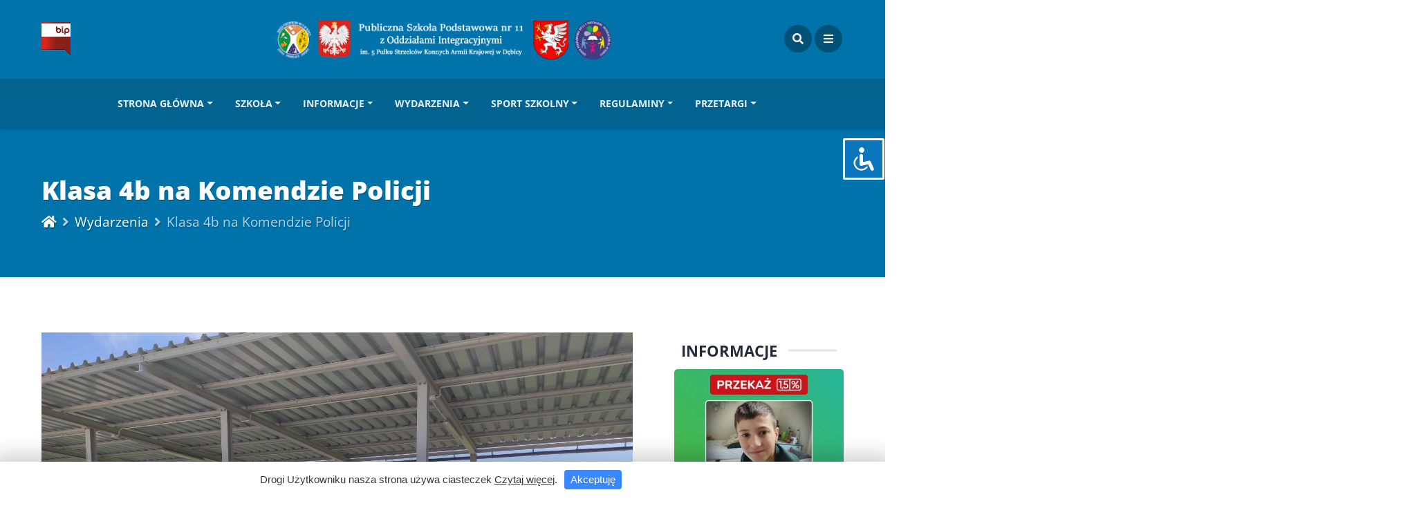

--- FILE ---
content_type: text/html; charset=UTF-8
request_url: http://spi11debica.com/2022/06/klasa-4b-na-komendzie-policji/
body_size: 27823
content:
<!DOCTYPE html>
<html lang="pl-PL" class="no-js">
<head>
    <meta charset="UTF-8">
    <meta name="viewport" content="width=device-width, height=device-height, initial-scale=1.0, maximum-scale=1.0, user-scalable=no, shrink-to-fit=no" />
    <link rel="profile" href="http://gmpg.org/xfn/11">
    <meta name='robots' content='index, follow, max-image-preview:large, max-snippet:-1, max-video-preview:-1' />
	<style>img:is([sizes="auto" i], [sizes^="auto," i]) { contain-intrinsic-size: 3000px 1500px }</style>
	
	<!-- This site is optimized with the Yoast SEO plugin v26.8 - https://yoast.com/product/yoast-seo-wordpress/ -->
	<title>Klasa 4b na Komendzie Policji - Publiczna Szkoła Podstawowa nr 11 z Oddziałami Integracyjnymi w Dębicy</title>
	<link rel="canonical" href="https://spi11debica.com/2022/06/klasa-4b-na-komendzie-policji/" />
	<meta property="og:locale" content="pl_PL" />
	<meta property="og:type" content="article" />
	<meta property="og:title" content="Klasa 4b na Komendzie Policji - Publiczna Szkoła Podstawowa nr 11 z Oddziałami Integracyjnymi w Dębicy" />
	<meta property="og:description" content="23 czerwca klasa 4b wraz z wychowawcą odwiedziła Komendą Powiatową Policji w Dębicy. Głównym celem wycieczki było zapoznanie z pracą policjantów, zwiedzenie budynku komendy oraz przypomnienie ważnych zasad bezpieczeństwa podczas wakacji. Na miejscu przywitała nas pani Magdalena z Wydziału do Spraw Osób Nieletnich oraz dwóch policjantów z Wydziału Ruchu Drogowego. Opowiedzieli oni,  na czym polega ich praca. Obejrzeliśmy samochód policyjny..." />
	<meta property="og:url" content="https://spi11debica.com/2022/06/klasa-4b-na-komendzie-policji/" />
	<meta property="og:site_name" content="Publiczna Szkoła Podstawowa nr 11 z Oddziałami Integracyjnymi w Dębicy" />
	<meta property="article:publisher" content="https://www.facebook.com/SzkolaPodstawowaNr11wDebicy" />
	<meta property="article:published_time" content="2022-06-23T20:58:26+00:00" />
	<meta property="article:modified_time" content="2022-06-23T20:58:27+00:00" />
	<meta property="og:image" content="https://spi11debica.com/wp-content/uploads/2022/06/Na-komendzie-Policji-2.jpg" />
	<meta property="og:image:width" content="1600" />
	<meta property="og:image:height" content="1197" />
	<meta property="og:image:type" content="image/jpeg" />
	<meta name="author" content="Tomasz Dąbrowski" />
	<meta name="twitter:card" content="summary_large_image" />
	<meta name="twitter:label1" content="Napisane przez" />
	<meta name="twitter:data1" content="Tomasz Dąbrowski" />
	<meta name="twitter:label2" content="Szacowany czas czytania" />
	<meta name="twitter:data2" content="2 minuty" />
	<script type="application/ld+json" class="yoast-schema-graph">{"@context":"https://schema.org","@graph":[{"@type":"Article","@id":"https://spi11debica.com/2022/06/klasa-4b-na-komendzie-policji/#article","isPartOf":{"@id":"https://spi11debica.com/2022/06/klasa-4b-na-komendzie-policji/"},"author":{"name":"Tomasz Dąbrowski","@id":"https://spi11debica.com/#/schema/person/91139b447499e1029aaee967e3a05e67"},"headline":"Klasa 4b na Komendzie Policji","datePublished":"2022-06-23T20:58:26+00:00","dateModified":"2022-06-23T20:58:27+00:00","mainEntityOfPage":{"@id":"https://spi11debica.com/2022/06/klasa-4b-na-komendzie-policji/"},"wordCount":137,"image":{"@id":"https://spi11debica.com/2022/06/klasa-4b-na-komendzie-policji/#primaryimage"},"thumbnailUrl":"https://spi11debica.com/wp-content/uploads/2022/06/Na-komendzie-Policji-2.jpg","keywords":["edukacja"],"articleSection":["Wydarzenia"],"inLanguage":"pl-PL"},{"@type":"WebPage","@id":"https://spi11debica.com/2022/06/klasa-4b-na-komendzie-policji/","url":"https://spi11debica.com/2022/06/klasa-4b-na-komendzie-policji/","name":"Klasa 4b na Komendzie Policji - Publiczna Szkoła Podstawowa nr 11 z Oddziałami Integracyjnymi w Dębicy","isPartOf":{"@id":"https://spi11debica.com/#website"},"primaryImageOfPage":{"@id":"https://spi11debica.com/2022/06/klasa-4b-na-komendzie-policji/#primaryimage"},"image":{"@id":"https://spi11debica.com/2022/06/klasa-4b-na-komendzie-policji/#primaryimage"},"thumbnailUrl":"https://spi11debica.com/wp-content/uploads/2022/06/Na-komendzie-Policji-2.jpg","datePublished":"2022-06-23T20:58:26+00:00","dateModified":"2022-06-23T20:58:27+00:00","author":{"@id":"https://spi11debica.com/#/schema/person/91139b447499e1029aaee967e3a05e67"},"breadcrumb":{"@id":"https://spi11debica.com/2022/06/klasa-4b-na-komendzie-policji/#breadcrumb"},"inLanguage":"pl-PL","potentialAction":[{"@type":"ReadAction","target":["https://spi11debica.com/2022/06/klasa-4b-na-komendzie-policji/"]}]},{"@type":"ImageObject","inLanguage":"pl-PL","@id":"https://spi11debica.com/2022/06/klasa-4b-na-komendzie-policji/#primaryimage","url":"https://spi11debica.com/wp-content/uploads/2022/06/Na-komendzie-Policji-2.jpg","contentUrl":"https://spi11debica.com/wp-content/uploads/2022/06/Na-komendzie-Policji-2.jpg","width":1600,"height":1197},{"@type":"BreadcrumbList","@id":"https://spi11debica.com/2022/06/klasa-4b-na-komendzie-policji/#breadcrumb","itemListElement":[{"@type":"ListItem","position":1,"name":"Strona główna","item":"https://spi11debica.com/"},{"@type":"ListItem","position":2,"name":"Informacje","item":"https://spi11debica.com/informacje/"},{"@type":"ListItem","position":3,"name":"Klasa 4b na Komendzie Policji"}]},{"@type":"WebSite","@id":"https://spi11debica.com/#website","url":"https://spi11debica.com/","name":"Publiczna Szkoła Podstawowa nr 11 z Oddziałami Integracyjnymi w Dębicy","description":"im. 5 Pułku Strzelców Konnych Armii Krajowej","potentialAction":[{"@type":"SearchAction","target":{"@type":"EntryPoint","urlTemplate":"https://spi11debica.com/?s={search_term_string}"},"query-input":{"@type":"PropertyValueSpecification","valueRequired":true,"valueName":"search_term_string"}}],"inLanguage":"pl-PL"},{"@type":"Person","@id":"https://spi11debica.com/#/schema/person/91139b447499e1029aaee967e3a05e67","name":"Tomasz Dąbrowski","image":{"@type":"ImageObject","inLanguage":"pl-PL","@id":"https://spi11debica.com/#/schema/person/image/","url":"https://secure.gravatar.com/avatar/56e11bc1a59b8d232ca33e9a524d702ac8e11ba8f9f6150971f5f5ec59dfe13b?s=96&d=mm&r=g","contentUrl":"https://secure.gravatar.com/avatar/56e11bc1a59b8d232ca33e9a524d702ac8e11ba8f9f6150971f5f5ec59dfe13b?s=96&d=mm&r=g","caption":"Tomasz Dąbrowski"},"url":"https://spi11debica.com/author/spi11int/"}]}</script>
	<!-- / Yoast SEO plugin. -->


<link rel='dns-prefetch' href='//fonts.googleapis.com' />
<link rel="alternate" type="application/rss+xml" title="Publiczna Szkoła Podstawowa nr 11 z Oddziałami Integracyjnymi w Dębicy &raquo; Kanał z wpisami" href="https://spi11debica.com/feed/" />
<link rel="alternate" type="application/rss+xml" title="Publiczna Szkoła Podstawowa nr 11 z Oddziałami Integracyjnymi w Dębicy &raquo; Kanał z komentarzami" href="https://spi11debica.com/comments/feed/" />
<link rel="alternate" type="application/rss+xml" title="Publiczna Szkoła Podstawowa nr 11 z Oddziałami Integracyjnymi w Dębicy &raquo; Klasa 4b na Komendzie Policji Kanał z komentarzami" href="https://spi11debica.com/2022/06/klasa-4b-na-komendzie-policji/feed/" />
<script type="text/javascript">
/* <![CDATA[ */
window._wpemojiSettings = {"baseUrl":"https:\/\/s.w.org\/images\/core\/emoji\/16.0.1\/72x72\/","ext":".png","svgUrl":"https:\/\/s.w.org\/images\/core\/emoji\/16.0.1\/svg\/","svgExt":".svg","source":{"concatemoji":"http:\/\/spi11debica.com\/wp-includes\/js\/wp-emoji-release.min.js?ver=6.8.3"}};
/*! This file is auto-generated */
!function(s,n){var o,i,e;function c(e){try{var t={supportTests:e,timestamp:(new Date).valueOf()};sessionStorage.setItem(o,JSON.stringify(t))}catch(e){}}function p(e,t,n){e.clearRect(0,0,e.canvas.width,e.canvas.height),e.fillText(t,0,0);var t=new Uint32Array(e.getImageData(0,0,e.canvas.width,e.canvas.height).data),a=(e.clearRect(0,0,e.canvas.width,e.canvas.height),e.fillText(n,0,0),new Uint32Array(e.getImageData(0,0,e.canvas.width,e.canvas.height).data));return t.every(function(e,t){return e===a[t]})}function u(e,t){e.clearRect(0,0,e.canvas.width,e.canvas.height),e.fillText(t,0,0);for(var n=e.getImageData(16,16,1,1),a=0;a<n.data.length;a++)if(0!==n.data[a])return!1;return!0}function f(e,t,n,a){switch(t){case"flag":return n(e,"\ud83c\udff3\ufe0f\u200d\u26a7\ufe0f","\ud83c\udff3\ufe0f\u200b\u26a7\ufe0f")?!1:!n(e,"\ud83c\udde8\ud83c\uddf6","\ud83c\udde8\u200b\ud83c\uddf6")&&!n(e,"\ud83c\udff4\udb40\udc67\udb40\udc62\udb40\udc65\udb40\udc6e\udb40\udc67\udb40\udc7f","\ud83c\udff4\u200b\udb40\udc67\u200b\udb40\udc62\u200b\udb40\udc65\u200b\udb40\udc6e\u200b\udb40\udc67\u200b\udb40\udc7f");case"emoji":return!a(e,"\ud83e\udedf")}return!1}function g(e,t,n,a){var r="undefined"!=typeof WorkerGlobalScope&&self instanceof WorkerGlobalScope?new OffscreenCanvas(300,150):s.createElement("canvas"),o=r.getContext("2d",{willReadFrequently:!0}),i=(o.textBaseline="top",o.font="600 32px Arial",{});return e.forEach(function(e){i[e]=t(o,e,n,a)}),i}function t(e){var t=s.createElement("script");t.src=e,t.defer=!0,s.head.appendChild(t)}"undefined"!=typeof Promise&&(o="wpEmojiSettingsSupports",i=["flag","emoji"],n.supports={everything:!0,everythingExceptFlag:!0},e=new Promise(function(e){s.addEventListener("DOMContentLoaded",e,{once:!0})}),new Promise(function(t){var n=function(){try{var e=JSON.parse(sessionStorage.getItem(o));if("object"==typeof e&&"number"==typeof e.timestamp&&(new Date).valueOf()<e.timestamp+604800&&"object"==typeof e.supportTests)return e.supportTests}catch(e){}return null}();if(!n){if("undefined"!=typeof Worker&&"undefined"!=typeof OffscreenCanvas&&"undefined"!=typeof URL&&URL.createObjectURL&&"undefined"!=typeof Blob)try{var e="postMessage("+g.toString()+"("+[JSON.stringify(i),f.toString(),p.toString(),u.toString()].join(",")+"));",a=new Blob([e],{type:"text/javascript"}),r=new Worker(URL.createObjectURL(a),{name:"wpTestEmojiSupports"});return void(r.onmessage=function(e){c(n=e.data),r.terminate(),t(n)})}catch(e){}c(n=g(i,f,p,u))}t(n)}).then(function(e){for(var t in e)n.supports[t]=e[t],n.supports.everything=n.supports.everything&&n.supports[t],"flag"!==t&&(n.supports.everythingExceptFlag=n.supports.everythingExceptFlag&&n.supports[t]);n.supports.everythingExceptFlag=n.supports.everythingExceptFlag&&!n.supports.flag,n.DOMReady=!1,n.readyCallback=function(){n.DOMReady=!0}}).then(function(){return e}).then(function(){var e;n.supports.everything||(n.readyCallback(),(e=n.source||{}).concatemoji?t(e.concatemoji):e.wpemoji&&e.twemoji&&(t(e.twemoji),t(e.wpemoji)))}))}((window,document),window._wpemojiSettings);
/* ]]> */
</script>
<link rel='stylesheet' id='ewmp-style-css' href='http://spi11debica.com/wp-content/plugins/elementorwidgetsmegapack/assets/css/style.css?ver=6.8.3' type='text/css' media='all' />
<style id='wp-emoji-styles-inline-css' type='text/css'>

	img.wp-smiley, img.emoji {
		display: inline !important;
		border: none !important;
		box-shadow: none !important;
		height: 1em !important;
		width: 1em !important;
		margin: 0 0.07em !important;
		vertical-align: -0.1em !important;
		background: none !important;
		padding: 0 !important;
	}
</style>
<link rel='stylesheet' id='wp-block-library-css' href='http://spi11debica.com/wp-includes/css/dist/block-library/style.min.css?ver=6.8.3' type='text/css' media='all' />
<style id='classic-theme-styles-inline-css' type='text/css'>
/*! This file is auto-generated */
.wp-block-button__link{color:#fff;background-color:#32373c;border-radius:9999px;box-shadow:none;text-decoration:none;padding:calc(.667em + 2px) calc(1.333em + 2px);font-size:1.125em}.wp-block-file__button{background:#32373c;color:#fff;text-decoration:none}
</style>
<style id='global-styles-inline-css' type='text/css'>
:root{--wp--preset--aspect-ratio--square: 1;--wp--preset--aspect-ratio--4-3: 4/3;--wp--preset--aspect-ratio--3-4: 3/4;--wp--preset--aspect-ratio--3-2: 3/2;--wp--preset--aspect-ratio--2-3: 2/3;--wp--preset--aspect-ratio--16-9: 16/9;--wp--preset--aspect-ratio--9-16: 9/16;--wp--preset--color--black: #000000;--wp--preset--color--cyan-bluish-gray: #abb8c3;--wp--preset--color--white: #ffffff;--wp--preset--color--pale-pink: #f78da7;--wp--preset--color--vivid-red: #cf2e2e;--wp--preset--color--luminous-vivid-orange: #ff6900;--wp--preset--color--luminous-vivid-amber: #fcb900;--wp--preset--color--light-green-cyan: #7bdcb5;--wp--preset--color--vivid-green-cyan: #00d084;--wp--preset--color--pale-cyan-blue: #8ed1fc;--wp--preset--color--vivid-cyan-blue: #0693e3;--wp--preset--color--vivid-purple: #9b51e0;--wp--preset--gradient--vivid-cyan-blue-to-vivid-purple: linear-gradient(135deg,rgba(6,147,227,1) 0%,rgb(155,81,224) 100%);--wp--preset--gradient--light-green-cyan-to-vivid-green-cyan: linear-gradient(135deg,rgb(122,220,180) 0%,rgb(0,208,130) 100%);--wp--preset--gradient--luminous-vivid-amber-to-luminous-vivid-orange: linear-gradient(135deg,rgba(252,185,0,1) 0%,rgba(255,105,0,1) 100%);--wp--preset--gradient--luminous-vivid-orange-to-vivid-red: linear-gradient(135deg,rgba(255,105,0,1) 0%,rgb(207,46,46) 100%);--wp--preset--gradient--very-light-gray-to-cyan-bluish-gray: linear-gradient(135deg,rgb(238,238,238) 0%,rgb(169,184,195) 100%);--wp--preset--gradient--cool-to-warm-spectrum: linear-gradient(135deg,rgb(74,234,220) 0%,rgb(151,120,209) 20%,rgb(207,42,186) 40%,rgb(238,44,130) 60%,rgb(251,105,98) 80%,rgb(254,248,76) 100%);--wp--preset--gradient--blush-light-purple: linear-gradient(135deg,rgb(255,206,236) 0%,rgb(152,150,240) 100%);--wp--preset--gradient--blush-bordeaux: linear-gradient(135deg,rgb(254,205,165) 0%,rgb(254,45,45) 50%,rgb(107,0,62) 100%);--wp--preset--gradient--luminous-dusk: linear-gradient(135deg,rgb(255,203,112) 0%,rgb(199,81,192) 50%,rgb(65,88,208) 100%);--wp--preset--gradient--pale-ocean: linear-gradient(135deg,rgb(255,245,203) 0%,rgb(182,227,212) 50%,rgb(51,167,181) 100%);--wp--preset--gradient--electric-grass: linear-gradient(135deg,rgb(202,248,128) 0%,rgb(113,206,126) 100%);--wp--preset--gradient--midnight: linear-gradient(135deg,rgb(2,3,129) 0%,rgb(40,116,252) 100%);--wp--preset--font-size--small: 13px;--wp--preset--font-size--medium: 20px;--wp--preset--font-size--large: 36px;--wp--preset--font-size--x-large: 42px;--wp--preset--spacing--20: 0.44rem;--wp--preset--spacing--30: 0.67rem;--wp--preset--spacing--40: 1rem;--wp--preset--spacing--50: 1.5rem;--wp--preset--spacing--60: 2.25rem;--wp--preset--spacing--70: 3.38rem;--wp--preset--spacing--80: 5.06rem;--wp--preset--shadow--natural: 6px 6px 9px rgba(0, 0, 0, 0.2);--wp--preset--shadow--deep: 12px 12px 50px rgba(0, 0, 0, 0.4);--wp--preset--shadow--sharp: 6px 6px 0px rgba(0, 0, 0, 0.2);--wp--preset--shadow--outlined: 6px 6px 0px -3px rgba(255, 255, 255, 1), 6px 6px rgba(0, 0, 0, 1);--wp--preset--shadow--crisp: 6px 6px 0px rgba(0, 0, 0, 1);}:where(.is-layout-flex){gap: 0.5em;}:where(.is-layout-grid){gap: 0.5em;}body .is-layout-flex{display: flex;}.is-layout-flex{flex-wrap: wrap;align-items: center;}.is-layout-flex > :is(*, div){margin: 0;}body .is-layout-grid{display: grid;}.is-layout-grid > :is(*, div){margin: 0;}:where(.wp-block-columns.is-layout-flex){gap: 2em;}:where(.wp-block-columns.is-layout-grid){gap: 2em;}:where(.wp-block-post-template.is-layout-flex){gap: 1.25em;}:where(.wp-block-post-template.is-layout-grid){gap: 1.25em;}.has-black-color{color: var(--wp--preset--color--black) !important;}.has-cyan-bluish-gray-color{color: var(--wp--preset--color--cyan-bluish-gray) !important;}.has-white-color{color: var(--wp--preset--color--white) !important;}.has-pale-pink-color{color: var(--wp--preset--color--pale-pink) !important;}.has-vivid-red-color{color: var(--wp--preset--color--vivid-red) !important;}.has-luminous-vivid-orange-color{color: var(--wp--preset--color--luminous-vivid-orange) !important;}.has-luminous-vivid-amber-color{color: var(--wp--preset--color--luminous-vivid-amber) !important;}.has-light-green-cyan-color{color: var(--wp--preset--color--light-green-cyan) !important;}.has-vivid-green-cyan-color{color: var(--wp--preset--color--vivid-green-cyan) !important;}.has-pale-cyan-blue-color{color: var(--wp--preset--color--pale-cyan-blue) !important;}.has-vivid-cyan-blue-color{color: var(--wp--preset--color--vivid-cyan-blue) !important;}.has-vivid-purple-color{color: var(--wp--preset--color--vivid-purple) !important;}.has-black-background-color{background-color: var(--wp--preset--color--black) !important;}.has-cyan-bluish-gray-background-color{background-color: var(--wp--preset--color--cyan-bluish-gray) !important;}.has-white-background-color{background-color: var(--wp--preset--color--white) !important;}.has-pale-pink-background-color{background-color: var(--wp--preset--color--pale-pink) !important;}.has-vivid-red-background-color{background-color: var(--wp--preset--color--vivid-red) !important;}.has-luminous-vivid-orange-background-color{background-color: var(--wp--preset--color--luminous-vivid-orange) !important;}.has-luminous-vivid-amber-background-color{background-color: var(--wp--preset--color--luminous-vivid-amber) !important;}.has-light-green-cyan-background-color{background-color: var(--wp--preset--color--light-green-cyan) !important;}.has-vivid-green-cyan-background-color{background-color: var(--wp--preset--color--vivid-green-cyan) !important;}.has-pale-cyan-blue-background-color{background-color: var(--wp--preset--color--pale-cyan-blue) !important;}.has-vivid-cyan-blue-background-color{background-color: var(--wp--preset--color--vivid-cyan-blue) !important;}.has-vivid-purple-background-color{background-color: var(--wp--preset--color--vivid-purple) !important;}.has-black-border-color{border-color: var(--wp--preset--color--black) !important;}.has-cyan-bluish-gray-border-color{border-color: var(--wp--preset--color--cyan-bluish-gray) !important;}.has-white-border-color{border-color: var(--wp--preset--color--white) !important;}.has-pale-pink-border-color{border-color: var(--wp--preset--color--pale-pink) !important;}.has-vivid-red-border-color{border-color: var(--wp--preset--color--vivid-red) !important;}.has-luminous-vivid-orange-border-color{border-color: var(--wp--preset--color--luminous-vivid-orange) !important;}.has-luminous-vivid-amber-border-color{border-color: var(--wp--preset--color--luminous-vivid-amber) !important;}.has-light-green-cyan-border-color{border-color: var(--wp--preset--color--light-green-cyan) !important;}.has-vivid-green-cyan-border-color{border-color: var(--wp--preset--color--vivid-green-cyan) !important;}.has-pale-cyan-blue-border-color{border-color: var(--wp--preset--color--pale-cyan-blue) !important;}.has-vivid-cyan-blue-border-color{border-color: var(--wp--preset--color--vivid-cyan-blue) !important;}.has-vivid-purple-border-color{border-color: var(--wp--preset--color--vivid-purple) !important;}.has-vivid-cyan-blue-to-vivid-purple-gradient-background{background: var(--wp--preset--gradient--vivid-cyan-blue-to-vivid-purple) !important;}.has-light-green-cyan-to-vivid-green-cyan-gradient-background{background: var(--wp--preset--gradient--light-green-cyan-to-vivid-green-cyan) !important;}.has-luminous-vivid-amber-to-luminous-vivid-orange-gradient-background{background: var(--wp--preset--gradient--luminous-vivid-amber-to-luminous-vivid-orange) !important;}.has-luminous-vivid-orange-to-vivid-red-gradient-background{background: var(--wp--preset--gradient--luminous-vivid-orange-to-vivid-red) !important;}.has-very-light-gray-to-cyan-bluish-gray-gradient-background{background: var(--wp--preset--gradient--very-light-gray-to-cyan-bluish-gray) !important;}.has-cool-to-warm-spectrum-gradient-background{background: var(--wp--preset--gradient--cool-to-warm-spectrum) !important;}.has-blush-light-purple-gradient-background{background: var(--wp--preset--gradient--blush-light-purple) !important;}.has-blush-bordeaux-gradient-background{background: var(--wp--preset--gradient--blush-bordeaux) !important;}.has-luminous-dusk-gradient-background{background: var(--wp--preset--gradient--luminous-dusk) !important;}.has-pale-ocean-gradient-background{background: var(--wp--preset--gradient--pale-ocean) !important;}.has-electric-grass-gradient-background{background: var(--wp--preset--gradient--electric-grass) !important;}.has-midnight-gradient-background{background: var(--wp--preset--gradient--midnight) !important;}.has-small-font-size{font-size: var(--wp--preset--font-size--small) !important;}.has-medium-font-size{font-size: var(--wp--preset--font-size--medium) !important;}.has-large-font-size{font-size: var(--wp--preset--font-size--large) !important;}.has-x-large-font-size{font-size: var(--wp--preset--font-size--x-large) !important;}
:where(.wp-block-post-template.is-layout-flex){gap: 1.25em;}:where(.wp-block-post-template.is-layout-grid){gap: 1.25em;}
:where(.wp-block-columns.is-layout-flex){gap: 2em;}:where(.wp-block-columns.is-layout-grid){gap: 2em;}
:root :where(.wp-block-pullquote){font-size: 1.5em;line-height: 1.6;}
</style>
<link rel='stylesheet' id='accessibility-light-css' href='http://spi11debica.com/wp-content/plugins/accessibility-light/assets/css/accessibility-light.css?ver=6.8.3' type='text/css' media='all' />
<link rel='stylesheet' id='pb_animate-css' href='http://spi11debica.com/wp-content/plugins/ays-popup-box/public/css/animate.css?ver=6.1.2' type='text/css' media='all' />
<link rel='stylesheet' id='video-custom-style-css' href='http://spi11debica.com/wp-content/plugins/rio-video-gallery/css/video-gallery-style.css?ver=6.8.3' type='text/css' media='all' />
<link rel='stylesheet' id='wpkit-elementor-vendors-css' href='http://spi11debica.com/wp-content/plugins/wpkit-elementor/build/css/wpkit-elementor-vendors.css' type='text/css' media='all' />
<link rel='stylesheet' id='wpkit-elementor-style-css' href='http://spi11debica.com/wp-content/plugins/wpkit-elementor/build/css/wpkit-elementor.css' type='text/css' media='all' />
<link rel='stylesheet' id='bootstrap-css' href='http://spi11debica.com/wp-content/themes/magine/css/bootstrap.min.css?ver=4.1.3' type='text/css' media='all' />
<link rel='stylesheet' id='magine-style-css' href='http://spi11debica.com/wp-content/themes/magine/style.css?ver=6.8.3' type='text/css' media='all' />
<style id='magine-style-inline-css' type='text/css'>
#magine-header-overlay {background: linear-gradient(90deg, rgba(255,255,255,0) 0, rgba(255,255,255,0) 100%);}
</style>
<link rel='stylesheet' id='child-style-css' href='http://spi11debica.com/wp-content/themes/magine-child/style.css?ver=1.0' type='text/css' media='all' />
<link rel='stylesheet' id='magine-fonts-css' href='//fonts.googleapis.com/css?family=Open+Sans%3A400%2C400i%2C600%2C700%2C800&#038;display=swap&#038;subset=latin-ext&#038;ver=6.8.3' type='text/css' media='all' />
<link rel='stylesheet' id='fontawesome-css' href='http://spi11debica.com/wp-content/themes/magine/css/fontawesome.css?ver=5.1' type='text/css' media='all' />
<link rel='stylesheet' id='slb_core-css' href='http://spi11debica.com/wp-content/plugins/simple-lightbox/client/css/app.css?ver=2.9.4' type='text/css' media='all' />
<script type="text/javascript" src="http://spi11debica.com/wp-includes/js/jquery/jquery.min.js?ver=3.7.1" id="jquery-core-js"></script>
<script type="text/javascript" src="http://spi11debica.com/wp-includes/js/jquery/jquery-migrate.min.js?ver=3.4.1" id="jquery-migrate-js"></script>
<script type="text/javascript" src="http://spi11debica.com/wp-content/plugins/accessibility-light/assets/js/accessibility-light.js?ver=6.8.3" id="accessibility-light-js"></script>
<script type="text/javascript" src="http://spi11debica.com/wp-content/plugins/accessibility-light/assets/js/jscolor.js?ver=6.8.3" id="jscolor-js"></script>
<script type="text/javascript" id="ays-pb-js-extra">
/* <![CDATA[ */
var pbLocalizeObj = {"ajax":"https:\/\/spi11debica.com\/wp-admin\/admin-ajax.php","seconds":"seconds","thisWillClose":"This will close in","icons":{"close_icon":"<svg class=\"ays_pb_material_close_icon\" xmlns=\"https:\/\/www.w3.org\/2000\/svg\" height=\"36px\" viewBox=\"0 0 24 24\" width=\"36px\" fill=\"#000000\" alt=\"Pop-up Close\"><path d=\"M0 0h24v24H0z\" fill=\"none\"\/><path d=\"M19 6.41L17.59 5 12 10.59 6.41 5 5 6.41 10.59 12 5 17.59 6.41 19 12 13.41 17.59 19 19 17.59 13.41 12z\"\/><\/svg>","close_circle_icon":"<svg class=\"ays_pb_material_close_circle_icon\" xmlns=\"https:\/\/www.w3.org\/2000\/svg\" height=\"24\" viewBox=\"0 0 24 24\" width=\"36\" alt=\"Pop-up Close\"><path d=\"M0 0h24v24H0z\" fill=\"none\"\/><path d=\"M12 2C6.47 2 2 6.47 2 12s4.47 10 10 10 10-4.47 10-10S17.53 2 12 2zm5 13.59L15.59 17 12 13.41 8.41 17 7 15.59 10.59 12 7 8.41 8.41 7 12 10.59 15.59 7 17 8.41 13.41 12 17 15.59z\"\/><\/svg>","volume_up_icon":"<svg class=\"ays_pb_fa_volume\" xmlns=\"https:\/\/www.w3.org\/2000\/svg\" height=\"24\" viewBox=\"0 0 24 24\" width=\"36\"><path d=\"M0 0h24v24H0z\" fill=\"none\"\/><path d=\"M3 9v6h4l5 5V4L7 9H3zm13.5 3c0-1.77-1.02-3.29-2.5-4.03v8.05c1.48-.73 2.5-2.25 2.5-4.02zM14 3.23v2.06c2.89.86 5 3.54 5 6.71s-2.11 5.85-5 6.71v2.06c4.01-.91 7-4.49 7-8.77s-2.99-7.86-7-8.77z\"\/><\/svg>","volume_mute_icon":"<svg xmlns=\"https:\/\/www.w3.org\/2000\/svg\" height=\"24\" viewBox=\"0 0 24 24\" width=\"24\"><path d=\"M0 0h24v24H0z\" fill=\"none\"\/><path d=\"M7 9v6h4l5 5V4l-5 5H7z\"\/><\/svg>"}};
/* ]]> */
</script>
<script type="text/javascript" src="http://spi11debica.com/wp-content/plugins/ays-popup-box/public/js/ays-pb-public.js?ver=6.1.2" id="ays-pb-js"></script>
<link rel="https://api.w.org/" href="https://spi11debica.com/wp-json/" /><link rel="alternate" title="JSON" type="application/json" href="https://spi11debica.com/wp-json/wp/v2/posts/14942" /><link rel="EditURI" type="application/rsd+xml" title="RSD" href="https://spi11debica.com/xmlrpc.php?rsd" />
<meta name="generator" content="WordPress 6.8.3" />
<link rel='shortlink' href='https://spi11debica.com/?p=14942' />
<link rel="alternate" title="oEmbed (JSON)" type="application/json+oembed" href="https://spi11debica.com/wp-json/oembed/1.0/embed?url=https%3A%2F%2Fspi11debica.com%2F2022%2F06%2Fklasa-4b-na-komendzie-policji%2F" />
<link rel="alternate" title="oEmbed (XML)" type="text/xml+oembed" href="https://spi11debica.com/wp-json/oembed/1.0/embed?url=https%3A%2F%2Fspi11debica.com%2F2022%2F06%2Fklasa-4b-na-komendzie-policji%2F&#038;format=xml" />
<link rel="pingback" href="http://spi11debica.com/xmlrpc.php"><meta name="generator" content="Elementor 3.34.3; settings: css_print_method-external, google_font-enabled, font_display-auto">
			<style>
				.e-con.e-parent:nth-of-type(n+4):not(.e-lazyloaded):not(.e-no-lazyload),
				.e-con.e-parent:nth-of-type(n+4):not(.e-lazyloaded):not(.e-no-lazyload) * {
					background-image: none !important;
				}
				@media screen and (max-height: 1024px) {
					.e-con.e-parent:nth-of-type(n+3):not(.e-lazyloaded):not(.e-no-lazyload),
					.e-con.e-parent:nth-of-type(n+3):not(.e-lazyloaded):not(.e-no-lazyload) * {
						background-image: none !important;
					}
				}
				@media screen and (max-height: 640px) {
					.e-con.e-parent:nth-of-type(n+2):not(.e-lazyloaded):not(.e-no-lazyload),
					.e-con.e-parent:nth-of-type(n+2):not(.e-lazyloaded):not(.e-no-lazyload) * {
						background-image: none !important;
					}
				}
			</style>
			<link rel="icon" href="https://spi11debica.com/wp-content/uploads/2016/02/cropped-favicon-1-1-32x32.png" sizes="32x32" />
<link rel="icon" href="https://spi11debica.com/wp-content/uploads/2016/02/cropped-favicon-1-1-192x192.png" sizes="192x192" />
<link rel="apple-touch-icon" href="https://spi11debica.com/wp-content/uploads/2016/02/cropped-favicon-1-1-180x180.png" />
<meta name="msapplication-TileImage" content="https://spi11debica.com/wp-content/uploads/2016/02/cropped-favicon-1-1-270x270.png" />
		<style type="text/css" id="wp-custom-css">
			/** Hide author **/
.magine-cardfooter-author {
    display: none;
    padding-right: 0.6rem;
}

/** Related posts **/
.magine-related-post-left a, .magine-related-post-left img {
    border-radius: 5%;
}

/** Footer **/
#magine-footer-bottom p {
    margin: 0;
    font-style: italic;
    font-size: 0.7rem;
}		</style>
		<style id="kirki-inline-styles">.magine-logo{width:500px;}body, p{font-weight:400;}#magine-header-menu{background-color:#026390;}#magine-page-title h1{font-family:Open Sans;font-size:2.3rem;font-weight:800;line-height:1.4;color:#ffffff;}#magine-page-title .magine-page-subtitle, #magine-page-title .magine-page-subtitle p,body.magine .breadcrumb,.woocommerce .woocommerce-breadcrumb a,.woocommerce .woocommerce-breadcrumb a:hover{font-family:Open Sans;font-size:1.2rem;font-weight:400;line-height:1.7;color:#ffffff;}#magine-404-container h1{font-family:Open Sans;font-size:8rem;font-weight:800;line-height:1;color:#202c39;}#magine-404-container p.magine-404-subtitle{font-family:Open Sans;font-size:1.2rem;font-weight:700;line-height:1.5;color:#344055;}#magine-footer{background-color:#364657;}#magine-footer-bottom .magine-footer-icons li a,#magine-footer,#magine-footer p,#magine-footer a:not([class]),#footer-widgets .magine-widget a:not(.btn){color:#eaeaea;}@media screen and (max-width: 991px){.magine-logo{width:400px;}}/* cyrillic-ext */
@font-face {
  font-family: 'Open Sans';
  font-style: normal;
  font-weight: 400;
  font-stretch: 100%;
  font-display: swap;
  src: url(http://spi11debica.com/wp-content/fonts/open-sans/memvYaGs126MiZpBA-UvWbX2vVnXBbObj2OVTSKmu1aB.woff2) format('woff2');
  unicode-range: U+0460-052F, U+1C80-1C8A, U+20B4, U+2DE0-2DFF, U+A640-A69F, U+FE2E-FE2F;
}
/* cyrillic */
@font-face {
  font-family: 'Open Sans';
  font-style: normal;
  font-weight: 400;
  font-stretch: 100%;
  font-display: swap;
  src: url(http://spi11debica.com/wp-content/fonts/open-sans/memvYaGs126MiZpBA-UvWbX2vVnXBbObj2OVTSumu1aB.woff2) format('woff2');
  unicode-range: U+0301, U+0400-045F, U+0490-0491, U+04B0-04B1, U+2116;
}
/* greek-ext */
@font-face {
  font-family: 'Open Sans';
  font-style: normal;
  font-weight: 400;
  font-stretch: 100%;
  font-display: swap;
  src: url(http://spi11debica.com/wp-content/fonts/open-sans/memvYaGs126MiZpBA-UvWbX2vVnXBbObj2OVTSOmu1aB.woff2) format('woff2');
  unicode-range: U+1F00-1FFF;
}
/* greek */
@font-face {
  font-family: 'Open Sans';
  font-style: normal;
  font-weight: 400;
  font-stretch: 100%;
  font-display: swap;
  src: url(http://spi11debica.com/wp-content/fonts/open-sans/memvYaGs126MiZpBA-UvWbX2vVnXBbObj2OVTSymu1aB.woff2) format('woff2');
  unicode-range: U+0370-0377, U+037A-037F, U+0384-038A, U+038C, U+038E-03A1, U+03A3-03FF;
}
/* hebrew */
@font-face {
  font-family: 'Open Sans';
  font-style: normal;
  font-weight: 400;
  font-stretch: 100%;
  font-display: swap;
  src: url(http://spi11debica.com/wp-content/fonts/open-sans/memvYaGs126MiZpBA-UvWbX2vVnXBbObj2OVTS2mu1aB.woff2) format('woff2');
  unicode-range: U+0307-0308, U+0590-05FF, U+200C-2010, U+20AA, U+25CC, U+FB1D-FB4F;
}
/* math */
@font-face {
  font-family: 'Open Sans';
  font-style: normal;
  font-weight: 400;
  font-stretch: 100%;
  font-display: swap;
  src: url(http://spi11debica.com/wp-content/fonts/open-sans/memvYaGs126MiZpBA-UvWbX2vVnXBbObj2OVTVOmu1aB.woff2) format('woff2');
  unicode-range: U+0302-0303, U+0305, U+0307-0308, U+0310, U+0312, U+0315, U+031A, U+0326-0327, U+032C, U+032F-0330, U+0332-0333, U+0338, U+033A, U+0346, U+034D, U+0391-03A1, U+03A3-03A9, U+03B1-03C9, U+03D1, U+03D5-03D6, U+03F0-03F1, U+03F4-03F5, U+2016-2017, U+2034-2038, U+203C, U+2040, U+2043, U+2047, U+2050, U+2057, U+205F, U+2070-2071, U+2074-208E, U+2090-209C, U+20D0-20DC, U+20E1, U+20E5-20EF, U+2100-2112, U+2114-2115, U+2117-2121, U+2123-214F, U+2190, U+2192, U+2194-21AE, U+21B0-21E5, U+21F1-21F2, U+21F4-2211, U+2213-2214, U+2216-22FF, U+2308-230B, U+2310, U+2319, U+231C-2321, U+2336-237A, U+237C, U+2395, U+239B-23B7, U+23D0, U+23DC-23E1, U+2474-2475, U+25AF, U+25B3, U+25B7, U+25BD, U+25C1, U+25CA, U+25CC, U+25FB, U+266D-266F, U+27C0-27FF, U+2900-2AFF, U+2B0E-2B11, U+2B30-2B4C, U+2BFE, U+3030, U+FF5B, U+FF5D, U+1D400-1D7FF, U+1EE00-1EEFF;
}
/* symbols */
@font-face {
  font-family: 'Open Sans';
  font-style: normal;
  font-weight: 400;
  font-stretch: 100%;
  font-display: swap;
  src: url(http://spi11debica.com/wp-content/fonts/open-sans/memvYaGs126MiZpBA-UvWbX2vVnXBbObj2OVTUGmu1aB.woff2) format('woff2');
  unicode-range: U+0001-000C, U+000E-001F, U+007F-009F, U+20DD-20E0, U+20E2-20E4, U+2150-218F, U+2190, U+2192, U+2194-2199, U+21AF, U+21E6-21F0, U+21F3, U+2218-2219, U+2299, U+22C4-22C6, U+2300-243F, U+2440-244A, U+2460-24FF, U+25A0-27BF, U+2800-28FF, U+2921-2922, U+2981, U+29BF, U+29EB, U+2B00-2BFF, U+4DC0-4DFF, U+FFF9-FFFB, U+10140-1018E, U+10190-1019C, U+101A0, U+101D0-101FD, U+102E0-102FB, U+10E60-10E7E, U+1D2C0-1D2D3, U+1D2E0-1D37F, U+1F000-1F0FF, U+1F100-1F1AD, U+1F1E6-1F1FF, U+1F30D-1F30F, U+1F315, U+1F31C, U+1F31E, U+1F320-1F32C, U+1F336, U+1F378, U+1F37D, U+1F382, U+1F393-1F39F, U+1F3A7-1F3A8, U+1F3AC-1F3AF, U+1F3C2, U+1F3C4-1F3C6, U+1F3CA-1F3CE, U+1F3D4-1F3E0, U+1F3ED, U+1F3F1-1F3F3, U+1F3F5-1F3F7, U+1F408, U+1F415, U+1F41F, U+1F426, U+1F43F, U+1F441-1F442, U+1F444, U+1F446-1F449, U+1F44C-1F44E, U+1F453, U+1F46A, U+1F47D, U+1F4A3, U+1F4B0, U+1F4B3, U+1F4B9, U+1F4BB, U+1F4BF, U+1F4C8-1F4CB, U+1F4D6, U+1F4DA, U+1F4DF, U+1F4E3-1F4E6, U+1F4EA-1F4ED, U+1F4F7, U+1F4F9-1F4FB, U+1F4FD-1F4FE, U+1F503, U+1F507-1F50B, U+1F50D, U+1F512-1F513, U+1F53E-1F54A, U+1F54F-1F5FA, U+1F610, U+1F650-1F67F, U+1F687, U+1F68D, U+1F691, U+1F694, U+1F698, U+1F6AD, U+1F6B2, U+1F6B9-1F6BA, U+1F6BC, U+1F6C6-1F6CF, U+1F6D3-1F6D7, U+1F6E0-1F6EA, U+1F6F0-1F6F3, U+1F6F7-1F6FC, U+1F700-1F7FF, U+1F800-1F80B, U+1F810-1F847, U+1F850-1F859, U+1F860-1F887, U+1F890-1F8AD, U+1F8B0-1F8BB, U+1F8C0-1F8C1, U+1F900-1F90B, U+1F93B, U+1F946, U+1F984, U+1F996, U+1F9E9, U+1FA00-1FA6F, U+1FA70-1FA7C, U+1FA80-1FA89, U+1FA8F-1FAC6, U+1FACE-1FADC, U+1FADF-1FAE9, U+1FAF0-1FAF8, U+1FB00-1FBFF;
}
/* vietnamese */
@font-face {
  font-family: 'Open Sans';
  font-style: normal;
  font-weight: 400;
  font-stretch: 100%;
  font-display: swap;
  src: url(http://spi11debica.com/wp-content/fonts/open-sans/memvYaGs126MiZpBA-UvWbX2vVnXBbObj2OVTSCmu1aB.woff2) format('woff2');
  unicode-range: U+0102-0103, U+0110-0111, U+0128-0129, U+0168-0169, U+01A0-01A1, U+01AF-01B0, U+0300-0301, U+0303-0304, U+0308-0309, U+0323, U+0329, U+1EA0-1EF9, U+20AB;
}
/* latin-ext */
@font-face {
  font-family: 'Open Sans';
  font-style: normal;
  font-weight: 400;
  font-stretch: 100%;
  font-display: swap;
  src: url(http://spi11debica.com/wp-content/fonts/open-sans/memvYaGs126MiZpBA-UvWbX2vVnXBbObj2OVTSGmu1aB.woff2) format('woff2');
  unicode-range: U+0100-02BA, U+02BD-02C5, U+02C7-02CC, U+02CE-02D7, U+02DD-02FF, U+0304, U+0308, U+0329, U+1D00-1DBF, U+1E00-1E9F, U+1EF2-1EFF, U+2020, U+20A0-20AB, U+20AD-20C0, U+2113, U+2C60-2C7F, U+A720-A7FF;
}
/* latin */
@font-face {
  font-family: 'Open Sans';
  font-style: normal;
  font-weight: 400;
  font-stretch: 100%;
  font-display: swap;
  src: url(http://spi11debica.com/wp-content/fonts/open-sans/memvYaGs126MiZpBA-UvWbX2vVnXBbObj2OVTS-muw.woff2) format('woff2');
  unicode-range: U+0000-00FF, U+0131, U+0152-0153, U+02BB-02BC, U+02C6, U+02DA, U+02DC, U+0304, U+0308, U+0329, U+2000-206F, U+20AC, U+2122, U+2191, U+2193, U+2212, U+2215, U+FEFF, U+FFFD;
}
/* cyrillic-ext */
@font-face {
  font-family: 'Open Sans';
  font-style: normal;
  font-weight: 700;
  font-stretch: 100%;
  font-display: swap;
  src: url(http://spi11debica.com/wp-content/fonts/open-sans/memvYaGs126MiZpBA-UvWbX2vVnXBbObj2OVTSKmu1aB.woff2) format('woff2');
  unicode-range: U+0460-052F, U+1C80-1C8A, U+20B4, U+2DE0-2DFF, U+A640-A69F, U+FE2E-FE2F;
}
/* cyrillic */
@font-face {
  font-family: 'Open Sans';
  font-style: normal;
  font-weight: 700;
  font-stretch: 100%;
  font-display: swap;
  src: url(http://spi11debica.com/wp-content/fonts/open-sans/memvYaGs126MiZpBA-UvWbX2vVnXBbObj2OVTSumu1aB.woff2) format('woff2');
  unicode-range: U+0301, U+0400-045F, U+0490-0491, U+04B0-04B1, U+2116;
}
/* greek-ext */
@font-face {
  font-family: 'Open Sans';
  font-style: normal;
  font-weight: 700;
  font-stretch: 100%;
  font-display: swap;
  src: url(http://spi11debica.com/wp-content/fonts/open-sans/memvYaGs126MiZpBA-UvWbX2vVnXBbObj2OVTSOmu1aB.woff2) format('woff2');
  unicode-range: U+1F00-1FFF;
}
/* greek */
@font-face {
  font-family: 'Open Sans';
  font-style: normal;
  font-weight: 700;
  font-stretch: 100%;
  font-display: swap;
  src: url(http://spi11debica.com/wp-content/fonts/open-sans/memvYaGs126MiZpBA-UvWbX2vVnXBbObj2OVTSymu1aB.woff2) format('woff2');
  unicode-range: U+0370-0377, U+037A-037F, U+0384-038A, U+038C, U+038E-03A1, U+03A3-03FF;
}
/* hebrew */
@font-face {
  font-family: 'Open Sans';
  font-style: normal;
  font-weight: 700;
  font-stretch: 100%;
  font-display: swap;
  src: url(http://spi11debica.com/wp-content/fonts/open-sans/memvYaGs126MiZpBA-UvWbX2vVnXBbObj2OVTS2mu1aB.woff2) format('woff2');
  unicode-range: U+0307-0308, U+0590-05FF, U+200C-2010, U+20AA, U+25CC, U+FB1D-FB4F;
}
/* math */
@font-face {
  font-family: 'Open Sans';
  font-style: normal;
  font-weight: 700;
  font-stretch: 100%;
  font-display: swap;
  src: url(http://spi11debica.com/wp-content/fonts/open-sans/memvYaGs126MiZpBA-UvWbX2vVnXBbObj2OVTVOmu1aB.woff2) format('woff2');
  unicode-range: U+0302-0303, U+0305, U+0307-0308, U+0310, U+0312, U+0315, U+031A, U+0326-0327, U+032C, U+032F-0330, U+0332-0333, U+0338, U+033A, U+0346, U+034D, U+0391-03A1, U+03A3-03A9, U+03B1-03C9, U+03D1, U+03D5-03D6, U+03F0-03F1, U+03F4-03F5, U+2016-2017, U+2034-2038, U+203C, U+2040, U+2043, U+2047, U+2050, U+2057, U+205F, U+2070-2071, U+2074-208E, U+2090-209C, U+20D0-20DC, U+20E1, U+20E5-20EF, U+2100-2112, U+2114-2115, U+2117-2121, U+2123-214F, U+2190, U+2192, U+2194-21AE, U+21B0-21E5, U+21F1-21F2, U+21F4-2211, U+2213-2214, U+2216-22FF, U+2308-230B, U+2310, U+2319, U+231C-2321, U+2336-237A, U+237C, U+2395, U+239B-23B7, U+23D0, U+23DC-23E1, U+2474-2475, U+25AF, U+25B3, U+25B7, U+25BD, U+25C1, U+25CA, U+25CC, U+25FB, U+266D-266F, U+27C0-27FF, U+2900-2AFF, U+2B0E-2B11, U+2B30-2B4C, U+2BFE, U+3030, U+FF5B, U+FF5D, U+1D400-1D7FF, U+1EE00-1EEFF;
}
/* symbols */
@font-face {
  font-family: 'Open Sans';
  font-style: normal;
  font-weight: 700;
  font-stretch: 100%;
  font-display: swap;
  src: url(http://spi11debica.com/wp-content/fonts/open-sans/memvYaGs126MiZpBA-UvWbX2vVnXBbObj2OVTUGmu1aB.woff2) format('woff2');
  unicode-range: U+0001-000C, U+000E-001F, U+007F-009F, U+20DD-20E0, U+20E2-20E4, U+2150-218F, U+2190, U+2192, U+2194-2199, U+21AF, U+21E6-21F0, U+21F3, U+2218-2219, U+2299, U+22C4-22C6, U+2300-243F, U+2440-244A, U+2460-24FF, U+25A0-27BF, U+2800-28FF, U+2921-2922, U+2981, U+29BF, U+29EB, U+2B00-2BFF, U+4DC0-4DFF, U+FFF9-FFFB, U+10140-1018E, U+10190-1019C, U+101A0, U+101D0-101FD, U+102E0-102FB, U+10E60-10E7E, U+1D2C0-1D2D3, U+1D2E0-1D37F, U+1F000-1F0FF, U+1F100-1F1AD, U+1F1E6-1F1FF, U+1F30D-1F30F, U+1F315, U+1F31C, U+1F31E, U+1F320-1F32C, U+1F336, U+1F378, U+1F37D, U+1F382, U+1F393-1F39F, U+1F3A7-1F3A8, U+1F3AC-1F3AF, U+1F3C2, U+1F3C4-1F3C6, U+1F3CA-1F3CE, U+1F3D4-1F3E0, U+1F3ED, U+1F3F1-1F3F3, U+1F3F5-1F3F7, U+1F408, U+1F415, U+1F41F, U+1F426, U+1F43F, U+1F441-1F442, U+1F444, U+1F446-1F449, U+1F44C-1F44E, U+1F453, U+1F46A, U+1F47D, U+1F4A3, U+1F4B0, U+1F4B3, U+1F4B9, U+1F4BB, U+1F4BF, U+1F4C8-1F4CB, U+1F4D6, U+1F4DA, U+1F4DF, U+1F4E3-1F4E6, U+1F4EA-1F4ED, U+1F4F7, U+1F4F9-1F4FB, U+1F4FD-1F4FE, U+1F503, U+1F507-1F50B, U+1F50D, U+1F512-1F513, U+1F53E-1F54A, U+1F54F-1F5FA, U+1F610, U+1F650-1F67F, U+1F687, U+1F68D, U+1F691, U+1F694, U+1F698, U+1F6AD, U+1F6B2, U+1F6B9-1F6BA, U+1F6BC, U+1F6C6-1F6CF, U+1F6D3-1F6D7, U+1F6E0-1F6EA, U+1F6F0-1F6F3, U+1F6F7-1F6FC, U+1F700-1F7FF, U+1F800-1F80B, U+1F810-1F847, U+1F850-1F859, U+1F860-1F887, U+1F890-1F8AD, U+1F8B0-1F8BB, U+1F8C0-1F8C1, U+1F900-1F90B, U+1F93B, U+1F946, U+1F984, U+1F996, U+1F9E9, U+1FA00-1FA6F, U+1FA70-1FA7C, U+1FA80-1FA89, U+1FA8F-1FAC6, U+1FACE-1FADC, U+1FADF-1FAE9, U+1FAF0-1FAF8, U+1FB00-1FBFF;
}
/* vietnamese */
@font-face {
  font-family: 'Open Sans';
  font-style: normal;
  font-weight: 700;
  font-stretch: 100%;
  font-display: swap;
  src: url(http://spi11debica.com/wp-content/fonts/open-sans/memvYaGs126MiZpBA-UvWbX2vVnXBbObj2OVTSCmu1aB.woff2) format('woff2');
  unicode-range: U+0102-0103, U+0110-0111, U+0128-0129, U+0168-0169, U+01A0-01A1, U+01AF-01B0, U+0300-0301, U+0303-0304, U+0308-0309, U+0323, U+0329, U+1EA0-1EF9, U+20AB;
}
/* latin-ext */
@font-face {
  font-family: 'Open Sans';
  font-style: normal;
  font-weight: 700;
  font-stretch: 100%;
  font-display: swap;
  src: url(http://spi11debica.com/wp-content/fonts/open-sans/memvYaGs126MiZpBA-UvWbX2vVnXBbObj2OVTSGmu1aB.woff2) format('woff2');
  unicode-range: U+0100-02BA, U+02BD-02C5, U+02C7-02CC, U+02CE-02D7, U+02DD-02FF, U+0304, U+0308, U+0329, U+1D00-1DBF, U+1E00-1E9F, U+1EF2-1EFF, U+2020, U+20A0-20AB, U+20AD-20C0, U+2113, U+2C60-2C7F, U+A720-A7FF;
}
/* latin */
@font-face {
  font-family: 'Open Sans';
  font-style: normal;
  font-weight: 700;
  font-stretch: 100%;
  font-display: swap;
  src: url(http://spi11debica.com/wp-content/fonts/open-sans/memvYaGs126MiZpBA-UvWbX2vVnXBbObj2OVTS-muw.woff2) format('woff2');
  unicode-range: U+0000-00FF, U+0131, U+0152-0153, U+02BB-02BC, U+02C6, U+02DA, U+02DC, U+0304, U+0308, U+0329, U+2000-206F, U+20AC, U+2122, U+2191, U+2193, U+2212, U+2215, U+FEFF, U+FFFD;
}
/* cyrillic-ext */
@font-face {
  font-family: 'Open Sans';
  font-style: normal;
  font-weight: 800;
  font-stretch: 100%;
  font-display: swap;
  src: url(http://spi11debica.com/wp-content/fonts/open-sans/memvYaGs126MiZpBA-UvWbX2vVnXBbObj2OVTSKmu1aB.woff2) format('woff2');
  unicode-range: U+0460-052F, U+1C80-1C8A, U+20B4, U+2DE0-2DFF, U+A640-A69F, U+FE2E-FE2F;
}
/* cyrillic */
@font-face {
  font-family: 'Open Sans';
  font-style: normal;
  font-weight: 800;
  font-stretch: 100%;
  font-display: swap;
  src: url(http://spi11debica.com/wp-content/fonts/open-sans/memvYaGs126MiZpBA-UvWbX2vVnXBbObj2OVTSumu1aB.woff2) format('woff2');
  unicode-range: U+0301, U+0400-045F, U+0490-0491, U+04B0-04B1, U+2116;
}
/* greek-ext */
@font-face {
  font-family: 'Open Sans';
  font-style: normal;
  font-weight: 800;
  font-stretch: 100%;
  font-display: swap;
  src: url(http://spi11debica.com/wp-content/fonts/open-sans/memvYaGs126MiZpBA-UvWbX2vVnXBbObj2OVTSOmu1aB.woff2) format('woff2');
  unicode-range: U+1F00-1FFF;
}
/* greek */
@font-face {
  font-family: 'Open Sans';
  font-style: normal;
  font-weight: 800;
  font-stretch: 100%;
  font-display: swap;
  src: url(http://spi11debica.com/wp-content/fonts/open-sans/memvYaGs126MiZpBA-UvWbX2vVnXBbObj2OVTSymu1aB.woff2) format('woff2');
  unicode-range: U+0370-0377, U+037A-037F, U+0384-038A, U+038C, U+038E-03A1, U+03A3-03FF;
}
/* hebrew */
@font-face {
  font-family: 'Open Sans';
  font-style: normal;
  font-weight: 800;
  font-stretch: 100%;
  font-display: swap;
  src: url(http://spi11debica.com/wp-content/fonts/open-sans/memvYaGs126MiZpBA-UvWbX2vVnXBbObj2OVTS2mu1aB.woff2) format('woff2');
  unicode-range: U+0307-0308, U+0590-05FF, U+200C-2010, U+20AA, U+25CC, U+FB1D-FB4F;
}
/* math */
@font-face {
  font-family: 'Open Sans';
  font-style: normal;
  font-weight: 800;
  font-stretch: 100%;
  font-display: swap;
  src: url(http://spi11debica.com/wp-content/fonts/open-sans/memvYaGs126MiZpBA-UvWbX2vVnXBbObj2OVTVOmu1aB.woff2) format('woff2');
  unicode-range: U+0302-0303, U+0305, U+0307-0308, U+0310, U+0312, U+0315, U+031A, U+0326-0327, U+032C, U+032F-0330, U+0332-0333, U+0338, U+033A, U+0346, U+034D, U+0391-03A1, U+03A3-03A9, U+03B1-03C9, U+03D1, U+03D5-03D6, U+03F0-03F1, U+03F4-03F5, U+2016-2017, U+2034-2038, U+203C, U+2040, U+2043, U+2047, U+2050, U+2057, U+205F, U+2070-2071, U+2074-208E, U+2090-209C, U+20D0-20DC, U+20E1, U+20E5-20EF, U+2100-2112, U+2114-2115, U+2117-2121, U+2123-214F, U+2190, U+2192, U+2194-21AE, U+21B0-21E5, U+21F1-21F2, U+21F4-2211, U+2213-2214, U+2216-22FF, U+2308-230B, U+2310, U+2319, U+231C-2321, U+2336-237A, U+237C, U+2395, U+239B-23B7, U+23D0, U+23DC-23E1, U+2474-2475, U+25AF, U+25B3, U+25B7, U+25BD, U+25C1, U+25CA, U+25CC, U+25FB, U+266D-266F, U+27C0-27FF, U+2900-2AFF, U+2B0E-2B11, U+2B30-2B4C, U+2BFE, U+3030, U+FF5B, U+FF5D, U+1D400-1D7FF, U+1EE00-1EEFF;
}
/* symbols */
@font-face {
  font-family: 'Open Sans';
  font-style: normal;
  font-weight: 800;
  font-stretch: 100%;
  font-display: swap;
  src: url(http://spi11debica.com/wp-content/fonts/open-sans/memvYaGs126MiZpBA-UvWbX2vVnXBbObj2OVTUGmu1aB.woff2) format('woff2');
  unicode-range: U+0001-000C, U+000E-001F, U+007F-009F, U+20DD-20E0, U+20E2-20E4, U+2150-218F, U+2190, U+2192, U+2194-2199, U+21AF, U+21E6-21F0, U+21F3, U+2218-2219, U+2299, U+22C4-22C6, U+2300-243F, U+2440-244A, U+2460-24FF, U+25A0-27BF, U+2800-28FF, U+2921-2922, U+2981, U+29BF, U+29EB, U+2B00-2BFF, U+4DC0-4DFF, U+FFF9-FFFB, U+10140-1018E, U+10190-1019C, U+101A0, U+101D0-101FD, U+102E0-102FB, U+10E60-10E7E, U+1D2C0-1D2D3, U+1D2E0-1D37F, U+1F000-1F0FF, U+1F100-1F1AD, U+1F1E6-1F1FF, U+1F30D-1F30F, U+1F315, U+1F31C, U+1F31E, U+1F320-1F32C, U+1F336, U+1F378, U+1F37D, U+1F382, U+1F393-1F39F, U+1F3A7-1F3A8, U+1F3AC-1F3AF, U+1F3C2, U+1F3C4-1F3C6, U+1F3CA-1F3CE, U+1F3D4-1F3E0, U+1F3ED, U+1F3F1-1F3F3, U+1F3F5-1F3F7, U+1F408, U+1F415, U+1F41F, U+1F426, U+1F43F, U+1F441-1F442, U+1F444, U+1F446-1F449, U+1F44C-1F44E, U+1F453, U+1F46A, U+1F47D, U+1F4A3, U+1F4B0, U+1F4B3, U+1F4B9, U+1F4BB, U+1F4BF, U+1F4C8-1F4CB, U+1F4D6, U+1F4DA, U+1F4DF, U+1F4E3-1F4E6, U+1F4EA-1F4ED, U+1F4F7, U+1F4F9-1F4FB, U+1F4FD-1F4FE, U+1F503, U+1F507-1F50B, U+1F50D, U+1F512-1F513, U+1F53E-1F54A, U+1F54F-1F5FA, U+1F610, U+1F650-1F67F, U+1F687, U+1F68D, U+1F691, U+1F694, U+1F698, U+1F6AD, U+1F6B2, U+1F6B9-1F6BA, U+1F6BC, U+1F6C6-1F6CF, U+1F6D3-1F6D7, U+1F6E0-1F6EA, U+1F6F0-1F6F3, U+1F6F7-1F6FC, U+1F700-1F7FF, U+1F800-1F80B, U+1F810-1F847, U+1F850-1F859, U+1F860-1F887, U+1F890-1F8AD, U+1F8B0-1F8BB, U+1F8C0-1F8C1, U+1F900-1F90B, U+1F93B, U+1F946, U+1F984, U+1F996, U+1F9E9, U+1FA00-1FA6F, U+1FA70-1FA7C, U+1FA80-1FA89, U+1FA8F-1FAC6, U+1FACE-1FADC, U+1FADF-1FAE9, U+1FAF0-1FAF8, U+1FB00-1FBFF;
}
/* vietnamese */
@font-face {
  font-family: 'Open Sans';
  font-style: normal;
  font-weight: 800;
  font-stretch: 100%;
  font-display: swap;
  src: url(http://spi11debica.com/wp-content/fonts/open-sans/memvYaGs126MiZpBA-UvWbX2vVnXBbObj2OVTSCmu1aB.woff2) format('woff2');
  unicode-range: U+0102-0103, U+0110-0111, U+0128-0129, U+0168-0169, U+01A0-01A1, U+01AF-01B0, U+0300-0301, U+0303-0304, U+0308-0309, U+0323, U+0329, U+1EA0-1EF9, U+20AB;
}
/* latin-ext */
@font-face {
  font-family: 'Open Sans';
  font-style: normal;
  font-weight: 800;
  font-stretch: 100%;
  font-display: swap;
  src: url(http://spi11debica.com/wp-content/fonts/open-sans/memvYaGs126MiZpBA-UvWbX2vVnXBbObj2OVTSGmu1aB.woff2) format('woff2');
  unicode-range: U+0100-02BA, U+02BD-02C5, U+02C7-02CC, U+02CE-02D7, U+02DD-02FF, U+0304, U+0308, U+0329, U+1D00-1DBF, U+1E00-1E9F, U+1EF2-1EFF, U+2020, U+20A0-20AB, U+20AD-20C0, U+2113, U+2C60-2C7F, U+A720-A7FF;
}
/* latin */
@font-face {
  font-family: 'Open Sans';
  font-style: normal;
  font-weight: 800;
  font-stretch: 100%;
  font-display: swap;
  src: url(http://spi11debica.com/wp-content/fonts/open-sans/memvYaGs126MiZpBA-UvWbX2vVnXBbObj2OVTS-muw.woff2) format('woff2');
  unicode-range: U+0000-00FF, U+0131, U+0152-0153, U+02BB-02BC, U+02C6, U+02DA, U+02DC, U+0304, U+0308, U+0329, U+2000-206F, U+20AC, U+2122, U+2191, U+2193, U+2212, U+2215, U+FEFF, U+FFFD;
}/* cyrillic-ext */
@font-face {
  font-family: 'Open Sans';
  font-style: normal;
  font-weight: 400;
  font-stretch: 100%;
  font-display: swap;
  src: url(http://spi11debica.com/wp-content/fonts/open-sans/memvYaGs126MiZpBA-UvWbX2vVnXBbObj2OVTSKmu1aB.woff2) format('woff2');
  unicode-range: U+0460-052F, U+1C80-1C8A, U+20B4, U+2DE0-2DFF, U+A640-A69F, U+FE2E-FE2F;
}
/* cyrillic */
@font-face {
  font-family: 'Open Sans';
  font-style: normal;
  font-weight: 400;
  font-stretch: 100%;
  font-display: swap;
  src: url(http://spi11debica.com/wp-content/fonts/open-sans/memvYaGs126MiZpBA-UvWbX2vVnXBbObj2OVTSumu1aB.woff2) format('woff2');
  unicode-range: U+0301, U+0400-045F, U+0490-0491, U+04B0-04B1, U+2116;
}
/* greek-ext */
@font-face {
  font-family: 'Open Sans';
  font-style: normal;
  font-weight: 400;
  font-stretch: 100%;
  font-display: swap;
  src: url(http://spi11debica.com/wp-content/fonts/open-sans/memvYaGs126MiZpBA-UvWbX2vVnXBbObj2OVTSOmu1aB.woff2) format('woff2');
  unicode-range: U+1F00-1FFF;
}
/* greek */
@font-face {
  font-family: 'Open Sans';
  font-style: normal;
  font-weight: 400;
  font-stretch: 100%;
  font-display: swap;
  src: url(http://spi11debica.com/wp-content/fonts/open-sans/memvYaGs126MiZpBA-UvWbX2vVnXBbObj2OVTSymu1aB.woff2) format('woff2');
  unicode-range: U+0370-0377, U+037A-037F, U+0384-038A, U+038C, U+038E-03A1, U+03A3-03FF;
}
/* hebrew */
@font-face {
  font-family: 'Open Sans';
  font-style: normal;
  font-weight: 400;
  font-stretch: 100%;
  font-display: swap;
  src: url(http://spi11debica.com/wp-content/fonts/open-sans/memvYaGs126MiZpBA-UvWbX2vVnXBbObj2OVTS2mu1aB.woff2) format('woff2');
  unicode-range: U+0307-0308, U+0590-05FF, U+200C-2010, U+20AA, U+25CC, U+FB1D-FB4F;
}
/* math */
@font-face {
  font-family: 'Open Sans';
  font-style: normal;
  font-weight: 400;
  font-stretch: 100%;
  font-display: swap;
  src: url(http://spi11debica.com/wp-content/fonts/open-sans/memvYaGs126MiZpBA-UvWbX2vVnXBbObj2OVTVOmu1aB.woff2) format('woff2');
  unicode-range: U+0302-0303, U+0305, U+0307-0308, U+0310, U+0312, U+0315, U+031A, U+0326-0327, U+032C, U+032F-0330, U+0332-0333, U+0338, U+033A, U+0346, U+034D, U+0391-03A1, U+03A3-03A9, U+03B1-03C9, U+03D1, U+03D5-03D6, U+03F0-03F1, U+03F4-03F5, U+2016-2017, U+2034-2038, U+203C, U+2040, U+2043, U+2047, U+2050, U+2057, U+205F, U+2070-2071, U+2074-208E, U+2090-209C, U+20D0-20DC, U+20E1, U+20E5-20EF, U+2100-2112, U+2114-2115, U+2117-2121, U+2123-214F, U+2190, U+2192, U+2194-21AE, U+21B0-21E5, U+21F1-21F2, U+21F4-2211, U+2213-2214, U+2216-22FF, U+2308-230B, U+2310, U+2319, U+231C-2321, U+2336-237A, U+237C, U+2395, U+239B-23B7, U+23D0, U+23DC-23E1, U+2474-2475, U+25AF, U+25B3, U+25B7, U+25BD, U+25C1, U+25CA, U+25CC, U+25FB, U+266D-266F, U+27C0-27FF, U+2900-2AFF, U+2B0E-2B11, U+2B30-2B4C, U+2BFE, U+3030, U+FF5B, U+FF5D, U+1D400-1D7FF, U+1EE00-1EEFF;
}
/* symbols */
@font-face {
  font-family: 'Open Sans';
  font-style: normal;
  font-weight: 400;
  font-stretch: 100%;
  font-display: swap;
  src: url(http://spi11debica.com/wp-content/fonts/open-sans/memvYaGs126MiZpBA-UvWbX2vVnXBbObj2OVTUGmu1aB.woff2) format('woff2');
  unicode-range: U+0001-000C, U+000E-001F, U+007F-009F, U+20DD-20E0, U+20E2-20E4, U+2150-218F, U+2190, U+2192, U+2194-2199, U+21AF, U+21E6-21F0, U+21F3, U+2218-2219, U+2299, U+22C4-22C6, U+2300-243F, U+2440-244A, U+2460-24FF, U+25A0-27BF, U+2800-28FF, U+2921-2922, U+2981, U+29BF, U+29EB, U+2B00-2BFF, U+4DC0-4DFF, U+FFF9-FFFB, U+10140-1018E, U+10190-1019C, U+101A0, U+101D0-101FD, U+102E0-102FB, U+10E60-10E7E, U+1D2C0-1D2D3, U+1D2E0-1D37F, U+1F000-1F0FF, U+1F100-1F1AD, U+1F1E6-1F1FF, U+1F30D-1F30F, U+1F315, U+1F31C, U+1F31E, U+1F320-1F32C, U+1F336, U+1F378, U+1F37D, U+1F382, U+1F393-1F39F, U+1F3A7-1F3A8, U+1F3AC-1F3AF, U+1F3C2, U+1F3C4-1F3C6, U+1F3CA-1F3CE, U+1F3D4-1F3E0, U+1F3ED, U+1F3F1-1F3F3, U+1F3F5-1F3F7, U+1F408, U+1F415, U+1F41F, U+1F426, U+1F43F, U+1F441-1F442, U+1F444, U+1F446-1F449, U+1F44C-1F44E, U+1F453, U+1F46A, U+1F47D, U+1F4A3, U+1F4B0, U+1F4B3, U+1F4B9, U+1F4BB, U+1F4BF, U+1F4C8-1F4CB, U+1F4D6, U+1F4DA, U+1F4DF, U+1F4E3-1F4E6, U+1F4EA-1F4ED, U+1F4F7, U+1F4F9-1F4FB, U+1F4FD-1F4FE, U+1F503, U+1F507-1F50B, U+1F50D, U+1F512-1F513, U+1F53E-1F54A, U+1F54F-1F5FA, U+1F610, U+1F650-1F67F, U+1F687, U+1F68D, U+1F691, U+1F694, U+1F698, U+1F6AD, U+1F6B2, U+1F6B9-1F6BA, U+1F6BC, U+1F6C6-1F6CF, U+1F6D3-1F6D7, U+1F6E0-1F6EA, U+1F6F0-1F6F3, U+1F6F7-1F6FC, U+1F700-1F7FF, U+1F800-1F80B, U+1F810-1F847, U+1F850-1F859, U+1F860-1F887, U+1F890-1F8AD, U+1F8B0-1F8BB, U+1F8C0-1F8C1, U+1F900-1F90B, U+1F93B, U+1F946, U+1F984, U+1F996, U+1F9E9, U+1FA00-1FA6F, U+1FA70-1FA7C, U+1FA80-1FA89, U+1FA8F-1FAC6, U+1FACE-1FADC, U+1FADF-1FAE9, U+1FAF0-1FAF8, U+1FB00-1FBFF;
}
/* vietnamese */
@font-face {
  font-family: 'Open Sans';
  font-style: normal;
  font-weight: 400;
  font-stretch: 100%;
  font-display: swap;
  src: url(http://spi11debica.com/wp-content/fonts/open-sans/memvYaGs126MiZpBA-UvWbX2vVnXBbObj2OVTSCmu1aB.woff2) format('woff2');
  unicode-range: U+0102-0103, U+0110-0111, U+0128-0129, U+0168-0169, U+01A0-01A1, U+01AF-01B0, U+0300-0301, U+0303-0304, U+0308-0309, U+0323, U+0329, U+1EA0-1EF9, U+20AB;
}
/* latin-ext */
@font-face {
  font-family: 'Open Sans';
  font-style: normal;
  font-weight: 400;
  font-stretch: 100%;
  font-display: swap;
  src: url(http://spi11debica.com/wp-content/fonts/open-sans/memvYaGs126MiZpBA-UvWbX2vVnXBbObj2OVTSGmu1aB.woff2) format('woff2');
  unicode-range: U+0100-02BA, U+02BD-02C5, U+02C7-02CC, U+02CE-02D7, U+02DD-02FF, U+0304, U+0308, U+0329, U+1D00-1DBF, U+1E00-1E9F, U+1EF2-1EFF, U+2020, U+20A0-20AB, U+20AD-20C0, U+2113, U+2C60-2C7F, U+A720-A7FF;
}
/* latin */
@font-face {
  font-family: 'Open Sans';
  font-style: normal;
  font-weight: 400;
  font-stretch: 100%;
  font-display: swap;
  src: url(http://spi11debica.com/wp-content/fonts/open-sans/memvYaGs126MiZpBA-UvWbX2vVnXBbObj2OVTS-muw.woff2) format('woff2');
  unicode-range: U+0000-00FF, U+0131, U+0152-0153, U+02BB-02BC, U+02C6, U+02DA, U+02DC, U+0304, U+0308, U+0329, U+2000-206F, U+20AC, U+2122, U+2191, U+2193, U+2212, U+2215, U+FEFF, U+FFFD;
}
/* cyrillic-ext */
@font-face {
  font-family: 'Open Sans';
  font-style: normal;
  font-weight: 700;
  font-stretch: 100%;
  font-display: swap;
  src: url(http://spi11debica.com/wp-content/fonts/open-sans/memvYaGs126MiZpBA-UvWbX2vVnXBbObj2OVTSKmu1aB.woff2) format('woff2');
  unicode-range: U+0460-052F, U+1C80-1C8A, U+20B4, U+2DE0-2DFF, U+A640-A69F, U+FE2E-FE2F;
}
/* cyrillic */
@font-face {
  font-family: 'Open Sans';
  font-style: normal;
  font-weight: 700;
  font-stretch: 100%;
  font-display: swap;
  src: url(http://spi11debica.com/wp-content/fonts/open-sans/memvYaGs126MiZpBA-UvWbX2vVnXBbObj2OVTSumu1aB.woff2) format('woff2');
  unicode-range: U+0301, U+0400-045F, U+0490-0491, U+04B0-04B1, U+2116;
}
/* greek-ext */
@font-face {
  font-family: 'Open Sans';
  font-style: normal;
  font-weight: 700;
  font-stretch: 100%;
  font-display: swap;
  src: url(http://spi11debica.com/wp-content/fonts/open-sans/memvYaGs126MiZpBA-UvWbX2vVnXBbObj2OVTSOmu1aB.woff2) format('woff2');
  unicode-range: U+1F00-1FFF;
}
/* greek */
@font-face {
  font-family: 'Open Sans';
  font-style: normal;
  font-weight: 700;
  font-stretch: 100%;
  font-display: swap;
  src: url(http://spi11debica.com/wp-content/fonts/open-sans/memvYaGs126MiZpBA-UvWbX2vVnXBbObj2OVTSymu1aB.woff2) format('woff2');
  unicode-range: U+0370-0377, U+037A-037F, U+0384-038A, U+038C, U+038E-03A1, U+03A3-03FF;
}
/* hebrew */
@font-face {
  font-family: 'Open Sans';
  font-style: normal;
  font-weight: 700;
  font-stretch: 100%;
  font-display: swap;
  src: url(http://spi11debica.com/wp-content/fonts/open-sans/memvYaGs126MiZpBA-UvWbX2vVnXBbObj2OVTS2mu1aB.woff2) format('woff2');
  unicode-range: U+0307-0308, U+0590-05FF, U+200C-2010, U+20AA, U+25CC, U+FB1D-FB4F;
}
/* math */
@font-face {
  font-family: 'Open Sans';
  font-style: normal;
  font-weight: 700;
  font-stretch: 100%;
  font-display: swap;
  src: url(http://spi11debica.com/wp-content/fonts/open-sans/memvYaGs126MiZpBA-UvWbX2vVnXBbObj2OVTVOmu1aB.woff2) format('woff2');
  unicode-range: U+0302-0303, U+0305, U+0307-0308, U+0310, U+0312, U+0315, U+031A, U+0326-0327, U+032C, U+032F-0330, U+0332-0333, U+0338, U+033A, U+0346, U+034D, U+0391-03A1, U+03A3-03A9, U+03B1-03C9, U+03D1, U+03D5-03D6, U+03F0-03F1, U+03F4-03F5, U+2016-2017, U+2034-2038, U+203C, U+2040, U+2043, U+2047, U+2050, U+2057, U+205F, U+2070-2071, U+2074-208E, U+2090-209C, U+20D0-20DC, U+20E1, U+20E5-20EF, U+2100-2112, U+2114-2115, U+2117-2121, U+2123-214F, U+2190, U+2192, U+2194-21AE, U+21B0-21E5, U+21F1-21F2, U+21F4-2211, U+2213-2214, U+2216-22FF, U+2308-230B, U+2310, U+2319, U+231C-2321, U+2336-237A, U+237C, U+2395, U+239B-23B7, U+23D0, U+23DC-23E1, U+2474-2475, U+25AF, U+25B3, U+25B7, U+25BD, U+25C1, U+25CA, U+25CC, U+25FB, U+266D-266F, U+27C0-27FF, U+2900-2AFF, U+2B0E-2B11, U+2B30-2B4C, U+2BFE, U+3030, U+FF5B, U+FF5D, U+1D400-1D7FF, U+1EE00-1EEFF;
}
/* symbols */
@font-face {
  font-family: 'Open Sans';
  font-style: normal;
  font-weight: 700;
  font-stretch: 100%;
  font-display: swap;
  src: url(http://spi11debica.com/wp-content/fonts/open-sans/memvYaGs126MiZpBA-UvWbX2vVnXBbObj2OVTUGmu1aB.woff2) format('woff2');
  unicode-range: U+0001-000C, U+000E-001F, U+007F-009F, U+20DD-20E0, U+20E2-20E4, U+2150-218F, U+2190, U+2192, U+2194-2199, U+21AF, U+21E6-21F0, U+21F3, U+2218-2219, U+2299, U+22C4-22C6, U+2300-243F, U+2440-244A, U+2460-24FF, U+25A0-27BF, U+2800-28FF, U+2921-2922, U+2981, U+29BF, U+29EB, U+2B00-2BFF, U+4DC0-4DFF, U+FFF9-FFFB, U+10140-1018E, U+10190-1019C, U+101A0, U+101D0-101FD, U+102E0-102FB, U+10E60-10E7E, U+1D2C0-1D2D3, U+1D2E0-1D37F, U+1F000-1F0FF, U+1F100-1F1AD, U+1F1E6-1F1FF, U+1F30D-1F30F, U+1F315, U+1F31C, U+1F31E, U+1F320-1F32C, U+1F336, U+1F378, U+1F37D, U+1F382, U+1F393-1F39F, U+1F3A7-1F3A8, U+1F3AC-1F3AF, U+1F3C2, U+1F3C4-1F3C6, U+1F3CA-1F3CE, U+1F3D4-1F3E0, U+1F3ED, U+1F3F1-1F3F3, U+1F3F5-1F3F7, U+1F408, U+1F415, U+1F41F, U+1F426, U+1F43F, U+1F441-1F442, U+1F444, U+1F446-1F449, U+1F44C-1F44E, U+1F453, U+1F46A, U+1F47D, U+1F4A3, U+1F4B0, U+1F4B3, U+1F4B9, U+1F4BB, U+1F4BF, U+1F4C8-1F4CB, U+1F4D6, U+1F4DA, U+1F4DF, U+1F4E3-1F4E6, U+1F4EA-1F4ED, U+1F4F7, U+1F4F9-1F4FB, U+1F4FD-1F4FE, U+1F503, U+1F507-1F50B, U+1F50D, U+1F512-1F513, U+1F53E-1F54A, U+1F54F-1F5FA, U+1F610, U+1F650-1F67F, U+1F687, U+1F68D, U+1F691, U+1F694, U+1F698, U+1F6AD, U+1F6B2, U+1F6B9-1F6BA, U+1F6BC, U+1F6C6-1F6CF, U+1F6D3-1F6D7, U+1F6E0-1F6EA, U+1F6F0-1F6F3, U+1F6F7-1F6FC, U+1F700-1F7FF, U+1F800-1F80B, U+1F810-1F847, U+1F850-1F859, U+1F860-1F887, U+1F890-1F8AD, U+1F8B0-1F8BB, U+1F8C0-1F8C1, U+1F900-1F90B, U+1F93B, U+1F946, U+1F984, U+1F996, U+1F9E9, U+1FA00-1FA6F, U+1FA70-1FA7C, U+1FA80-1FA89, U+1FA8F-1FAC6, U+1FACE-1FADC, U+1FADF-1FAE9, U+1FAF0-1FAF8, U+1FB00-1FBFF;
}
/* vietnamese */
@font-face {
  font-family: 'Open Sans';
  font-style: normal;
  font-weight: 700;
  font-stretch: 100%;
  font-display: swap;
  src: url(http://spi11debica.com/wp-content/fonts/open-sans/memvYaGs126MiZpBA-UvWbX2vVnXBbObj2OVTSCmu1aB.woff2) format('woff2');
  unicode-range: U+0102-0103, U+0110-0111, U+0128-0129, U+0168-0169, U+01A0-01A1, U+01AF-01B0, U+0300-0301, U+0303-0304, U+0308-0309, U+0323, U+0329, U+1EA0-1EF9, U+20AB;
}
/* latin-ext */
@font-face {
  font-family: 'Open Sans';
  font-style: normal;
  font-weight: 700;
  font-stretch: 100%;
  font-display: swap;
  src: url(http://spi11debica.com/wp-content/fonts/open-sans/memvYaGs126MiZpBA-UvWbX2vVnXBbObj2OVTSGmu1aB.woff2) format('woff2');
  unicode-range: U+0100-02BA, U+02BD-02C5, U+02C7-02CC, U+02CE-02D7, U+02DD-02FF, U+0304, U+0308, U+0329, U+1D00-1DBF, U+1E00-1E9F, U+1EF2-1EFF, U+2020, U+20A0-20AB, U+20AD-20C0, U+2113, U+2C60-2C7F, U+A720-A7FF;
}
/* latin */
@font-face {
  font-family: 'Open Sans';
  font-style: normal;
  font-weight: 700;
  font-stretch: 100%;
  font-display: swap;
  src: url(http://spi11debica.com/wp-content/fonts/open-sans/memvYaGs126MiZpBA-UvWbX2vVnXBbObj2OVTS-muw.woff2) format('woff2');
  unicode-range: U+0000-00FF, U+0131, U+0152-0153, U+02BB-02BC, U+02C6, U+02DA, U+02DC, U+0304, U+0308, U+0329, U+2000-206F, U+20AC, U+2122, U+2191, U+2193, U+2212, U+2215, U+FEFF, U+FFFD;
}
/* cyrillic-ext */
@font-face {
  font-family: 'Open Sans';
  font-style: normal;
  font-weight: 800;
  font-stretch: 100%;
  font-display: swap;
  src: url(http://spi11debica.com/wp-content/fonts/open-sans/memvYaGs126MiZpBA-UvWbX2vVnXBbObj2OVTSKmu1aB.woff2) format('woff2');
  unicode-range: U+0460-052F, U+1C80-1C8A, U+20B4, U+2DE0-2DFF, U+A640-A69F, U+FE2E-FE2F;
}
/* cyrillic */
@font-face {
  font-family: 'Open Sans';
  font-style: normal;
  font-weight: 800;
  font-stretch: 100%;
  font-display: swap;
  src: url(http://spi11debica.com/wp-content/fonts/open-sans/memvYaGs126MiZpBA-UvWbX2vVnXBbObj2OVTSumu1aB.woff2) format('woff2');
  unicode-range: U+0301, U+0400-045F, U+0490-0491, U+04B0-04B1, U+2116;
}
/* greek-ext */
@font-face {
  font-family: 'Open Sans';
  font-style: normal;
  font-weight: 800;
  font-stretch: 100%;
  font-display: swap;
  src: url(http://spi11debica.com/wp-content/fonts/open-sans/memvYaGs126MiZpBA-UvWbX2vVnXBbObj2OVTSOmu1aB.woff2) format('woff2');
  unicode-range: U+1F00-1FFF;
}
/* greek */
@font-face {
  font-family: 'Open Sans';
  font-style: normal;
  font-weight: 800;
  font-stretch: 100%;
  font-display: swap;
  src: url(http://spi11debica.com/wp-content/fonts/open-sans/memvYaGs126MiZpBA-UvWbX2vVnXBbObj2OVTSymu1aB.woff2) format('woff2');
  unicode-range: U+0370-0377, U+037A-037F, U+0384-038A, U+038C, U+038E-03A1, U+03A3-03FF;
}
/* hebrew */
@font-face {
  font-family: 'Open Sans';
  font-style: normal;
  font-weight: 800;
  font-stretch: 100%;
  font-display: swap;
  src: url(http://spi11debica.com/wp-content/fonts/open-sans/memvYaGs126MiZpBA-UvWbX2vVnXBbObj2OVTS2mu1aB.woff2) format('woff2');
  unicode-range: U+0307-0308, U+0590-05FF, U+200C-2010, U+20AA, U+25CC, U+FB1D-FB4F;
}
/* math */
@font-face {
  font-family: 'Open Sans';
  font-style: normal;
  font-weight: 800;
  font-stretch: 100%;
  font-display: swap;
  src: url(http://spi11debica.com/wp-content/fonts/open-sans/memvYaGs126MiZpBA-UvWbX2vVnXBbObj2OVTVOmu1aB.woff2) format('woff2');
  unicode-range: U+0302-0303, U+0305, U+0307-0308, U+0310, U+0312, U+0315, U+031A, U+0326-0327, U+032C, U+032F-0330, U+0332-0333, U+0338, U+033A, U+0346, U+034D, U+0391-03A1, U+03A3-03A9, U+03B1-03C9, U+03D1, U+03D5-03D6, U+03F0-03F1, U+03F4-03F5, U+2016-2017, U+2034-2038, U+203C, U+2040, U+2043, U+2047, U+2050, U+2057, U+205F, U+2070-2071, U+2074-208E, U+2090-209C, U+20D0-20DC, U+20E1, U+20E5-20EF, U+2100-2112, U+2114-2115, U+2117-2121, U+2123-214F, U+2190, U+2192, U+2194-21AE, U+21B0-21E5, U+21F1-21F2, U+21F4-2211, U+2213-2214, U+2216-22FF, U+2308-230B, U+2310, U+2319, U+231C-2321, U+2336-237A, U+237C, U+2395, U+239B-23B7, U+23D0, U+23DC-23E1, U+2474-2475, U+25AF, U+25B3, U+25B7, U+25BD, U+25C1, U+25CA, U+25CC, U+25FB, U+266D-266F, U+27C0-27FF, U+2900-2AFF, U+2B0E-2B11, U+2B30-2B4C, U+2BFE, U+3030, U+FF5B, U+FF5D, U+1D400-1D7FF, U+1EE00-1EEFF;
}
/* symbols */
@font-face {
  font-family: 'Open Sans';
  font-style: normal;
  font-weight: 800;
  font-stretch: 100%;
  font-display: swap;
  src: url(http://spi11debica.com/wp-content/fonts/open-sans/memvYaGs126MiZpBA-UvWbX2vVnXBbObj2OVTUGmu1aB.woff2) format('woff2');
  unicode-range: U+0001-000C, U+000E-001F, U+007F-009F, U+20DD-20E0, U+20E2-20E4, U+2150-218F, U+2190, U+2192, U+2194-2199, U+21AF, U+21E6-21F0, U+21F3, U+2218-2219, U+2299, U+22C4-22C6, U+2300-243F, U+2440-244A, U+2460-24FF, U+25A0-27BF, U+2800-28FF, U+2921-2922, U+2981, U+29BF, U+29EB, U+2B00-2BFF, U+4DC0-4DFF, U+FFF9-FFFB, U+10140-1018E, U+10190-1019C, U+101A0, U+101D0-101FD, U+102E0-102FB, U+10E60-10E7E, U+1D2C0-1D2D3, U+1D2E0-1D37F, U+1F000-1F0FF, U+1F100-1F1AD, U+1F1E6-1F1FF, U+1F30D-1F30F, U+1F315, U+1F31C, U+1F31E, U+1F320-1F32C, U+1F336, U+1F378, U+1F37D, U+1F382, U+1F393-1F39F, U+1F3A7-1F3A8, U+1F3AC-1F3AF, U+1F3C2, U+1F3C4-1F3C6, U+1F3CA-1F3CE, U+1F3D4-1F3E0, U+1F3ED, U+1F3F1-1F3F3, U+1F3F5-1F3F7, U+1F408, U+1F415, U+1F41F, U+1F426, U+1F43F, U+1F441-1F442, U+1F444, U+1F446-1F449, U+1F44C-1F44E, U+1F453, U+1F46A, U+1F47D, U+1F4A3, U+1F4B0, U+1F4B3, U+1F4B9, U+1F4BB, U+1F4BF, U+1F4C8-1F4CB, U+1F4D6, U+1F4DA, U+1F4DF, U+1F4E3-1F4E6, U+1F4EA-1F4ED, U+1F4F7, U+1F4F9-1F4FB, U+1F4FD-1F4FE, U+1F503, U+1F507-1F50B, U+1F50D, U+1F512-1F513, U+1F53E-1F54A, U+1F54F-1F5FA, U+1F610, U+1F650-1F67F, U+1F687, U+1F68D, U+1F691, U+1F694, U+1F698, U+1F6AD, U+1F6B2, U+1F6B9-1F6BA, U+1F6BC, U+1F6C6-1F6CF, U+1F6D3-1F6D7, U+1F6E0-1F6EA, U+1F6F0-1F6F3, U+1F6F7-1F6FC, U+1F700-1F7FF, U+1F800-1F80B, U+1F810-1F847, U+1F850-1F859, U+1F860-1F887, U+1F890-1F8AD, U+1F8B0-1F8BB, U+1F8C0-1F8C1, U+1F900-1F90B, U+1F93B, U+1F946, U+1F984, U+1F996, U+1F9E9, U+1FA00-1FA6F, U+1FA70-1FA7C, U+1FA80-1FA89, U+1FA8F-1FAC6, U+1FACE-1FADC, U+1FADF-1FAE9, U+1FAF0-1FAF8, U+1FB00-1FBFF;
}
/* vietnamese */
@font-face {
  font-family: 'Open Sans';
  font-style: normal;
  font-weight: 800;
  font-stretch: 100%;
  font-display: swap;
  src: url(http://spi11debica.com/wp-content/fonts/open-sans/memvYaGs126MiZpBA-UvWbX2vVnXBbObj2OVTSCmu1aB.woff2) format('woff2');
  unicode-range: U+0102-0103, U+0110-0111, U+0128-0129, U+0168-0169, U+01A0-01A1, U+01AF-01B0, U+0300-0301, U+0303-0304, U+0308-0309, U+0323, U+0329, U+1EA0-1EF9, U+20AB;
}
/* latin-ext */
@font-face {
  font-family: 'Open Sans';
  font-style: normal;
  font-weight: 800;
  font-stretch: 100%;
  font-display: swap;
  src: url(http://spi11debica.com/wp-content/fonts/open-sans/memvYaGs126MiZpBA-UvWbX2vVnXBbObj2OVTSGmu1aB.woff2) format('woff2');
  unicode-range: U+0100-02BA, U+02BD-02C5, U+02C7-02CC, U+02CE-02D7, U+02DD-02FF, U+0304, U+0308, U+0329, U+1D00-1DBF, U+1E00-1E9F, U+1EF2-1EFF, U+2020, U+20A0-20AB, U+20AD-20C0, U+2113, U+2C60-2C7F, U+A720-A7FF;
}
/* latin */
@font-face {
  font-family: 'Open Sans';
  font-style: normal;
  font-weight: 800;
  font-stretch: 100%;
  font-display: swap;
  src: url(http://spi11debica.com/wp-content/fonts/open-sans/memvYaGs126MiZpBA-UvWbX2vVnXBbObj2OVTS-muw.woff2) format('woff2');
  unicode-range: U+0000-00FF, U+0131, U+0152-0153, U+02BB-02BC, U+02C6, U+02DA, U+02DC, U+0304, U+0308, U+0329, U+2000-206F, U+20AC, U+2122, U+2191, U+2193, U+2212, U+2215, U+FEFF, U+FFFD;
}/* cyrillic-ext */
@font-face {
  font-family: 'Open Sans';
  font-style: normal;
  font-weight: 400;
  font-stretch: 100%;
  font-display: swap;
  src: url(http://spi11debica.com/wp-content/fonts/open-sans/memvYaGs126MiZpBA-UvWbX2vVnXBbObj2OVTSKmu1aB.woff2) format('woff2');
  unicode-range: U+0460-052F, U+1C80-1C8A, U+20B4, U+2DE0-2DFF, U+A640-A69F, U+FE2E-FE2F;
}
/* cyrillic */
@font-face {
  font-family: 'Open Sans';
  font-style: normal;
  font-weight: 400;
  font-stretch: 100%;
  font-display: swap;
  src: url(http://spi11debica.com/wp-content/fonts/open-sans/memvYaGs126MiZpBA-UvWbX2vVnXBbObj2OVTSumu1aB.woff2) format('woff2');
  unicode-range: U+0301, U+0400-045F, U+0490-0491, U+04B0-04B1, U+2116;
}
/* greek-ext */
@font-face {
  font-family: 'Open Sans';
  font-style: normal;
  font-weight: 400;
  font-stretch: 100%;
  font-display: swap;
  src: url(http://spi11debica.com/wp-content/fonts/open-sans/memvYaGs126MiZpBA-UvWbX2vVnXBbObj2OVTSOmu1aB.woff2) format('woff2');
  unicode-range: U+1F00-1FFF;
}
/* greek */
@font-face {
  font-family: 'Open Sans';
  font-style: normal;
  font-weight: 400;
  font-stretch: 100%;
  font-display: swap;
  src: url(http://spi11debica.com/wp-content/fonts/open-sans/memvYaGs126MiZpBA-UvWbX2vVnXBbObj2OVTSymu1aB.woff2) format('woff2');
  unicode-range: U+0370-0377, U+037A-037F, U+0384-038A, U+038C, U+038E-03A1, U+03A3-03FF;
}
/* hebrew */
@font-face {
  font-family: 'Open Sans';
  font-style: normal;
  font-weight: 400;
  font-stretch: 100%;
  font-display: swap;
  src: url(http://spi11debica.com/wp-content/fonts/open-sans/memvYaGs126MiZpBA-UvWbX2vVnXBbObj2OVTS2mu1aB.woff2) format('woff2');
  unicode-range: U+0307-0308, U+0590-05FF, U+200C-2010, U+20AA, U+25CC, U+FB1D-FB4F;
}
/* math */
@font-face {
  font-family: 'Open Sans';
  font-style: normal;
  font-weight: 400;
  font-stretch: 100%;
  font-display: swap;
  src: url(http://spi11debica.com/wp-content/fonts/open-sans/memvYaGs126MiZpBA-UvWbX2vVnXBbObj2OVTVOmu1aB.woff2) format('woff2');
  unicode-range: U+0302-0303, U+0305, U+0307-0308, U+0310, U+0312, U+0315, U+031A, U+0326-0327, U+032C, U+032F-0330, U+0332-0333, U+0338, U+033A, U+0346, U+034D, U+0391-03A1, U+03A3-03A9, U+03B1-03C9, U+03D1, U+03D5-03D6, U+03F0-03F1, U+03F4-03F5, U+2016-2017, U+2034-2038, U+203C, U+2040, U+2043, U+2047, U+2050, U+2057, U+205F, U+2070-2071, U+2074-208E, U+2090-209C, U+20D0-20DC, U+20E1, U+20E5-20EF, U+2100-2112, U+2114-2115, U+2117-2121, U+2123-214F, U+2190, U+2192, U+2194-21AE, U+21B0-21E5, U+21F1-21F2, U+21F4-2211, U+2213-2214, U+2216-22FF, U+2308-230B, U+2310, U+2319, U+231C-2321, U+2336-237A, U+237C, U+2395, U+239B-23B7, U+23D0, U+23DC-23E1, U+2474-2475, U+25AF, U+25B3, U+25B7, U+25BD, U+25C1, U+25CA, U+25CC, U+25FB, U+266D-266F, U+27C0-27FF, U+2900-2AFF, U+2B0E-2B11, U+2B30-2B4C, U+2BFE, U+3030, U+FF5B, U+FF5D, U+1D400-1D7FF, U+1EE00-1EEFF;
}
/* symbols */
@font-face {
  font-family: 'Open Sans';
  font-style: normal;
  font-weight: 400;
  font-stretch: 100%;
  font-display: swap;
  src: url(http://spi11debica.com/wp-content/fonts/open-sans/memvYaGs126MiZpBA-UvWbX2vVnXBbObj2OVTUGmu1aB.woff2) format('woff2');
  unicode-range: U+0001-000C, U+000E-001F, U+007F-009F, U+20DD-20E0, U+20E2-20E4, U+2150-218F, U+2190, U+2192, U+2194-2199, U+21AF, U+21E6-21F0, U+21F3, U+2218-2219, U+2299, U+22C4-22C6, U+2300-243F, U+2440-244A, U+2460-24FF, U+25A0-27BF, U+2800-28FF, U+2921-2922, U+2981, U+29BF, U+29EB, U+2B00-2BFF, U+4DC0-4DFF, U+FFF9-FFFB, U+10140-1018E, U+10190-1019C, U+101A0, U+101D0-101FD, U+102E0-102FB, U+10E60-10E7E, U+1D2C0-1D2D3, U+1D2E0-1D37F, U+1F000-1F0FF, U+1F100-1F1AD, U+1F1E6-1F1FF, U+1F30D-1F30F, U+1F315, U+1F31C, U+1F31E, U+1F320-1F32C, U+1F336, U+1F378, U+1F37D, U+1F382, U+1F393-1F39F, U+1F3A7-1F3A8, U+1F3AC-1F3AF, U+1F3C2, U+1F3C4-1F3C6, U+1F3CA-1F3CE, U+1F3D4-1F3E0, U+1F3ED, U+1F3F1-1F3F3, U+1F3F5-1F3F7, U+1F408, U+1F415, U+1F41F, U+1F426, U+1F43F, U+1F441-1F442, U+1F444, U+1F446-1F449, U+1F44C-1F44E, U+1F453, U+1F46A, U+1F47D, U+1F4A3, U+1F4B0, U+1F4B3, U+1F4B9, U+1F4BB, U+1F4BF, U+1F4C8-1F4CB, U+1F4D6, U+1F4DA, U+1F4DF, U+1F4E3-1F4E6, U+1F4EA-1F4ED, U+1F4F7, U+1F4F9-1F4FB, U+1F4FD-1F4FE, U+1F503, U+1F507-1F50B, U+1F50D, U+1F512-1F513, U+1F53E-1F54A, U+1F54F-1F5FA, U+1F610, U+1F650-1F67F, U+1F687, U+1F68D, U+1F691, U+1F694, U+1F698, U+1F6AD, U+1F6B2, U+1F6B9-1F6BA, U+1F6BC, U+1F6C6-1F6CF, U+1F6D3-1F6D7, U+1F6E0-1F6EA, U+1F6F0-1F6F3, U+1F6F7-1F6FC, U+1F700-1F7FF, U+1F800-1F80B, U+1F810-1F847, U+1F850-1F859, U+1F860-1F887, U+1F890-1F8AD, U+1F8B0-1F8BB, U+1F8C0-1F8C1, U+1F900-1F90B, U+1F93B, U+1F946, U+1F984, U+1F996, U+1F9E9, U+1FA00-1FA6F, U+1FA70-1FA7C, U+1FA80-1FA89, U+1FA8F-1FAC6, U+1FACE-1FADC, U+1FADF-1FAE9, U+1FAF0-1FAF8, U+1FB00-1FBFF;
}
/* vietnamese */
@font-face {
  font-family: 'Open Sans';
  font-style: normal;
  font-weight: 400;
  font-stretch: 100%;
  font-display: swap;
  src: url(http://spi11debica.com/wp-content/fonts/open-sans/memvYaGs126MiZpBA-UvWbX2vVnXBbObj2OVTSCmu1aB.woff2) format('woff2');
  unicode-range: U+0102-0103, U+0110-0111, U+0128-0129, U+0168-0169, U+01A0-01A1, U+01AF-01B0, U+0300-0301, U+0303-0304, U+0308-0309, U+0323, U+0329, U+1EA0-1EF9, U+20AB;
}
/* latin-ext */
@font-face {
  font-family: 'Open Sans';
  font-style: normal;
  font-weight: 400;
  font-stretch: 100%;
  font-display: swap;
  src: url(http://spi11debica.com/wp-content/fonts/open-sans/memvYaGs126MiZpBA-UvWbX2vVnXBbObj2OVTSGmu1aB.woff2) format('woff2');
  unicode-range: U+0100-02BA, U+02BD-02C5, U+02C7-02CC, U+02CE-02D7, U+02DD-02FF, U+0304, U+0308, U+0329, U+1D00-1DBF, U+1E00-1E9F, U+1EF2-1EFF, U+2020, U+20A0-20AB, U+20AD-20C0, U+2113, U+2C60-2C7F, U+A720-A7FF;
}
/* latin */
@font-face {
  font-family: 'Open Sans';
  font-style: normal;
  font-weight: 400;
  font-stretch: 100%;
  font-display: swap;
  src: url(http://spi11debica.com/wp-content/fonts/open-sans/memvYaGs126MiZpBA-UvWbX2vVnXBbObj2OVTS-muw.woff2) format('woff2');
  unicode-range: U+0000-00FF, U+0131, U+0152-0153, U+02BB-02BC, U+02C6, U+02DA, U+02DC, U+0304, U+0308, U+0329, U+2000-206F, U+20AC, U+2122, U+2191, U+2193, U+2212, U+2215, U+FEFF, U+FFFD;
}
/* cyrillic-ext */
@font-face {
  font-family: 'Open Sans';
  font-style: normal;
  font-weight: 700;
  font-stretch: 100%;
  font-display: swap;
  src: url(http://spi11debica.com/wp-content/fonts/open-sans/memvYaGs126MiZpBA-UvWbX2vVnXBbObj2OVTSKmu1aB.woff2) format('woff2');
  unicode-range: U+0460-052F, U+1C80-1C8A, U+20B4, U+2DE0-2DFF, U+A640-A69F, U+FE2E-FE2F;
}
/* cyrillic */
@font-face {
  font-family: 'Open Sans';
  font-style: normal;
  font-weight: 700;
  font-stretch: 100%;
  font-display: swap;
  src: url(http://spi11debica.com/wp-content/fonts/open-sans/memvYaGs126MiZpBA-UvWbX2vVnXBbObj2OVTSumu1aB.woff2) format('woff2');
  unicode-range: U+0301, U+0400-045F, U+0490-0491, U+04B0-04B1, U+2116;
}
/* greek-ext */
@font-face {
  font-family: 'Open Sans';
  font-style: normal;
  font-weight: 700;
  font-stretch: 100%;
  font-display: swap;
  src: url(http://spi11debica.com/wp-content/fonts/open-sans/memvYaGs126MiZpBA-UvWbX2vVnXBbObj2OVTSOmu1aB.woff2) format('woff2');
  unicode-range: U+1F00-1FFF;
}
/* greek */
@font-face {
  font-family: 'Open Sans';
  font-style: normal;
  font-weight: 700;
  font-stretch: 100%;
  font-display: swap;
  src: url(http://spi11debica.com/wp-content/fonts/open-sans/memvYaGs126MiZpBA-UvWbX2vVnXBbObj2OVTSymu1aB.woff2) format('woff2');
  unicode-range: U+0370-0377, U+037A-037F, U+0384-038A, U+038C, U+038E-03A1, U+03A3-03FF;
}
/* hebrew */
@font-face {
  font-family: 'Open Sans';
  font-style: normal;
  font-weight: 700;
  font-stretch: 100%;
  font-display: swap;
  src: url(http://spi11debica.com/wp-content/fonts/open-sans/memvYaGs126MiZpBA-UvWbX2vVnXBbObj2OVTS2mu1aB.woff2) format('woff2');
  unicode-range: U+0307-0308, U+0590-05FF, U+200C-2010, U+20AA, U+25CC, U+FB1D-FB4F;
}
/* math */
@font-face {
  font-family: 'Open Sans';
  font-style: normal;
  font-weight: 700;
  font-stretch: 100%;
  font-display: swap;
  src: url(http://spi11debica.com/wp-content/fonts/open-sans/memvYaGs126MiZpBA-UvWbX2vVnXBbObj2OVTVOmu1aB.woff2) format('woff2');
  unicode-range: U+0302-0303, U+0305, U+0307-0308, U+0310, U+0312, U+0315, U+031A, U+0326-0327, U+032C, U+032F-0330, U+0332-0333, U+0338, U+033A, U+0346, U+034D, U+0391-03A1, U+03A3-03A9, U+03B1-03C9, U+03D1, U+03D5-03D6, U+03F0-03F1, U+03F4-03F5, U+2016-2017, U+2034-2038, U+203C, U+2040, U+2043, U+2047, U+2050, U+2057, U+205F, U+2070-2071, U+2074-208E, U+2090-209C, U+20D0-20DC, U+20E1, U+20E5-20EF, U+2100-2112, U+2114-2115, U+2117-2121, U+2123-214F, U+2190, U+2192, U+2194-21AE, U+21B0-21E5, U+21F1-21F2, U+21F4-2211, U+2213-2214, U+2216-22FF, U+2308-230B, U+2310, U+2319, U+231C-2321, U+2336-237A, U+237C, U+2395, U+239B-23B7, U+23D0, U+23DC-23E1, U+2474-2475, U+25AF, U+25B3, U+25B7, U+25BD, U+25C1, U+25CA, U+25CC, U+25FB, U+266D-266F, U+27C0-27FF, U+2900-2AFF, U+2B0E-2B11, U+2B30-2B4C, U+2BFE, U+3030, U+FF5B, U+FF5D, U+1D400-1D7FF, U+1EE00-1EEFF;
}
/* symbols */
@font-face {
  font-family: 'Open Sans';
  font-style: normal;
  font-weight: 700;
  font-stretch: 100%;
  font-display: swap;
  src: url(http://spi11debica.com/wp-content/fonts/open-sans/memvYaGs126MiZpBA-UvWbX2vVnXBbObj2OVTUGmu1aB.woff2) format('woff2');
  unicode-range: U+0001-000C, U+000E-001F, U+007F-009F, U+20DD-20E0, U+20E2-20E4, U+2150-218F, U+2190, U+2192, U+2194-2199, U+21AF, U+21E6-21F0, U+21F3, U+2218-2219, U+2299, U+22C4-22C6, U+2300-243F, U+2440-244A, U+2460-24FF, U+25A0-27BF, U+2800-28FF, U+2921-2922, U+2981, U+29BF, U+29EB, U+2B00-2BFF, U+4DC0-4DFF, U+FFF9-FFFB, U+10140-1018E, U+10190-1019C, U+101A0, U+101D0-101FD, U+102E0-102FB, U+10E60-10E7E, U+1D2C0-1D2D3, U+1D2E0-1D37F, U+1F000-1F0FF, U+1F100-1F1AD, U+1F1E6-1F1FF, U+1F30D-1F30F, U+1F315, U+1F31C, U+1F31E, U+1F320-1F32C, U+1F336, U+1F378, U+1F37D, U+1F382, U+1F393-1F39F, U+1F3A7-1F3A8, U+1F3AC-1F3AF, U+1F3C2, U+1F3C4-1F3C6, U+1F3CA-1F3CE, U+1F3D4-1F3E0, U+1F3ED, U+1F3F1-1F3F3, U+1F3F5-1F3F7, U+1F408, U+1F415, U+1F41F, U+1F426, U+1F43F, U+1F441-1F442, U+1F444, U+1F446-1F449, U+1F44C-1F44E, U+1F453, U+1F46A, U+1F47D, U+1F4A3, U+1F4B0, U+1F4B3, U+1F4B9, U+1F4BB, U+1F4BF, U+1F4C8-1F4CB, U+1F4D6, U+1F4DA, U+1F4DF, U+1F4E3-1F4E6, U+1F4EA-1F4ED, U+1F4F7, U+1F4F9-1F4FB, U+1F4FD-1F4FE, U+1F503, U+1F507-1F50B, U+1F50D, U+1F512-1F513, U+1F53E-1F54A, U+1F54F-1F5FA, U+1F610, U+1F650-1F67F, U+1F687, U+1F68D, U+1F691, U+1F694, U+1F698, U+1F6AD, U+1F6B2, U+1F6B9-1F6BA, U+1F6BC, U+1F6C6-1F6CF, U+1F6D3-1F6D7, U+1F6E0-1F6EA, U+1F6F0-1F6F3, U+1F6F7-1F6FC, U+1F700-1F7FF, U+1F800-1F80B, U+1F810-1F847, U+1F850-1F859, U+1F860-1F887, U+1F890-1F8AD, U+1F8B0-1F8BB, U+1F8C0-1F8C1, U+1F900-1F90B, U+1F93B, U+1F946, U+1F984, U+1F996, U+1F9E9, U+1FA00-1FA6F, U+1FA70-1FA7C, U+1FA80-1FA89, U+1FA8F-1FAC6, U+1FACE-1FADC, U+1FADF-1FAE9, U+1FAF0-1FAF8, U+1FB00-1FBFF;
}
/* vietnamese */
@font-face {
  font-family: 'Open Sans';
  font-style: normal;
  font-weight: 700;
  font-stretch: 100%;
  font-display: swap;
  src: url(http://spi11debica.com/wp-content/fonts/open-sans/memvYaGs126MiZpBA-UvWbX2vVnXBbObj2OVTSCmu1aB.woff2) format('woff2');
  unicode-range: U+0102-0103, U+0110-0111, U+0128-0129, U+0168-0169, U+01A0-01A1, U+01AF-01B0, U+0300-0301, U+0303-0304, U+0308-0309, U+0323, U+0329, U+1EA0-1EF9, U+20AB;
}
/* latin-ext */
@font-face {
  font-family: 'Open Sans';
  font-style: normal;
  font-weight: 700;
  font-stretch: 100%;
  font-display: swap;
  src: url(http://spi11debica.com/wp-content/fonts/open-sans/memvYaGs126MiZpBA-UvWbX2vVnXBbObj2OVTSGmu1aB.woff2) format('woff2');
  unicode-range: U+0100-02BA, U+02BD-02C5, U+02C7-02CC, U+02CE-02D7, U+02DD-02FF, U+0304, U+0308, U+0329, U+1D00-1DBF, U+1E00-1E9F, U+1EF2-1EFF, U+2020, U+20A0-20AB, U+20AD-20C0, U+2113, U+2C60-2C7F, U+A720-A7FF;
}
/* latin */
@font-face {
  font-family: 'Open Sans';
  font-style: normal;
  font-weight: 700;
  font-stretch: 100%;
  font-display: swap;
  src: url(http://spi11debica.com/wp-content/fonts/open-sans/memvYaGs126MiZpBA-UvWbX2vVnXBbObj2OVTS-muw.woff2) format('woff2');
  unicode-range: U+0000-00FF, U+0131, U+0152-0153, U+02BB-02BC, U+02C6, U+02DA, U+02DC, U+0304, U+0308, U+0329, U+2000-206F, U+20AC, U+2122, U+2191, U+2193, U+2212, U+2215, U+FEFF, U+FFFD;
}
/* cyrillic-ext */
@font-face {
  font-family: 'Open Sans';
  font-style: normal;
  font-weight: 800;
  font-stretch: 100%;
  font-display: swap;
  src: url(http://spi11debica.com/wp-content/fonts/open-sans/memvYaGs126MiZpBA-UvWbX2vVnXBbObj2OVTSKmu1aB.woff2) format('woff2');
  unicode-range: U+0460-052F, U+1C80-1C8A, U+20B4, U+2DE0-2DFF, U+A640-A69F, U+FE2E-FE2F;
}
/* cyrillic */
@font-face {
  font-family: 'Open Sans';
  font-style: normal;
  font-weight: 800;
  font-stretch: 100%;
  font-display: swap;
  src: url(http://spi11debica.com/wp-content/fonts/open-sans/memvYaGs126MiZpBA-UvWbX2vVnXBbObj2OVTSumu1aB.woff2) format('woff2');
  unicode-range: U+0301, U+0400-045F, U+0490-0491, U+04B0-04B1, U+2116;
}
/* greek-ext */
@font-face {
  font-family: 'Open Sans';
  font-style: normal;
  font-weight: 800;
  font-stretch: 100%;
  font-display: swap;
  src: url(http://spi11debica.com/wp-content/fonts/open-sans/memvYaGs126MiZpBA-UvWbX2vVnXBbObj2OVTSOmu1aB.woff2) format('woff2');
  unicode-range: U+1F00-1FFF;
}
/* greek */
@font-face {
  font-family: 'Open Sans';
  font-style: normal;
  font-weight: 800;
  font-stretch: 100%;
  font-display: swap;
  src: url(http://spi11debica.com/wp-content/fonts/open-sans/memvYaGs126MiZpBA-UvWbX2vVnXBbObj2OVTSymu1aB.woff2) format('woff2');
  unicode-range: U+0370-0377, U+037A-037F, U+0384-038A, U+038C, U+038E-03A1, U+03A3-03FF;
}
/* hebrew */
@font-face {
  font-family: 'Open Sans';
  font-style: normal;
  font-weight: 800;
  font-stretch: 100%;
  font-display: swap;
  src: url(http://spi11debica.com/wp-content/fonts/open-sans/memvYaGs126MiZpBA-UvWbX2vVnXBbObj2OVTS2mu1aB.woff2) format('woff2');
  unicode-range: U+0307-0308, U+0590-05FF, U+200C-2010, U+20AA, U+25CC, U+FB1D-FB4F;
}
/* math */
@font-face {
  font-family: 'Open Sans';
  font-style: normal;
  font-weight: 800;
  font-stretch: 100%;
  font-display: swap;
  src: url(http://spi11debica.com/wp-content/fonts/open-sans/memvYaGs126MiZpBA-UvWbX2vVnXBbObj2OVTVOmu1aB.woff2) format('woff2');
  unicode-range: U+0302-0303, U+0305, U+0307-0308, U+0310, U+0312, U+0315, U+031A, U+0326-0327, U+032C, U+032F-0330, U+0332-0333, U+0338, U+033A, U+0346, U+034D, U+0391-03A1, U+03A3-03A9, U+03B1-03C9, U+03D1, U+03D5-03D6, U+03F0-03F1, U+03F4-03F5, U+2016-2017, U+2034-2038, U+203C, U+2040, U+2043, U+2047, U+2050, U+2057, U+205F, U+2070-2071, U+2074-208E, U+2090-209C, U+20D0-20DC, U+20E1, U+20E5-20EF, U+2100-2112, U+2114-2115, U+2117-2121, U+2123-214F, U+2190, U+2192, U+2194-21AE, U+21B0-21E5, U+21F1-21F2, U+21F4-2211, U+2213-2214, U+2216-22FF, U+2308-230B, U+2310, U+2319, U+231C-2321, U+2336-237A, U+237C, U+2395, U+239B-23B7, U+23D0, U+23DC-23E1, U+2474-2475, U+25AF, U+25B3, U+25B7, U+25BD, U+25C1, U+25CA, U+25CC, U+25FB, U+266D-266F, U+27C0-27FF, U+2900-2AFF, U+2B0E-2B11, U+2B30-2B4C, U+2BFE, U+3030, U+FF5B, U+FF5D, U+1D400-1D7FF, U+1EE00-1EEFF;
}
/* symbols */
@font-face {
  font-family: 'Open Sans';
  font-style: normal;
  font-weight: 800;
  font-stretch: 100%;
  font-display: swap;
  src: url(http://spi11debica.com/wp-content/fonts/open-sans/memvYaGs126MiZpBA-UvWbX2vVnXBbObj2OVTUGmu1aB.woff2) format('woff2');
  unicode-range: U+0001-000C, U+000E-001F, U+007F-009F, U+20DD-20E0, U+20E2-20E4, U+2150-218F, U+2190, U+2192, U+2194-2199, U+21AF, U+21E6-21F0, U+21F3, U+2218-2219, U+2299, U+22C4-22C6, U+2300-243F, U+2440-244A, U+2460-24FF, U+25A0-27BF, U+2800-28FF, U+2921-2922, U+2981, U+29BF, U+29EB, U+2B00-2BFF, U+4DC0-4DFF, U+FFF9-FFFB, U+10140-1018E, U+10190-1019C, U+101A0, U+101D0-101FD, U+102E0-102FB, U+10E60-10E7E, U+1D2C0-1D2D3, U+1D2E0-1D37F, U+1F000-1F0FF, U+1F100-1F1AD, U+1F1E6-1F1FF, U+1F30D-1F30F, U+1F315, U+1F31C, U+1F31E, U+1F320-1F32C, U+1F336, U+1F378, U+1F37D, U+1F382, U+1F393-1F39F, U+1F3A7-1F3A8, U+1F3AC-1F3AF, U+1F3C2, U+1F3C4-1F3C6, U+1F3CA-1F3CE, U+1F3D4-1F3E0, U+1F3ED, U+1F3F1-1F3F3, U+1F3F5-1F3F7, U+1F408, U+1F415, U+1F41F, U+1F426, U+1F43F, U+1F441-1F442, U+1F444, U+1F446-1F449, U+1F44C-1F44E, U+1F453, U+1F46A, U+1F47D, U+1F4A3, U+1F4B0, U+1F4B3, U+1F4B9, U+1F4BB, U+1F4BF, U+1F4C8-1F4CB, U+1F4D6, U+1F4DA, U+1F4DF, U+1F4E3-1F4E6, U+1F4EA-1F4ED, U+1F4F7, U+1F4F9-1F4FB, U+1F4FD-1F4FE, U+1F503, U+1F507-1F50B, U+1F50D, U+1F512-1F513, U+1F53E-1F54A, U+1F54F-1F5FA, U+1F610, U+1F650-1F67F, U+1F687, U+1F68D, U+1F691, U+1F694, U+1F698, U+1F6AD, U+1F6B2, U+1F6B9-1F6BA, U+1F6BC, U+1F6C6-1F6CF, U+1F6D3-1F6D7, U+1F6E0-1F6EA, U+1F6F0-1F6F3, U+1F6F7-1F6FC, U+1F700-1F7FF, U+1F800-1F80B, U+1F810-1F847, U+1F850-1F859, U+1F860-1F887, U+1F890-1F8AD, U+1F8B0-1F8BB, U+1F8C0-1F8C1, U+1F900-1F90B, U+1F93B, U+1F946, U+1F984, U+1F996, U+1F9E9, U+1FA00-1FA6F, U+1FA70-1FA7C, U+1FA80-1FA89, U+1FA8F-1FAC6, U+1FACE-1FADC, U+1FADF-1FAE9, U+1FAF0-1FAF8, U+1FB00-1FBFF;
}
/* vietnamese */
@font-face {
  font-family: 'Open Sans';
  font-style: normal;
  font-weight: 800;
  font-stretch: 100%;
  font-display: swap;
  src: url(http://spi11debica.com/wp-content/fonts/open-sans/memvYaGs126MiZpBA-UvWbX2vVnXBbObj2OVTSCmu1aB.woff2) format('woff2');
  unicode-range: U+0102-0103, U+0110-0111, U+0128-0129, U+0168-0169, U+01A0-01A1, U+01AF-01B0, U+0300-0301, U+0303-0304, U+0308-0309, U+0323, U+0329, U+1EA0-1EF9, U+20AB;
}
/* latin-ext */
@font-face {
  font-family: 'Open Sans';
  font-style: normal;
  font-weight: 800;
  font-stretch: 100%;
  font-display: swap;
  src: url(http://spi11debica.com/wp-content/fonts/open-sans/memvYaGs126MiZpBA-UvWbX2vVnXBbObj2OVTSGmu1aB.woff2) format('woff2');
  unicode-range: U+0100-02BA, U+02BD-02C5, U+02C7-02CC, U+02CE-02D7, U+02DD-02FF, U+0304, U+0308, U+0329, U+1D00-1DBF, U+1E00-1E9F, U+1EF2-1EFF, U+2020, U+20A0-20AB, U+20AD-20C0, U+2113, U+2C60-2C7F, U+A720-A7FF;
}
/* latin */
@font-face {
  font-family: 'Open Sans';
  font-style: normal;
  font-weight: 800;
  font-stretch: 100%;
  font-display: swap;
  src: url(http://spi11debica.com/wp-content/fonts/open-sans/memvYaGs126MiZpBA-UvWbX2vVnXBbObj2OVTS-muw.woff2) format('woff2');
  unicode-range: U+0000-00FF, U+0131, U+0152-0153, U+02BB-02BC, U+02C6, U+02DA, U+02DC, U+0304, U+0308, U+0329, U+2000-206F, U+20AC, U+2122, U+2191, U+2193, U+2212, U+2215, U+FEFF, U+FFFD;
}</style></head>   
<body class="wp-singular post-template-default single single-post postid-14942 single-format-standard wp-embed-responsive wp-theme-magine wp-child-theme-magine-child acl-sitelinx magine elementor-default elementor-kit-11291">
<header id="magine-header-v1">
<div id="magine-header">
    <div class="container">
        <div class="row align-items-center">
            <div class="magine-top-icon-wrapper col-12 col-sm-3 mr-auto"> 
                <div class="magine-top-icons top-left-icons">
				
				<div><a href="http://spi11debica.bip.gov.pl" title="BIP Szkoła Podstawowa nr 11 w Dębicy" target="_blank" data-fontsize="16"><img src="http://spi11debica.com/wp-content/uploads/2023/03/bip-logo3.png" alt="BIP Szkoła Podstawowa nr 11 w Dębicy" width="42" height="50"></a></div>

				
                     
                                    </div>
            </div>
            <div id="magine-main-logo" class="col-12 col-sm-auto">
                <div itemscope itemtype="http://schema.org/Brand">
                                        <a class="magine-logo-link" href="https://spi11debica.com/">
                        <img src="https://spi11debica.com/wp-content/uploads/2026/01/Logo-SPI11Debica-500.png" class="magine-logo" alt="Publiczna Szkoła Podstawowa nr 11 z Oddziałami Integracyjnymi w Dębicy" />
                    </a>
                                    </div>
            </div>
            <div class="col-12 col-sm-3 ml-auto"> 
                <div class="magine-top-icons">
                                                            <div class="magine-top-woo-icon"><a id="magine-open-search" href="#"><i class="fas fa-search"></i></a></div>
                                                                                <div class="magine-top-woo-icon"><a href="#magine-panel" class="magine-panel-open"><i class="fas fa-bars"></i></a></div>
                       
                </div>
            </div>
        </div>
    </div>
</div>
    <nav id="magine-header-menu" class="navbar navbar-expand-lg navbar-dark sticky-top">
        <div class="container">
                        <div id="navbar-toggler" class="navbar-toggler collapsed" role="button" data-toggle="collapse" data-target="#magine-main-menu" aria-controls="magine-main-menu" aria-expanded="false" aria-label="Toggle Navigation">
                <span class="fas fa-bars"></span> MENU            </div>
            <div id="magine-main-menu" class="collapse navbar-collapse"><ul id="menu-menu-poziome" class="navbar-nav navbar-nav-hover justify-content-center"><li id="menu-item-5148" class="menu-item menu-item-type-post_type menu-item-object-page menu-item-home menu-item-has-children menu-item-5148 nav-item dropdown">
	<a class="nav-link dropdown-toggle"  href="https://spi11debica.com/" data-toggle="dropdown" aria-haspopup="true" aria-expanded="false">Strona główna</a>
<div class="dropdown-menu dropdown-menu-left" role="menu">
<a class="dropdown-toggle dropdown-item"  data-toggle="dropdown" aria-haspopup="true" aria-expanded="false">Dla rodziców</a>
	<div class="dropdown-menu dropdown-menu-left" role="menu">
<a class="dropdown-item"  href="https://rzeszow.uw.gov.pl/komunikaty/co-musisz-wiedziec-o-koronawirusie-informacja-mz/">CO MUSISZ WIEDZIEĆ O KORONAWIRUSIE</a><a class="dropdown-item"  href="http://spi11debica.com/wp-content/uploads/2019/12/przemoc-rowiesnicza.pdf">Przemoc rówieśnicza</a><a class="dropdown-item"  target="_blank" href="http://spi11debica.com/wp-content/uploads/2019/09/ZDROWIE-PSYCHICZNE.pdf">ZDROWIE PSYCHICZNE</a><a class="dropdown-item"  target="_blank" href="http://spi11debica.com/wp-content/uploads/2019/09/UWAGA-NA-NAŁOGI.pdf">UWAGA NA NAŁOGI</a><a class="dropdown-item"  target="_blank" href="http://spi11debica.com/wp-content/uploads/2019/09/PROMOCJA-ZDROWIA.pdfROWIA">PROMOCJA ZDROWIA</a><a class="dropdown-item"  target="_blank" href="http://spi11debica.com/wp-content/uploads/2019/09/BEZPIECZEŃSTWO-W-INTERNECIE.pdf">BEZPIECZEŃSTWO W INTERNECIE</a>
	</div>
<a class="dropdown-toggle dropdown-item"  href="https://spi11debica.com/category/przetargi/" data-toggle="dropdown" aria-haspopup="true" aria-expanded="false">Przetargi</a>
	<div class="dropdown-menu dropdown-menu-left" role="menu">
<a class="dropdown-item"  href="https://spi11debica.com/2019/08/informacja-o-wyniku-przeprowadzonego-przetargu-sklepik-szkolny-2/">Informacja o wyniku przeprowadzonego przetargu – sklepik szkolny</a><a class="dropdown-item"  href="http://spi11debica.com/wp-content/uploads/2023/12/INFORMACJA-O-WYNIKU-PRZETARGU-NA-GABINET-DENTYSTYCZNY.pdf">Informacja o wyniku przeprowadzonego przetargu &#8211; gabinet dentystyczny</a><a class="dropdown-item"  href="https://spi11debica.com/2019/07/przetarg-na-najem-lokalu-uzytkowego-sklepik-szkolny-2/">Przetarg na najem lokalu użytkowego – sklepik szkolny</a><a class="dropdown-item"  href="http://spi11debica.com/wp-content/uploads/2018/12/unieważnienie-przetargu.jpg">Unieważnienie przetargu</a><a class="dropdown-item"  href="https://spi11debica.com/2018/11/przetarg-na-gabinet-dentystyczny/">Przetarg na gabinet dentystyczny</a><a class="dropdown-item"  href="http://spi11debica.com/wp-content/uploads/2018/11/ogłoszenie-o-naborze-bhp.pdf">NABÓR NA WOLNE STANOWISKO PRACY</a><a class="dropdown-item"  href="http://spi11debica.com/wp-content/uploads/2023/12/Ogloszenie-o-przetargu.pdf">Ogłoszenie</a>
	</div>
<a class="dropdown-item"  href="https://spi11debica.com/inspektor-ochrony-danych-osobowych/">Inspektor Ochrony Danych Osobowych</a><a class="dropdown-toggle dropdown-item"  href="#" data-toggle="dropdown" aria-haspopup="true" aria-expanded="false">Archiwum</a>
	<div class="dropdown-menu dropdown-menu-left" role="menu">
<a class="dropdown-toggle dropdown-item"  href="https://spi11debica.com/2017/11/maly-swiat-duzego-pieniadza-2/" data-toggle="dropdown" aria-haspopup="true" aria-expanded="false">Mały świat dużego pieniądza</a><a class="dropdown-item"  href="https://spi11debica.com/o-szkole/gromada-zuchowa/">Gromada zuchowa</a><a class="dropdown-item"  href="https://spi11debica.com/oddzial-zerowy/">Oddział zerowy</a>
	</div>
<a class="dropdown-item"  href="https://spi11debica.com/deklaracja-dostepnosci/">Raport o stanie zapewnienia dostępności osobom ze szczególnymi potrzebami</a><a class="dropdown-item"  href="https://spi11debica.com/polityka-prywatnosci/">Polityka prywatności</a><a class="dropdown-item"  href="https://spi11debica.com/kontakt/">Kontakt</a>
</div>
</li>
<li id="menu-item-8910" class="menu-item menu-item-type-custom menu-item-object-custom menu-item-has-children menu-item-8910 nav-item dropdown">
	<a class="nav-link dropdown-toggle"  href="http://#" data-toggle="dropdown" aria-haspopup="true" aria-expanded="false">Szkoła</a>
<div class="dropdown-menu dropdown-menu-left" role="menu">
<a class="dropdown-item"  href="https://dfm254.wixsite.com/galeriaspi11">Galeria wirtualna</a><a class="dropdown-item"  href="https://spi11debica.com/o-szkole/biblioteka-szkolna/">Biblioteka szkolna</a><a class="dropdown-item"  href="https://spi11debica.com/2017/04/klub-historyczny-im-armii-krajowej/">Klub historyczny im. Armii Krajowej</a><a class="dropdown-toggle dropdown-item"  href="https://spi11debica.com/stowarzyszenie-wspolnie-skuteczniej/" data-toggle="dropdown" aria-haspopup="true" aria-expanded="false">Stowarzyszenie „Wspólnie skuteczniej”</a>
	<div class="dropdown-menu dropdown-menu-left" role="menu">
<a class="dropdown-item"  href="https://spi11debica.com/stowarzyszenie-wspolnie-skuteczniej-2/">Stowarzyszenie „Wspólnie skuteczniej”</a><a class="dropdown-item"  href="https://spi11debica.com/wp-content/uploads/2025/04/Informacja-o-otrzymanych-darowiznach.pdf">Informacja o otrzymanych darowiznach</a><a class="dropdown-item"  href="https://spi11debica.com/2018/04/rozspiewane-przedszkolaki/">Rozśpiewane przedszkolaki</a><a class="dropdown-item"  href="http://spi11debica.com/2018/07/polkolonia-dla-dzieci-autystycznych/">Półkolonia dla dzieci autystycznych</a><a class="dropdown-item"  href="http://spi11debica.com/2018/09/polkolonia-2018/">Półkolonia 2018</a><a class="dropdown-item"  href="http://spi11debica.com/2018/04/rozspiewane-przedszkolaki/">Rozśpiewane przedszkolaki</a>
	</div>
<a class="dropdown-item"  href="https://spi11debica.com/o-szkole/integracja/">Integracja</a><a class="dropdown-toggle dropdown-item"  href="http://spi11debica.com/home/samorzad-uczniowski/" data-toggle="dropdown" aria-haspopup="true" aria-expanded="false">Samorząd Uczniowski</a>
	<div class="dropdown-menu dropdown-menu-left" role="menu">
<a class="dropdown-item"  href="https://spi11debica.com/home/samorzad-uczniowski/plan-pracy-samorzadu-uczniowskiego/">PLAN PRACY SAMORZĄDU UCZNIOWSKIEGO</a>
	</div>
<a class="dropdown-toggle dropdown-item"  href="https://spi11debica.com/o-szkole/swietlica-szkolna/" data-toggle="dropdown" aria-haspopup="true" aria-expanded="false">Świetlica szkolna</a>
	<div class="dropdown-menu dropdown-menu-left" role="menu">
<a class="dropdown-item"  href="http://spi11debica.com/wp-content/uploads/2018/02/REGULAMIN-ŚWIETLICY-SZKOLNEJ.pdf">Regulamin świetlicy szkolnej</a><a class="dropdown-item"  href="https://spi11debica.com/category/swietlica-szkolna/">Świetlica szkolna</a>
	</div>
<a class="dropdown-toggle dropdown-item"  href="https://spi11debica.com/home/wolontariat-czas-stracony-czy-bezcenny/" data-toggle="dropdown" aria-haspopup="true" aria-expanded="false">Wolontariat</a>
	<div class="dropdown-menu dropdown-menu-left" role="menu">
<a class="dropdown-item"  href="https://spi11debica.com/2018/12/logo-szkolnego-kola-wolontariatu/">Logo Szkolnego Koła Wolontariatu</a><a class="dropdown-item"  href="http://spi11debica.com/wp-content/uploads/2022/09/REGULAMIN-SKW.pdf">REGULAMIN SZKOLNEGO KOŁA WOLONTARIATU</a>
	</div>
<a class="dropdown-item"  href="https://spi11debica.com/o-szkole/historia-5-pulku-strzelcow-konnych-armii-krajowej/">Historia 5 Pułku Strzelców Konnych AK</a><a class="dropdown-item"  href="https://spi11debica.com/o-szkole/historia-szkoly/">Historia szkoły</a><a class="dropdown-item"  href="https://spi11debica.com/o-szkole/certyfikaty/">Certyfikaty</a><a class="dropdown-item"  href="http://spi11debica.com/sp-11-tv/">SPI 11 TV</a>
</div>
</li>
<li id="menu-item-5165" class="menu-item menu-item-type-taxonomy menu-item-object-category menu-item-has-children menu-item-5165 nav-item dropdown">
	<a class="nav-link dropdown-toggle"  href="https://spi11debica.com/category/informacje/" data-toggle="dropdown" aria-haspopup="true" aria-expanded="false">Informacje</a>
<div class="dropdown-menu dropdown-menu-left" role="menu">
<a class="dropdown-item"  href="https://spi11debica.com/wp-content/uploads/2025/09/Kalendarz-roku-szkolnego-2025-2026.pdf">Kalendarz roku szkolnego 2025-2026</a><a class="dropdown-item"  href="https://spi11debica.com/psycholog-i-pedagog-szkolny/">Psycholog i pedagog szkolny</a><a class="dropdown-item"  href="https://spi11debica.com/ubezpieczenie/">Ubezpieczenie</a><a class="dropdown-item"  target="_blank" href="https://spi11debica.com/wp-content/uploads/2025/07/Zestaw-podrecznikow-2025-2026.pdf"><font color=”#8bb662;”>Szkolny zestaw podręczników 2025-2026</font></a><a class="dropdown-item"  href="https://spi11debica.com/program-nauczania-eduakcji-zdrowotnej-w-szkole-podstawowej/">PROGRAM NAUCZANIA EDUAKCJI ZDROWOTNEJ W SZKOLE PODSTAWOWEJ</a><a class="dropdown-item"  target="_blank" href="http://spi11debica.com/wp-content/uploads/2021/08/Wyprawka-uczniow-klas-I.pdf">Wyprawka ucznia klasy 1</a><a class="dropdown-toggle dropdown-item"  href="http://spi11debica.com/2018/09/osmoklasisto-to-wazne-czyli-niezbednik-osmoklasisty/" data-toggle="dropdown" aria-haspopup="true" aria-expanded="false">Niezbędnik ósmoklasisty</a>
	<div class="dropdown-menu dropdown-menu-left" role="menu">
<a class="dropdown-item"  href="https://spi11debica.com/informacje-dla-osmoklasistow-przed-egzaminem-2/">Informacje dla ósmoklasistów przed egzaminem</a>
	</div>
<a class="dropdown-item"  href="https://spi11debica.com/category/pedagog-szkolny/">Porady Pedagoga szkolnego</a><a class="dropdown-item"  href="https://spi11debica.com/stolowka-informacje/">Stołówka – Informacje</a><a class="dropdown-item"  href="https://spi11debica.com/konta-rady-rodzicow/">Konto Rady Rodziców</a><a class="dropdown-item"  href="http://spi11debica.com/wp-content/uploads/2022/10/Przerwy-lekcyjne-2022-2023.jpg">Przerwy lekcyjne</a><a class="dropdown-item"  target="_blank" href="http://spi11debica.com/wp-content/uploads/2019/04/KLAUZULA-INFORMACYJNA.pdf">Klauzula informacyjna o przetwarzaniu danych osobowych</a>
</div>
</li>
<li id="menu-item-7840" class="menu-item menu-item-type-taxonomy menu-item-object-category current-post-ancestor current-menu-parent current-post-parent menu-item-has-children menu-item-7840 nav-item dropdown">
	<a class="nav-link dropdown-toggle"  href="https://spi11debica.com/category/wydarzenia/" data-toggle="dropdown" aria-haspopup="true" aria-expanded="false">Wydarzenia</a>
<div class="dropdown-menu dropdown-menu-left" role="menu">
<a class="dropdown-item"  href="https://spi11debica.com/category/konkursy-przedmiotowe/">Konkursy przedmiotowe</a><a class="dropdown-item"  href="https://spi11debica.com/category/wydarzenia-sportowe/">Wydarzenia sportowe</a><a class="dropdown-item"  href="https://spi11debica.com/category/konkursy-plastyczne/">Konkursy plastyczne</a><a class="dropdown-item"  href="https://spi11debica.com/category/swietlica-szkolna/">Świetlica szkolna</a><a class="dropdown-item"  href="https://spi11debica.com/tag/szkolny-wolontariat/">Szkolny wolontariat</a>
</div>
</li>
<li id="menu-item-5178" class="menu-item menu-item-type-post_type menu-item-object-page menu-item-has-children menu-item-5178 nav-item dropdown">
	<a class="nav-link dropdown-toggle"  href="https://spi11debica.com/sport-szkolny/" data-toggle="dropdown" aria-haspopup="true" aria-expanded="false">Sport szkolny</a>
<div class="dropdown-menu dropdown-menu-left" role="menu">
<a class="dropdown-toggle dropdown-item"  href="#" data-toggle="dropdown" aria-haspopup="true" aria-expanded="false">Zajęcia pozalekcyjne</a>
	<div class="dropdown-menu dropdown-menu-left" role="menu">
<a class="dropdown-item"  href="https://spi11debica.com/treningi-aktywny-do-kwadratu/">Treningi Aktywny do Kwadratu</a><a class="dropdown-item"  href="https://spi11debica.com/treningi-wfzawf/">TRENINGI WFzAWF</a><a class="dropdown-item"  href="https://spi11debica.com/maly-mistrz-2024/">MAŁY MISTRZ</a><a class="dropdown-item"  href="https://spi11debica.com/treningi-uks/">TRENINGI UKS</a>
	</div>
<a class="dropdown-item"  href="https://spi11debica.com/category/wydarzenia-sportowe/">Wydarzenia sportowe</a><a class="dropdown-toggle dropdown-item"  href="#" data-toggle="dropdown" aria-haspopup="true" aria-expanded="false">Regulaminy</a>
	<div class="dropdown-menu dropdown-menu-left" role="menu">
<a class="dropdown-item"  href="http://spi11debica.com/wp-content/uploads/2024/10/REGULAMIN-UDZIALU-W-POZALEKCYJNYCH-ZAJECIACH-24-25.docx">Regulamin zajęć UKS</a><a class="dropdown-item"  href="https://www.aktywnaszkola.pl/index.php/dokumenty/">Regulamin Proframu Aktywny do Kwadratu</a><a class="dropdown-item"  href="https://www.aktywnaszkola.pl/index.php/category/aktywny-do-kwadratu/">Programu Aktyny do Kwadratu</a><a class="dropdown-item"  href="https://malymistrz.szs.pl/wp-content/uploads/2024/08/Zalozenia-Programu-Maly-Mistrz.pdf">Programu Mały Mistrz</a><a class="dropdown-item"  href="https://www.lekkoatletykadlakazdego.pl/o-programie/zalozenia/o-nas">Regulamin udziału w zajęciach LA</a><a class="dropdown-item"  href="https://www.wfzawf.pl/">WFzAWF</a>
	</div>
<a class="dropdown-item"  href="https://spi11debica.com/sport-szkolny/rekordy-sportowe/">Rekordy sportowe</a><a class="dropdown-toggle dropdown-item"  href="http://#" data-toggle="dropdown" aria-haspopup="true" aria-expanded="false">Archiwum</a>
	<div class="dropdown-menu dropdown-menu-left" role="menu">
<a class="dropdown-item"  href="https://spi11debica.com/sport-szkolny/program-multisport/">Program MULTISPORT</a>
	</div>

</div>
</li>
<li id="menu-item-5175" class="menu-item menu-item-type-post_type menu-item-object-page menu-item-has-children menu-item-5175 nav-item dropdown">
	<a class="nav-link dropdown-toggle"  href="https://spi11debica.com/regulaminy/" data-toggle="dropdown" aria-haspopup="true" aria-expanded="false">Regulaminy</a>
<div class="dropdown-menu dropdown-menu-left" role="menu">
<a class="dropdown-item"  href="https://spi11debica.com/wp-content/uploads/2025/09/Karta-zwolnienia-ucznia.pdf">Karta zwolnienia ucznia</a><a class="dropdown-item"  target="_blank" href="http://spi11debica.com/wp-content/uploads/2021/12/Zasady-organizacji-nauczania-zdalnego-2021.pdf">Zasady organizacji nauczania zdalnego 2021</a><a class="dropdown-item"  href="http://spi11debica.com/wp-content/uploads/2021/08/KARTA-ZGLOSZENIA-DZIECKA-DO-SWIETLICY.doc">Karta zgłoszenia dziecka do świetlicy</a><a class="dropdown-item"  href="https://spi11debica.com/wp-content/uploads/2025/09/Statut-Publicznej-Szkoly-Podstawowej-nr-11-z-Oddzialami-Integracyjnymi-w-Debicy-04.09.2025.pdf">Statut Szkoły</a><a class="dropdown-item"  href="http://spi11debica.com/wp-content/uploads/2021/09/Wewnetrzna-procedura-bezpieczenstwa-2021.pdf">Wewnętrzna procedura bezpieczeństwa</a><a class="dropdown-item"  href="http://spi11debica.com/wp-content/uploads/2025/01/Standardy-ochrony-maloletnich-SP-nr-11-z-Oddzialami-Integracyjnymi-w-Debicy-2024.pdf">Standardy ochrony małoletnich</a><a class="dropdown-item"  href="https://spi11debica.com/polityka-prywatnosci/">Polityka prywatności</a>
</div>
</li>
<li id="menu-item-13339" class="menu-item menu-item-type-custom menu-item-object-custom menu-item-has-children menu-item-13339 nav-item dropdown">
	<a class="nav-link dropdown-toggle"  href="#" data-toggle="dropdown" aria-haspopup="true" aria-expanded="false">Przetargi</a>
<div class="dropdown-menu dropdown-menu-left" role="menu">
<a class="dropdown-item"  href="https://spi11debica.com/wp-content/uploads/2025/08/Wynik-przetargu-1.pdf">Informacja o wyniku przetargu na wynajem lokalu użytkowego</a><a class="dropdown-item"  href="https://spi11debica.com/przetargi/">Przetargi</a><a class="dropdown-item"  href="https://spi11debica.com/wp-content/uploads/2025/06/Messenger_creation_37DFD283-EA86-4AE3-896D-732B27285739.jpeg">Wykaz nieruchomości przeznaczonej do oddania w najem</a><a class="dropdown-item"  href="http://spi11debica.com/wp-content/uploads/2022/07/Wynajem-pomieszczenia-na-sklepik-szkolny-przetarg.pdf">Przetarg na wynajem pomieszczenia przeznaczonego na sklepik szkolny</a><a class="dropdown-item"  href="http://spi11debica.com/wp-content/uploads/2022/05/Identyfikator_postepowania_w_miniportalu_uzp.pdf">Identyfikator postępowania w miniportalu</a><a class="dropdown-item"  href="http://spi11debica.com/wp-content/uploads/2022/04/PLAN-POSTEPOWAN-O-UDZIELENIE-ZAMOWIEN-NA-ROK-2022.pdf">PLAN POSTĘPOWAŃ O UDZIELENIE ZAMÓWIEŃ NA ROK 2022</a><a class="dropdown-item"  href="http://spi11debica.com/wp-content/uploads/2022/01/WYKAZ-NIERUCHOMOSCI.docx">WYKAZ NIERUCHOMOŚCI PRZEZNACZONEJ DO ODDANIA W NAJEM</a><a class="dropdown-item"  href="https://spi11debica.com/zakup-wyposazenia-dla-publicznej-szkoly-podstawowej-nr-11-z-oddzialami-integracyjnymi-w-debicy-w-ramach-programu-laboratoria-przyszlosci-2022/">Zakup wyposażenia dla Publicznej Szkoły Podstawowej nr 11 z Oddziałami Integracyjnymi  w Dębicy w ramach programu „Laboratoria Przyszłości” – 2022</a><a class="dropdown-item"  href="https://spi11debica.com/zakup-wyposazenia-dla-publicznej-szkoly-podstawowej-nr-11-z-oddzialami-integracyjnymi-w-debicy-w-ramach-programu-laboratoria-przyszlosci/">Zakup wyposażenia dla SP11 w Dębicy w ramach programu „Laboratoria Przyszłości”.</a>
</div>
</li>
</ul></div>                    </div>
    </nav>    
</header>     
<article class="single post-14942 post type-post status-publish format-standard has-post-thumbnail hentry category-wydarzenia tag-edukacja" id="post-14942">
<div id="magine-page-title" data-img="">
    <div class="container">
        <h1 class="entry-title">Klasa 4b na Komendzie Policji</h1>        <ol class="breadcrumb"><li class="breadcrumb-item"><a href="https://spi11debica.com/"><i class="fas fa-home"></i></a></li><li class="breadcrumb-item"><a href="https://spi11debica.com/category/wydarzenia/">Wydarzenia</a></li><li class="breadcrumb-item active">Klasa 4b na Komendzie Policji</li></ol>    </div>
    </div>
<div id="magine-main-wrapper">
<div class="container">
    <div class="row">
        <div class="col-12 col-xl-9">
            
                        <div class="magine-featured-img">
            <img class="img-fluid" src="https://spi11debica.com/wp-content/uploads/2022/06/Na-komendzie-Policji-2.jpg" alt="Klasa 4b na Komendzie Policji" />
        </div>
                <div class="entry-content">
            
<p>23 czerwca klasa 4b wraz z wychowawcą odwiedziła Komendą Powiatową Policji w Dębicy. Głównym celem wycieczki było zapoznanie z pracą policjantów, zwiedzenie budynku komendy oraz przypomnienie ważnych zasad bezpieczeństwa podczas wakacji. Na miejscu przywitała nas pani Magdalena z Wydziału do Spraw Osób Nieletnich oraz dwóch policjantów z Wydziału Ruchu Drogowego. Opowiedzieli oni,  na czym polega ich praca. Obejrzeliśmy samochód policyjny oraz mogliśmy wsiąść na policyjny motor. Zaprezentowano nam sygnały świetlne i dźwiękowe obu pojazdów. Na koniec wycieczki panowie policjanci podarowali nam odblaski, aby korzystać z nich podczas wakacyjnych wyjazdów i nie tylko. Wycieczka piesza była długa i męcząca, ale wszyscy wróciliśmy z uśmiechem na twarzy.</p>



<figure class="wp-block-gallery has-nested-images columns-default is-cropped wp-block-gallery-1 is-layout-flex wp-block-gallery-is-layout-flex">
<figure class="wp-block-image size-large"><a href="https://spi11debica.com/wp-content/uploads/2022/06/Na-komendzie-Policji-1.jpg" data-slb-active="1" data-slb-asset="147587276" data-slb-internal="0" data-slb-group="14942"><img fetchpriority="high" decoding="async" width="599" height="800" data-id="14943" src="https://spi11debica.com/wp-content/uploads/2022/06/Na-komendzie-Policji-1-599x800.jpg" alt="" class="wp-image-14943" srcset="https://spi11debica.com/wp-content/uploads/2022/06/Na-komendzie-Policji-1-599x800.jpg 599w, https://spi11debica.com/wp-content/uploads/2022/06/Na-komendzie-Policji-1-299x400.jpg 299w, https://spi11debica.com/wp-content/uploads/2022/06/Na-komendzie-Policji-1-768x1026.jpg 768w, https://spi11debica.com/wp-content/uploads/2022/06/Na-komendzie-Policji-1-600x800.jpg 600w, https://spi11debica.com/wp-content/uploads/2022/06/Na-komendzie-Policji-1.jpg 898w" sizes="(max-width: 599px) 100vw, 599px" /></a></figure>



<figure class="wp-block-image size-large"><a href="https://spi11debica.com/wp-content/uploads/2022/06/Na-komendzie-Policji-2.jpg" data-slb-active="1" data-slb-asset="941633222" data-slb-internal="0" data-slb-group="14942"><img decoding="async" width="1069" height="800" data-id="14944" src="https://spi11debica.com/wp-content/uploads/2022/06/Na-komendzie-Policji-2-1069x800.jpg" alt="" class="wp-image-14944" srcset="https://spi11debica.com/wp-content/uploads/2022/06/Na-komendzie-Policji-2-1069x800.jpg 1069w, https://spi11debica.com/wp-content/uploads/2022/06/Na-komendzie-Policji-2-535x400.jpg 535w, https://spi11debica.com/wp-content/uploads/2022/06/Na-komendzie-Policji-2-768x575.jpg 768w, https://spi11debica.com/wp-content/uploads/2022/06/Na-komendzie-Policji-2-1536x1149.jpg 1536w, https://spi11debica.com/wp-content/uploads/2022/06/Na-komendzie-Policji-2.jpg 1600w" sizes="(max-width: 1069px) 100vw, 1069px" /></a></figure>



<figure class="wp-block-image size-large"><a href="https://spi11debica.com/wp-content/uploads/2022/06/Na-komendzie-Policji-3.jpg" data-slb-active="1" data-slb-asset="890113916" data-slb-internal="0" data-slb-group="14942"><img decoding="async" width="599" height="800" data-id="14946" src="https://spi11debica.com/wp-content/uploads/2022/06/Na-komendzie-Policji-3-599x800.jpg" alt="" class="wp-image-14946" srcset="https://spi11debica.com/wp-content/uploads/2022/06/Na-komendzie-Policji-3-599x800.jpg 599w, https://spi11debica.com/wp-content/uploads/2022/06/Na-komendzie-Policji-3-299x400.jpg 299w, https://spi11debica.com/wp-content/uploads/2022/06/Na-komendzie-Policji-3-768x1026.jpg 768w, https://spi11debica.com/wp-content/uploads/2022/06/Na-komendzie-Policji-3-600x800.jpg 600w, https://spi11debica.com/wp-content/uploads/2022/06/Na-komendzie-Policji-3.jpg 898w" sizes="(max-width: 599px) 100vw, 599px" /></a></figure>



<figure class="wp-block-image size-large"><a href="https://spi11debica.com/wp-content/uploads/2022/06/Na-komendzie-Policji-4.jpg" data-slb-active="1" data-slb-asset="1706154450" data-slb-internal="0" data-slb-group="14942"><img loading="lazy" decoding="async" width="599" height="800" data-id="14945" src="https://spi11debica.com/wp-content/uploads/2022/06/Na-komendzie-Policji-4-599x800.jpg" alt="" class="wp-image-14945" srcset="https://spi11debica.com/wp-content/uploads/2022/06/Na-komendzie-Policji-4-599x800.jpg 599w, https://spi11debica.com/wp-content/uploads/2022/06/Na-komendzie-Policji-4-299x400.jpg 299w, https://spi11debica.com/wp-content/uploads/2022/06/Na-komendzie-Policji-4-768x1026.jpg 768w, https://spi11debica.com/wp-content/uploads/2022/06/Na-komendzie-Policji-4-600x800.jpg 600w, https://spi11debica.com/wp-content/uploads/2022/06/Na-komendzie-Policji-4.jpg 898w" sizes="(max-width: 599px) 100vw, 599px" /></a></figure>



<figure class="wp-block-image size-large"><a href="https://spi11debica.com/wp-content/uploads/2022/06/Na-komendzie-Policji-5.jpg" data-slb-active="1" data-slb-asset="894006885" data-slb-internal="0" data-slb-group="14942"><img loading="lazy" decoding="async" width="599" height="800" data-id="14947" src="https://spi11debica.com/wp-content/uploads/2022/06/Na-komendzie-Policji-5-599x800.jpg" alt="" class="wp-image-14947" srcset="https://spi11debica.com/wp-content/uploads/2022/06/Na-komendzie-Policji-5-599x800.jpg 599w, https://spi11debica.com/wp-content/uploads/2022/06/Na-komendzie-Policji-5-299x400.jpg 299w, https://spi11debica.com/wp-content/uploads/2022/06/Na-komendzie-Policji-5-768x1026.jpg 768w, https://spi11debica.com/wp-content/uploads/2022/06/Na-komendzie-Policji-5-600x800.jpg 600w, https://spi11debica.com/wp-content/uploads/2022/06/Na-komendzie-Policji-5.jpg 898w" sizes="(max-width: 599px) 100vw, 599px" /></a></figure>
</figure>
        </div>
        <div class="clearfix"></div>
                        <div class="magine-meta entry-footer">
            <div class="magine-meta-date">
                <span class="badge badge-dark"><i class="fas fa-clock"></i> 23 czerwca 2022</span>
            </div>
             
            <div class="magine-meta-category">
            <a href="https://spi11debica.com/category/wydarzenia/"><span class="badge badge-primary"><i class="fas fa-folder"></i> Wydarzenia</span></a>            </div> 
                         
            <div class="magine-meta-tags">
                <span class="badge badge-info"><i class="fas fa-tag"></i> <a href="https://spi11debica.com/tag/edukacja/" rel="tag">edukacja</a></span>            </div>
                    </div>
                   
                <div id="magine-related-posts-wrapper">

<h3>ZOBACZ RÓWNIEŻ</h3>
<div class="magine-masonry-grid related-grid">
    <div class="magine-two-columns" data-columns>
                <div class="magine-related-post">
                                    <div class="magine-related-post-left">
                <a href="https://spi11debica.com/2016/11/andrzejki-2016/">
                    <img src="https://spi11debica.com/wp-content/uploads/2016/11/Andrzejki2016-4-1-150x150.jpg" alt="Andrzejki 2016" />   
                </a>
            </div>
                        <div class="magine-related-post-right">
                <a class="magine-related-post-title" href="https://spi11debica.com/2016/11/andrzejki-2016/">Andrzejki 2016</a>
                <a class="magine-related-post-date" href="https://spi11debica.com/2016/11/andrzejki-2016/"><i class="far fa-clock"></i> 27 listopada 2016</a>
            </div>
        </div>
                <div class="magine-related-post">
                                    <div class="magine-related-post-left">
                <a href="https://spi11debica.com/2023/12/wycieczka-do-filharmonii-podkarpackiej-w-rzeszowie/">
                    <img src="https://spi11debica.com/wp-content/uploads/2023/12/Filharmonia-1-200x133.jpg" alt="Wycieczka do Filharmonii Podkarpackiej w Rzeszowie" />   
                </a>
            </div>
                        <div class="magine-related-post-right">
                <a class="magine-related-post-title" href="https://spi11debica.com/2023/12/wycieczka-do-filharmonii-podkarpackiej-w-rzeszowie/">Wycieczka do Filharmonii Podkarpackiej w Rzeszowie</a>
                <a class="magine-related-post-date" href="https://spi11debica.com/2023/12/wycieczka-do-filharmonii-podkarpackiej-w-rzeszowie/"><i class="far fa-clock"></i> 10 grudnia 2023</a>
            </div>
        </div>
                <div class="magine-related-post">
                                    <div class="magine-related-post-left">
                <a href="https://spi11debica.com/2023/02/81-rocznica-powstania-armii-krajowej/">
                    <img src="https://spi11debica.com/wp-content/uploads/2023/02/81.-rocznica-powstania-Armii-Krajowej-14-200x133.jpg" alt="81. rocznica powstania Armii Krajowej" />   
                </a>
            </div>
                        <div class="magine-related-post-right">
                <a class="magine-related-post-title" href="https://spi11debica.com/2023/02/81-rocznica-powstania-armii-krajowej/">81. rocznica powstania Armii Krajowej</a>
                <a class="magine-related-post-date" href="https://spi11debica.com/2023/02/81-rocznica-powstania-armii-krajowej/"><i class="far fa-clock"></i> 23 lutego 2023</a>
            </div>
        </div>
                <div class="magine-related-post">
                                    <div class="magine-related-post-left">
                <a href="https://spi11debica.com/2024/12/koncert-koled/">
                    <img src="https://spi11debica.com/wp-content/uploads/2024/12/koncert-6-200x133.jpg" alt="Koncert kolęd" />   
                </a>
            </div>
                        <div class="magine-related-post-right">
                <a class="magine-related-post-title" href="https://spi11debica.com/2024/12/koncert-koled/">Koncert kolęd</a>
                <a class="magine-related-post-date" href="https://spi11debica.com/2024/12/koncert-koled/"><i class="far fa-clock"></i> 20 grudnia 2024</a>
            </div>
        </div>
            </div>
</div>
</div>  
                    
                          
        </div>
                <aside class="col-12 col-xl-3 mt-5 mt-xl-0">
            <div id="custom_html-2" class="widget_text widget_custom_html magine-widget"><div class="textwidget custom-html-widget">		<div data-elementor-type="page" data-elementor-id="11663" class="elementor elementor-11663">
						<section class="elementor-section elementor-top-section elementor-element elementor-element-276857e7 elementor-section-boxed elementor-section-height-default elementor-section-height-default" data-id="276857e7" data-element_type="section">
						<div class="elementor-container elementor-column-gap-default">
					<div class="elementor-column elementor-col-100 elementor-top-column elementor-element elementor-element-2bde4edf" data-id="2bde4edf" data-element_type="column">
			<div class="elementor-widget-wrap elementor-element-populated">
						<div class="elementor-element elementor-element-6e1aeb32 elementor-widget elementor-widget-magine-heading" data-id="6e1aeb32" data-element_type="widget" data-widget_type="magine-heading.default">
				<div class="elementor-widget-container">
					<h5 class="title-with-border"><span>INFORMACJE</span></h5>				</div>
				</div>
					</div>
		</div>
					</div>
		</section>
				<section class="elementor-section elementor-top-section elementor-element elementor-element-fa3bf14 elementor-section-boxed elementor-section-height-default elementor-section-height-default" data-id="fa3bf14" data-element_type="section">
						<div class="elementor-container elementor-column-gap-default">
					<div class="elementor-column elementor-col-100 elementor-top-column elementor-element elementor-element-6a2458c" data-id="6a2458c" data-element_type="column">
			<div class="elementor-widget-wrap elementor-element-populated">
						<div class="elementor-element elementor-element-2824ba4a elementor-widget elementor-widget-image" data-id="2824ba4a" data-element_type="widget" data-widget_type="image.default">
				<div class="elementor-widget-container">
																<a href="https://www.siepomaga.pl/wiktor-kopec/" target="_blank">
							<img width="400" height="400" src="https://spi11debica.com/wp-content/uploads/2020/11/Wiktor-Kopec-400x400.jpg" class="attachment-medium size-medium wp-image-15643" alt="" srcset="https://spi11debica.com/wp-content/uploads/2020/11/Wiktor-Kopec-400x400.jpg 400w, https://spi11debica.com/wp-content/uploads/2020/11/Wiktor-Kopec-800x800.jpg 800w, https://spi11debica.com/wp-content/uploads/2020/11/Wiktor-Kopec-768x768.jpg 768w, https://spi11debica.com/wp-content/uploads/2020/11/Wiktor-Kopec.jpg 1200w" sizes="(max-width: 400px) 100vw, 400px" />								</a>
															</div>
				</div>
					</div>
		</div>
					</div>
		</section>
				<section class="elementor-section elementor-top-section elementor-element elementor-element-5e58de85 elementor-section-boxed elementor-section-height-default elementor-section-height-default" data-id="5e58de85" data-element_type="section">
						<div class="elementor-container elementor-column-gap-narrow">
					<div class="elementor-column elementor-col-100 elementor-top-column elementor-element elementor-element-446bcb5b" data-id="446bcb5b" data-element_type="column">
			<div class="elementor-widget-wrap elementor-element-populated">
						<div class="elementor-element elementor-element-5b2f6a1a elementor-position-inline-start elementor-view-default elementor-mobile-position-block-start elementor-widget elementor-widget-icon-box" data-id="5b2f6a1a" data-element_type="widget" data-widget_type="icon-box.default">
				<div class="elementor-widget-container">
							<div class="elementor-icon-box-wrapper">

						<div class="elementor-icon-box-icon">
				<a href="/gazetka-szkolna/" target="_blank" class="elementor-icon" tabindex="-1" aria-label="Gazetka szkolna">
				<i aria-hidden="true" class="fas fa-smile"></i>				</a>
			</div>
			
						<div class="elementor-icon-box-content">

									<h3 class="elementor-icon-box-title">
						<a href="/gazetka-szkolna/" target="_blank" >
							Gazetka szkolna						</a>
					</h3>
				
				
			</div>
			
		</div>
						</div>
				</div>
					</div>
		</div>
					</div>
		</section>
				<section class="elementor-section elementor-top-section elementor-element elementor-element-67330906 elementor-section-boxed elementor-section-height-default elementor-section-height-default" data-id="67330906" data-element_type="section">
						<div class="elementor-container elementor-column-gap-narrow">
					<div class="elementor-column elementor-col-100 elementor-top-column elementor-element elementor-element-7a4561ce" data-id="7a4561ce" data-element_type="column">
			<div class="elementor-widget-wrap elementor-element-populated">
						<div class="elementor-element elementor-element-75c1c517 elementor-position-inline-start elementor-view-default elementor-mobile-position-block-start elementor-widget elementor-widget-icon-box" data-id="75c1c517" data-element_type="widget" data-widget_type="icon-box.default">
				<div class="elementor-widget-container">
							<div class="elementor-icon-box-wrapper">

						<div class="elementor-icon-box-icon">
				<a href="/rekrutacja-na-rok-szkolny-2026-27/" class="elementor-icon" tabindex="-1" aria-label="Rekrutacja 2026/27">
				<i aria-hidden="true" class="far fa-calendar-plus"></i>				</a>
			</div>
			
						<div class="elementor-icon-box-content">

									<h3 class="elementor-icon-box-title">
						<a href="/rekrutacja-na-rok-szkolny-2026-27/" >
							Rekrutacja 2026/27						</a>
					</h3>
				
				
			</div>
			
		</div>
						</div>
				</div>
					</div>
		</div>
					</div>
		</section>
				<section class="elementor-section elementor-top-section elementor-element elementor-element-5d946a5a elementor-section-boxed elementor-section-height-default elementor-section-height-default" data-id="5d946a5a" data-element_type="section">
						<div class="elementor-container elementor-column-gap-narrow">
					<div class="elementor-column elementor-col-100 elementor-top-column elementor-element elementor-element-e32be8b" data-id="e32be8b" data-element_type="column">
			<div class="elementor-widget-wrap elementor-element-populated">
						<div class="elementor-element elementor-element-202b197b elementor-position-inline-start elementor-view-default elementor-mobile-position-block-start elementor-widget elementor-widget-icon-box" data-id="202b197b" data-element_type="widget" data-widget_type="icon-box.default">
				<div class="elementor-widget-container">
							<div class="elementor-icon-box-wrapper">

						<div class="elementor-icon-box-icon">
				<a href="/category/konkursy-przedmiotowe/" class="elementor-icon" tabindex="-1" aria-label="Sukcesy w konkursach">
				<i aria-hidden="true" class="fas fa-medal"></i>				</a>
			</div>
			
						<div class="elementor-icon-box-content">

									<h3 class="elementor-icon-box-title">
						<a href="/category/konkursy-przedmiotowe/" >
							Sukcesy w konkursach						</a>
					</h3>
				
				
			</div>
			
		</div>
						</div>
				</div>
					</div>
		</div>
					</div>
		</section>
				<section class="elementor-section elementor-top-section elementor-element elementor-element-5e6eacc8 elementor-section-boxed elementor-section-height-default elementor-section-height-default" data-id="5e6eacc8" data-element_type="section">
						<div class="elementor-container elementor-column-gap-narrow">
					<div class="elementor-column elementor-col-100 elementor-top-column elementor-element elementor-element-471b5b19" data-id="471b5b19" data-element_type="column">
			<div class="elementor-widget-wrap elementor-element-populated">
						<div class="elementor-element elementor-element-d3f8855 elementor-position-inline-start elementor-view-default elementor-mobile-position-block-start elementor-widget elementor-widget-icon-box" data-id="d3f8855" data-element_type="widget" data-widget_type="icon-box.default">
				<div class="elementor-widget-container">
							<div class="elementor-icon-box-wrapper">

						<div class="elementor-icon-box-icon">
				<a href="/psycholog-i-pedagog-szkolny/" target="_blank" class="elementor-icon" tabindex="-1" aria-label="Psycholog / Pedagog">
				<i aria-hidden="true" class="fas fa-smile"></i>				</a>
			</div>
			
						<div class="elementor-icon-box-content">

									<h3 class="elementor-icon-box-title">
						<a href="/psycholog-i-pedagog-szkolny/" target="_blank" >
							Psycholog / Pedagog						</a>
					</h3>
				
				
			</div>
			
		</div>
						</div>
				</div>
					</div>
		</div>
					</div>
		</section>
				<section class="elementor-section elementor-top-section elementor-element elementor-element-1e1f9c71 elementor-section-boxed elementor-section-height-default elementor-section-height-default" data-id="1e1f9c71" data-element_type="section" data-settings="{&quot;background_background&quot;:&quot;classic&quot;}">
						<div class="elementor-container elementor-column-gap-narrow">
					<div class="elementor-column elementor-col-100 elementor-top-column elementor-element elementor-element-48262327" data-id="48262327" data-element_type="column">
			<div class="elementor-widget-wrap elementor-element-populated">
						<div class="elementor-element elementor-element-244c7206 elementor-position-inline-start elementor-view-default elementor-mobile-position-block-start elementor-widget elementor-widget-icon-box" data-id="244c7206" data-element_type="widget" data-widget_type="icon-box.default">
				<div class="elementor-widget-container">
							<div class="elementor-icon-box-wrapper">

						<div class="elementor-icon-box-icon">
				<a href="/category/edukacja-wczesnoszkolna/" class="elementor-icon" tabindex="-1" aria-label="Edukacja wczesnoszkolna">
				<i aria-hidden="true" class="far fa-grin"></i>				</a>
			</div>
			
						<div class="elementor-icon-box-content">

									<h3 class="elementor-icon-box-title">
						<a href="/category/edukacja-wczesnoszkolna/" >
							Edukacja wczesnoszkolna						</a>
					</h3>
				
				
			</div>
			
		</div>
						</div>
				</div>
					</div>
		</div>
					</div>
		</section>
				<section class="elementor-section elementor-top-section elementor-element elementor-element-392f3779 elementor-section-boxed elementor-section-height-default elementor-section-height-default" data-id="392f3779" data-element_type="section">
						<div class="elementor-container elementor-column-gap-narrow">
					<div class="elementor-column elementor-col-100 elementor-top-column elementor-element elementor-element-209f4719" data-id="209f4719" data-element_type="column">
			<div class="elementor-widget-wrap elementor-element-populated">
						<div class="elementor-element elementor-element-21f9ec70 elementor-position-inline-start elementor-view-default elementor-mobile-position-block-start elementor-widget elementor-widget-icon-box" data-id="21f9ec70" data-element_type="widget" data-widget_type="icon-box.default">
				<div class="elementor-widget-container">
							<div class="elementor-icon-box-wrapper">

						<div class="elementor-icon-box-icon">
				<a href="/swietlica-szkolna/" class="elementor-icon" tabindex="-1" aria-label="Świetlica szkolna">
				<i aria-hidden="true" class="fas fa-tags"></i>				</a>
			</div>
			
						<div class="elementor-icon-box-content">

									<h3 class="elementor-icon-box-title">
						<a href="/swietlica-szkolna/" >
							Świetlica szkolna						</a>
					</h3>
				
				
			</div>
			
		</div>
						</div>
				</div>
					</div>
		</div>
					</div>
		</section>
				<section class="elementor-section elementor-top-section elementor-element elementor-element-4d1fe77b elementor-section-boxed elementor-section-height-default elementor-section-height-default" data-id="4d1fe77b" data-element_type="section">
						<div class="elementor-container elementor-column-gap-narrow">
					<div class="elementor-column elementor-col-100 elementor-top-column elementor-element elementor-element-145b2960" data-id="145b2960" data-element_type="column">
			<div class="elementor-widget-wrap elementor-element-populated">
						<div class="elementor-element elementor-element-e1ed8ff elementor-position-inline-start elementor-view-default elementor-mobile-position-block-start elementor-widget elementor-widget-icon-box" data-id="e1ed8ff" data-element_type="widget" data-widget_type="icon-box.default">
				<div class="elementor-widget-container">
							<div class="elementor-icon-box-wrapper">

						<div class="elementor-icon-box-icon">
				<a href="/stolowka-informacje/" class="elementor-icon" tabindex="-1" aria-label="Stołówka – Informacje">
				<i aria-hidden="true" class="fas fa-fish"></i>				</a>
			</div>
			
						<div class="elementor-icon-box-content">

									<h3 class="elementor-icon-box-title">
						<a href="/stolowka-informacje/" >
							Stołówka – Informacje						</a>
					</h3>
				
				
			</div>
			
		</div>
						</div>
				</div>
					</div>
		</div>
					</div>
		</section>
				<section class="elementor-section elementor-top-section elementor-element elementor-element-1e52e3b elementor-section-boxed elementor-section-height-default elementor-section-height-default" data-id="1e52e3b" data-element_type="section">
						<div class="elementor-container elementor-column-gap-narrow">
					<div class="elementor-column elementor-col-100 elementor-top-column elementor-element elementor-element-2ab01e6f" data-id="2ab01e6f" data-element_type="column">
			<div class="elementor-widget-wrap elementor-element-populated">
						<div class="elementor-element elementor-element-66774c94 elementor-position-inline-start elementor-view-default elementor-mobile-position-block-start elementor-widget elementor-widget-icon-box" data-id="66774c94" data-element_type="widget" data-widget_type="icon-box.default">
				<div class="elementor-widget-container">
							<div class="elementor-icon-box-wrapper">

						<div class="elementor-icon-box-icon">
				<a href="http://spi11debica.com/wp-content/uploads/2021/08/Wyprawka-uczniow-klas-I.pdf" class="elementor-icon" tabindex="-1" aria-label="Wyprawka ucznia klasy 1">
				<i aria-hidden="true" class="fas fa-suitcase-rolling"></i>				</a>
			</div>
			
						<div class="elementor-icon-box-content">

									<h3 class="elementor-icon-box-title">
						<a href="http://spi11debica.com/wp-content/uploads/2021/08/Wyprawka-uczniow-klas-I.pdf" >
							Wyprawka ucznia klasy 1						</a>
					</h3>
				
				
			</div>
			
		</div>
						</div>
				</div>
					</div>
		</div>
					</div>
		</section>
				<section class="elementor-section elementor-top-section elementor-element elementor-element-4f86999c elementor-section-boxed elementor-section-height-default elementor-section-height-default" data-id="4f86999c" data-element_type="section">
						<div class="elementor-container elementor-column-gap-narrow">
					<div class="elementor-column elementor-col-100 elementor-top-column elementor-element elementor-element-17c53c16" data-id="17c53c16" data-element_type="column">
			<div class="elementor-widget-wrap elementor-element-populated">
						<div class="elementor-element elementor-element-16e70146 elementor-position-inline-start elementor-view-default elementor-mobile-position-block-start elementor-widget elementor-widget-icon-box" data-id="16e70146" data-element_type="widget" data-widget_type="icon-box.default">
				<div class="elementor-widget-container">
							<div class="elementor-icon-box-wrapper">

						<div class="elementor-icon-box-icon">
				<a href="https://spi11debica.com/wp-content/uploads/2025/09/egzamin-osmoklasisty.pdf" target="_blank" class="elementor-icon" tabindex="-1" aria-label="Egzamin ósmoklasisty">
				<i aria-hidden="true" class="fas fa-graduation-cap"></i>				</a>
			</div>
			
						<div class="elementor-icon-box-content">

									<h3 class="elementor-icon-box-title">
						<a href="https://spi11debica.com/wp-content/uploads/2025/09/egzamin-osmoklasisty.pdf" target="_blank" >
							Egzamin ósmoklasisty						</a>
					</h3>
				
				
			</div>
			
		</div>
						</div>
				</div>
					</div>
		</div>
					</div>
		</section>
				<section class="elementor-section elementor-top-section elementor-element elementor-element-773f852 elementor-section-boxed elementor-section-height-default elementor-section-height-default" data-id="773f852" data-element_type="section">
						<div class="elementor-container elementor-column-gap-narrow">
					<div class="elementor-column elementor-col-100 elementor-top-column elementor-element elementor-element-558aa4dc" data-id="558aa4dc" data-element_type="column">
			<div class="elementor-widget-wrap elementor-element-populated">
						<div class="elementor-element elementor-element-6739d3f9 elementor-position-inline-start elementor-view-default elementor-mobile-position-block-start elementor-widget elementor-widget-icon-box" data-id="6739d3f9" data-element_type="widget" data-widget_type="icon-box.default">
				<div class="elementor-widget-container">
							<div class="elementor-icon-box-wrapper">

						<div class="elementor-icon-box-icon">
				<a href="/o-szkole/biblioteka-szkolna/" class="elementor-icon" tabindex="-1" aria-label="Biblioteka szkolna">
				<i aria-hidden="true" class="fas fa-book-reader"></i>				</a>
			</div>
			
						<div class="elementor-icon-box-content">

									<h3 class="elementor-icon-box-title">
						<a href="/o-szkole/biblioteka-szkolna/" >
							Biblioteka szkolna						</a>
					</h3>
				
				
			</div>
			
		</div>
						</div>
				</div>
					</div>
		</div>
					</div>
		</section>
				<section class="elementor-section elementor-top-section elementor-element elementor-element-221e2fc3 elementor-section-boxed elementor-section-height-default elementor-section-height-default" data-id="221e2fc3" data-element_type="section">
						<div class="elementor-container elementor-column-gap-narrow">
					<div class="elementor-column elementor-col-100 elementor-top-column elementor-element elementor-element-31256dd0" data-id="31256dd0" data-element_type="column">
			<div class="elementor-widget-wrap elementor-element-populated">
						<div class="elementor-element elementor-element-1ff80c71 elementor-position-inline-start elementor-view-default elementor-mobile-position-block-start elementor-widget elementor-widget-icon-box" data-id="1ff80c71" data-element_type="widget" data-widget_type="icon-box.default">
				<div class="elementor-widget-container">
							<div class="elementor-icon-box-wrapper">

						<div class="elementor-icon-box-icon">
				<a href="/category/pedagog-szkolny/" class="elementor-icon" tabindex="-1" aria-label="Porady pedagoga szkolnego">
				<i aria-hidden="true" class="fas fa-location-arrow"></i>				</a>
			</div>
			
						<div class="elementor-icon-box-content">

									<h3 class="elementor-icon-box-title">
						<a href="/category/pedagog-szkolny/" >
							Porady pedagoga szkolnego						</a>
					</h3>
				
				
			</div>
			
		</div>
						</div>
				</div>
					</div>
		</div>
					</div>
		</section>
				<section class="elementor-section elementor-top-section elementor-element elementor-element-56a57830 elementor-section-boxed elementor-section-height-default elementor-section-height-default" data-id="56a57830" data-element_type="section">
						<div class="elementor-container elementor-column-gap-narrow">
					<div class="elementor-column elementor-col-100 elementor-top-column elementor-element elementor-element-68b181ab" data-id="68b181ab" data-element_type="column">
			<div class="elementor-widget-wrap elementor-element-populated">
						<div class="elementor-element elementor-element-3c394a00 elementor-position-inline-start elementor-view-default elementor-mobile-position-block-start elementor-widget elementor-widget-icon-box" data-id="3c394a00" data-element_type="widget" data-widget_type="icon-box.default">
				<div class="elementor-widget-container">
							<div class="elementor-icon-box-wrapper">

						<div class="elementor-icon-box-icon">
				<a href="/pomysly-na-spedzanie-wolnego-czasu-czesc-15/" class="elementor-icon" tabindex="-1" aria-label="Pomysły na nudę">
				<i aria-hidden="true" class="far fa-question-circle"></i>				</a>
			</div>
			
						<div class="elementor-icon-box-content">

									<h3 class="elementor-icon-box-title">
						<a href="/pomysly-na-spedzanie-wolnego-czasu-czesc-15/" >
							Pomysły na nudę						</a>
					</h3>
				
				
			</div>
			
		</div>
						</div>
				</div>
					</div>
		</div>
					</div>
		</section>
				<section class="elementor-section elementor-top-section elementor-element elementor-element-68025fe elementor-section-boxed elementor-section-height-default elementor-section-height-default" data-id="68025fe" data-element_type="section">
						<div class="elementor-container elementor-column-gap-narrow">
					<div class="elementor-column elementor-col-100 elementor-top-column elementor-element elementor-element-32e1ffdf" data-id="32e1ffdf" data-element_type="column">
			<div class="elementor-widget-wrap elementor-element-populated">
						<div class="elementor-element elementor-element-7496dabf elementor-position-inline-start elementor-view-default elementor-mobile-position-block-start elementor-widget elementor-widget-icon-box" data-id="7496dabf" data-element_type="widget" data-widget_type="icon-box.default">
				<div class="elementor-widget-container">
							<div class="elementor-icon-box-wrapper">

						<div class="elementor-icon-box-icon">
				<a href="/konta-rady-rodzicow/" class="elementor-icon" tabindex="-1" aria-label="Konto Rady Rodziców">
				<i aria-hidden="true" class="fas fa-piggy-bank"></i>				</a>
			</div>
			
						<div class="elementor-icon-box-content">

									<h3 class="elementor-icon-box-title">
						<a href="/konta-rady-rodzicow/" >
							Konto Rady Rodziców						</a>
					</h3>
				
				
			</div>
			
		</div>
						</div>
				</div>
					</div>
		</div>
					</div>
		</section>
				<section class="elementor-section elementor-top-section elementor-element elementor-element-2befae5b elementor-section-boxed elementor-section-height-default elementor-section-height-default" data-id="2befae5b" data-element_type="section">
						<div class="elementor-container elementor-column-gap-narrow">
					<div class="elementor-column elementor-col-100 elementor-top-column elementor-element elementor-element-681da41f" data-id="681da41f" data-element_type="column">
			<div class="elementor-widget-wrap elementor-element-populated">
						<div class="elementor-element elementor-element-b9879cc elementor-position-inline-start elementor-view-default elementor-mobile-position-block-start elementor-widget elementor-widget-icon-box" data-id="b9879cc" data-element_type="widget" data-widget_type="icon-box.default">
				<div class="elementor-widget-container">
							<div class="elementor-icon-box-wrapper">

						<div class="elementor-icon-box-icon">
				<a href="/dziennik-elektroniczny/" class="elementor-icon" tabindex="-1" aria-label="Dziennik elektroniczny">
				<i aria-hidden="true" class="fas fa-address-card"></i>				</a>
			</div>
			
						<div class="elementor-icon-box-content">

									<h3 class="elementor-icon-box-title">
						<a href="/dziennik-elektroniczny/" >
							Dziennik elektroniczny						</a>
					</h3>
				
				
			</div>
			
		</div>
						</div>
				</div>
					</div>
		</div>
					</div>
		</section>
				<section class="elementor-section elementor-top-section elementor-element elementor-element-4ef4994 elementor-section-boxed elementor-section-height-default elementor-section-height-default" data-id="4ef4994" data-element_type="section">
						<div class="elementor-container elementor-column-gap-narrow">
					<div class="elementor-column elementor-col-100 elementor-top-column elementor-element elementor-element-76144025" data-id="76144025" data-element_type="column">
			<div class="elementor-widget-wrap elementor-element-populated">
						<div class="elementor-element elementor-element-3d31a385 elementor-position-inline-start elementor-view-default elementor-mobile-position-block-start elementor-widget elementor-widget-icon-box" data-id="3d31a385" data-element_type="widget" data-widget_type="icon-box.default">
				<div class="elementor-widget-container">
							<div class="elementor-icon-box-wrapper">

						<div class="elementor-icon-box-icon">
				<a href="/sp-11-tv/" class="elementor-icon" tabindex="-1" aria-label="SP 11 TV">
				<i aria-hidden="true" class="fas fa-tv"></i>				</a>
			</div>
			
						<div class="elementor-icon-box-content">

									<h3 class="elementor-icon-box-title">
						<a href="/sp-11-tv/" >
							SP 11 TV						</a>
					</h3>
				
				
			</div>
			
		</div>
						</div>
				</div>
					</div>
		</div>
					</div>
		</section>
				<section class="elementor-section elementor-top-section elementor-element elementor-element-1329e89a elementor-section-boxed elementor-section-height-default elementor-section-height-default" data-id="1329e89a" data-element_type="section">
						<div class="elementor-container elementor-column-gap-narrow">
					<div class="elementor-column elementor-col-100 elementor-top-column elementor-element elementor-element-9e741f0" data-id="9e741f0" data-element_type="column">
			<div class="elementor-widget-wrap elementor-element-populated">
						<div class="elementor-element elementor-element-76ab4c18 elementor-position-inline-start elementor-view-default elementor-mobile-position-block-start elementor-widget elementor-widget-icon-box" data-id="76ab4c18" data-element_type="widget" data-widget_type="icon-box.default">
				<div class="elementor-widget-container">
							<div class="elementor-icon-box-wrapper">

						<div class="elementor-icon-box-icon">
				<a href="http://spi11debica.com/wp-content/uploads/2023/10/Promocja-zdrowia.pdf" class="elementor-icon" tabindex="-1" aria-label="Promocja Zdrowia">
				<i aria-hidden="true" class="fas fa-heart"></i>				</a>
			</div>
			
						<div class="elementor-icon-box-content">

									<h3 class="elementor-icon-box-title">
						<a href="http://spi11debica.com/wp-content/uploads/2023/10/Promocja-zdrowia.pdf" >
							Promocja Zdrowia						</a>
					</h3>
				
				
			</div>
			
		</div>
						</div>
				</div>
					</div>
		</div>
					</div>
		</section>
				<section class="elementor-section elementor-top-section elementor-element elementor-element-48a83ffb elementor-section-boxed elementor-section-height-default elementor-section-height-default" data-id="48a83ffb" data-element_type="section">
						<div class="elementor-container elementor-column-gap-default">
					<div class="elementor-column elementor-col-100 elementor-top-column elementor-element elementor-element-7b7d61bf" data-id="7b7d61bf" data-element_type="column">
			<div class="elementor-widget-wrap elementor-element-populated">
						<div class="elementor-element elementor-element-e249951 elementor-widget elementor-widget-spacer" data-id="e249951" data-element_type="widget" data-widget_type="spacer.default">
				<div class="elementor-widget-container">
							<div class="elementor-spacer">
			<div class="elementor-spacer-inner"></div>
		</div>
						</div>
				</div>
					</div>
		</div>
					</div>
		</section>
				<section class="elementor-section elementor-top-section elementor-element elementor-element-5b39bf0b elementor-section-boxed elementor-section-height-default elementor-section-height-default" data-id="5b39bf0b" data-element_type="section">
						<div class="elementor-container elementor-column-gap-default">
					<div class="elementor-column elementor-col-100 elementor-top-column elementor-element elementor-element-238ad361" data-id="238ad361" data-element_type="column">
			<div class="elementor-widget-wrap elementor-element-populated">
						<div class="elementor-element elementor-element-2c7b7d79 elementor-widget elementor-widget-magine-heading" data-id="2c7b7d79" data-element_type="widget" data-widget_type="magine-heading.default">
				<div class="elementor-widget-container">
					<h5 class="title-with-border"><span>NOWE</span><a href="/blog/" target="_blank" rel="nofollow">ZOBACZ WIĘCEJ</a></h5>				</div>
				</div>
					</div>
		</div>
					</div>
		</section>
				<section class="elementor-section elementor-top-section elementor-element elementor-element-2d57d3a1 elementor-section-boxed elementor-section-height-default elementor-section-height-default" data-id="2d57d3a1" data-element_type="section">
						<div class="elementor-container elementor-column-gap-default">
					<div class="elementor-column elementor-col-100 elementor-top-column elementor-element elementor-element-2d8ec33" data-id="2d8ec33" data-element_type="column">
			<div class="elementor-widget-wrap elementor-element-populated">
						<div class="elementor-element elementor-element-e8d6d08 elementor-widget elementor-widget-tmc-postlist" data-id="e8d6d08" data-element_type="widget" data-widget_type="tmc-postlist.default">
				<div class="elementor-widget-container">
					                <div class="tmc-posts-list-wrapper align-items-center " style="text-align:left;">
                        <div class="tmc-posts-list-right">
                <a class="tmc-posts-list-title" href="https://spi11debica.com/2026/02/spotkanie-z-podroznikiem-meksyk/">Spotkanie z Podróżnikiem – Meksyk</a>
                <div class="tmc-posts-list-date">
                                                        </div>
            </div>
        </div>
                <div class="tmc-posts-list-wrapper align-items-center " style="text-align:left;">
                        <div class="tmc-posts-list-right">
                <a class="tmc-posts-list-title" href="https://spi11debica.com/2026/01/czy-rzadzisz-swoim-smartfonem-czy-to-on-rzadzi-toba/">Czy rządzisz swoim smartfonem, czy to on rządzi Tobą?</a>
                <div class="tmc-posts-list-date">
                                                        </div>
            </div>
        </div>
                <div class="tmc-posts-list-wrapper align-items-center " style="text-align:left;">
                        <div class="tmc-posts-list-right">
                <a class="tmc-posts-list-title" href="https://spi11debica.com/2026/01/zapraszamy-na-dzien-otwarty-5marca-2026r/">Zapraszamy na dzień otwarty 5 marca 2026r.</a>
                <div class="tmc-posts-list-date">
                                                        </div>
            </div>
        </div>
                <div class="tmc-posts-list-wrapper align-items-center " style="text-align:left;">
                        <div class="tmc-posts-list-right">
                <a class="tmc-posts-list-title" href="https://spi11debica.com/2026/01/realizacja-zadania-smaki-natury-kolorowa-ekspedycjaw-ramach-projektu-zdrowo-jem-wiecej-wiem/">Realizacja zadania „Smaki Natury – Kolorowa Ekspedycja”w ramach projektu „Zdrowo jem – więcej wiem”</a>
                <div class="tmc-posts-list-date">
                                                        </div>
            </div>
        </div>
                <div class="tmc-posts-list-wrapper align-items-center " style="text-align:left;">
                        <div class="tmc-posts-list-right">
                <a class="tmc-posts-list-title" href="https://spi11debica.com/2026/01/zagralismy-z-wosp-3/">Zagraliśmy z WOŚP!</a>
                <div class="tmc-posts-list-date">
                                                        </div>
            </div>
        </div>
                <div class="tmc-posts-list-wrapper align-items-center " style="text-align:left;">
                        <div class="tmc-posts-list-right">
                <a class="tmc-posts-list-title" href="https://spi11debica.com/2026/01/spotkanie-uczniow-klas-i-iii-z-funkcjonariuszkami-komendy-powiatowej-policji-w-debicy/">Spotkanie uczniów klas I-III z funkcjonariuszkami Komendy Powiatowej Policji w Dębicy</a>
                <div class="tmc-posts-list-date">
                                                        </div>
            </div>
        </div>
                <div class="tmc-posts-list-wrapper align-items-center " style="text-align:left;">
                        <div class="tmc-posts-list-right">
                <a class="tmc-posts-list-title" href="https://spi11debica.com/2026/01/zimowe-zabawy/">Zimowe zabawy</a>
                <div class="tmc-posts-list-date">
                                                        </div>
            </div>
        </div>
                <div class="tmc-posts-list-wrapper align-items-center " style="text-align:left;">
                        <div class="tmc-posts-list-right">
                <a class="tmc-posts-list-title" href="https://spi11debica.com/2026/01/promesa-dla-publicznej-szkoly-podstawowej-nr-11-w-debicy/">Promesa dla Publicznej Szkoły Podstawowej nr 11 w Dębicy</a>
                <div class="tmc-posts-list-date">
                                                        </div>
            </div>
        </div>
                <div class="tmc-clear"></div>   
        					</div>
				</div>
					</div>
		</div>
					</div>
		</section>
				</div>
		

</div></div>        </aside>
            </div>
</div>
</div>
</article>    
<div class="clearfix"></div>
<div class="clearfix"></div>
<footer id="magine-footer">
         
            <div id="magine-footer-bottom">
        <div class="container">
            <div class="row align-items-center">
                <div class="col-12 col-md-6 order-2 order-md-1">
                                        <p><span style="font-size: 12px">Copyright © 2021. Powered by <a href="https://onebestphoto.com" target="_blank">onebestphoto.com</a></span></p>
                                    </div>
                <div class="col-12 col-md-6 order-1 order-md-2">
                     
<div class="clearfix"></div>                    </div>
            </div>
        </div>
        <div class="clearfix"></div>
    </div>
    </footer>
<div id="magine-overlay"></div>
<div id="magine-panels">
    <aside id="magine-panel" class="magine-panel">
        <div class="magine-panel-inner">
            <a href="#" class="magine-panel-close"><i class="fas fa-times"></i></a>
            <div id="block-3" class="widget_block magine-widget"><p>		<div data-elementor-type="page" data-elementor-id="11663" class="elementor elementor-11663">
						<section class="elementor-section elementor-top-section elementor-element elementor-element-276857e7 elementor-section-boxed elementor-section-height-default elementor-section-height-default" data-id="276857e7" data-element_type="section">
						<div class="elementor-container elementor-column-gap-default">
					<div class="elementor-column elementor-col-100 elementor-top-column elementor-element elementor-element-2bde4edf" data-id="2bde4edf" data-element_type="column">
			<div class="elementor-widget-wrap elementor-element-populated">
						<div class="elementor-element elementor-element-6e1aeb32 elementor-widget elementor-widget-magine-heading" data-id="6e1aeb32" data-element_type="widget" data-widget_type="magine-heading.default">
				<div class="elementor-widget-container">
					<h5 class="title-with-border"><span>INFORMACJE</span></h5>				</div>
				</div>
					</div>
		</div>
					</div>
		</section>
				<section class="elementor-section elementor-top-section elementor-element elementor-element-fa3bf14 elementor-section-boxed elementor-section-height-default elementor-section-height-default" data-id="fa3bf14" data-element_type="section">
						<div class="elementor-container elementor-column-gap-default">
					<div class="elementor-column elementor-col-100 elementor-top-column elementor-element elementor-element-6a2458c" data-id="6a2458c" data-element_type="column">
			<div class="elementor-widget-wrap elementor-element-populated">
						<div class="elementor-element elementor-element-2824ba4a elementor-widget elementor-widget-image" data-id="2824ba4a" data-element_type="widget" data-widget_type="image.default">
				<div class="elementor-widget-container">
																<a href="https://www.siepomaga.pl/wiktor-kopec/" target="_blank">
							<img loading="lazy" decoding="async" width="400" height="400" src="https://spi11debica.com/wp-content/uploads/2020/11/Wiktor-Kopec-400x400.jpg" class="attachment-medium size-medium wp-image-15643" alt="" srcset="https://spi11debica.com/wp-content/uploads/2020/11/Wiktor-Kopec-400x400.jpg 400w, https://spi11debica.com/wp-content/uploads/2020/11/Wiktor-Kopec-800x800.jpg 800w, https://spi11debica.com/wp-content/uploads/2020/11/Wiktor-Kopec-768x768.jpg 768w, https://spi11debica.com/wp-content/uploads/2020/11/Wiktor-Kopec.jpg 1200w" sizes="(max-width: 400px) 100vw, 400px" />								</a>
															</div>
				</div>
					</div>
		</div>
					</div>
		</section>
				<section class="elementor-section elementor-top-section elementor-element elementor-element-5e58de85 elementor-section-boxed elementor-section-height-default elementor-section-height-default" data-id="5e58de85" data-element_type="section">
						<div class="elementor-container elementor-column-gap-narrow">
					<div class="elementor-column elementor-col-100 elementor-top-column elementor-element elementor-element-446bcb5b" data-id="446bcb5b" data-element_type="column">
			<div class="elementor-widget-wrap elementor-element-populated">
						<div class="elementor-element elementor-element-5b2f6a1a elementor-position-inline-start elementor-view-default elementor-mobile-position-block-start elementor-widget elementor-widget-icon-box" data-id="5b2f6a1a" data-element_type="widget" data-widget_type="icon-box.default">
				<div class="elementor-widget-container">
							<div class="elementor-icon-box-wrapper">

						<div class="elementor-icon-box-icon">
				<a href="/gazetka-szkolna/" target="_blank" class="elementor-icon" tabindex="-1" aria-label="Gazetka szkolna">
				<i aria-hidden="true" class="fas fa-smile"></i>				</a>
			</div>
			
						<div class="elementor-icon-box-content">

									<h3 class="elementor-icon-box-title">
						<a href="/gazetka-szkolna/" target="_blank" >
							Gazetka szkolna						</a>
					</h3>
				
				
			</div>
			
		</div>
						</div>
				</div>
					</div>
		</div>
					</div>
		</section>
				<section class="elementor-section elementor-top-section elementor-element elementor-element-67330906 elementor-section-boxed elementor-section-height-default elementor-section-height-default" data-id="67330906" data-element_type="section">
						<div class="elementor-container elementor-column-gap-narrow">
					<div class="elementor-column elementor-col-100 elementor-top-column elementor-element elementor-element-7a4561ce" data-id="7a4561ce" data-element_type="column">
			<div class="elementor-widget-wrap elementor-element-populated">
						<div class="elementor-element elementor-element-75c1c517 elementor-position-inline-start elementor-view-default elementor-mobile-position-block-start elementor-widget elementor-widget-icon-box" data-id="75c1c517" data-element_type="widget" data-widget_type="icon-box.default">
				<div class="elementor-widget-container">
							<div class="elementor-icon-box-wrapper">

						<div class="elementor-icon-box-icon">
				<a href="/rekrutacja-na-rok-szkolny-2026-27/" class="elementor-icon" tabindex="-1" aria-label="Rekrutacja 2026/27">
				<i aria-hidden="true" class="far fa-calendar-plus"></i>				</a>
			</div>
			
						<div class="elementor-icon-box-content">

									<h3 class="elementor-icon-box-title">
						<a href="/rekrutacja-na-rok-szkolny-2026-27/" >
							Rekrutacja 2026/27						</a>
					</h3>
				
				
			</div>
			
		</div>
						</div>
				</div>
					</div>
		</div>
					</div>
		</section>
				<section class="elementor-section elementor-top-section elementor-element elementor-element-5d946a5a elementor-section-boxed elementor-section-height-default elementor-section-height-default" data-id="5d946a5a" data-element_type="section">
						<div class="elementor-container elementor-column-gap-narrow">
					<div class="elementor-column elementor-col-100 elementor-top-column elementor-element elementor-element-e32be8b" data-id="e32be8b" data-element_type="column">
			<div class="elementor-widget-wrap elementor-element-populated">
						<div class="elementor-element elementor-element-202b197b elementor-position-inline-start elementor-view-default elementor-mobile-position-block-start elementor-widget elementor-widget-icon-box" data-id="202b197b" data-element_type="widget" data-widget_type="icon-box.default">
				<div class="elementor-widget-container">
							<div class="elementor-icon-box-wrapper">

						<div class="elementor-icon-box-icon">
				<a href="/category/konkursy-przedmiotowe/" class="elementor-icon" tabindex="-1" aria-label="Sukcesy w konkursach">
				<i aria-hidden="true" class="fas fa-medal"></i>				</a>
			</div>
			
						<div class="elementor-icon-box-content">

									<h3 class="elementor-icon-box-title">
						<a href="/category/konkursy-przedmiotowe/" >
							Sukcesy w konkursach						</a>
					</h3>
				
				
			</div>
			
		</div>
						</div>
				</div>
					</div>
		</div>
					</div>
		</section>
				<section class="elementor-section elementor-top-section elementor-element elementor-element-5e6eacc8 elementor-section-boxed elementor-section-height-default elementor-section-height-default" data-id="5e6eacc8" data-element_type="section">
						<div class="elementor-container elementor-column-gap-narrow">
					<div class="elementor-column elementor-col-100 elementor-top-column elementor-element elementor-element-471b5b19" data-id="471b5b19" data-element_type="column">
			<div class="elementor-widget-wrap elementor-element-populated">
						<div class="elementor-element elementor-element-d3f8855 elementor-position-inline-start elementor-view-default elementor-mobile-position-block-start elementor-widget elementor-widget-icon-box" data-id="d3f8855" data-element_type="widget" data-widget_type="icon-box.default">
				<div class="elementor-widget-container">
							<div class="elementor-icon-box-wrapper">

						<div class="elementor-icon-box-icon">
				<a href="/psycholog-i-pedagog-szkolny/" target="_blank" class="elementor-icon" tabindex="-1" aria-label="Psycholog / Pedagog">
				<i aria-hidden="true" class="fas fa-smile"></i>				</a>
			</div>
			
						<div class="elementor-icon-box-content">

									<h3 class="elementor-icon-box-title">
						<a href="/psycholog-i-pedagog-szkolny/" target="_blank" >
							Psycholog / Pedagog						</a>
					</h3>
				
				
			</div>
			
		</div>
						</div>
				</div>
					</div>
		</div>
					</div>
		</section>
				<section class="elementor-section elementor-top-section elementor-element elementor-element-1e1f9c71 elementor-section-boxed elementor-section-height-default elementor-section-height-default" data-id="1e1f9c71" data-element_type="section" data-settings="{&quot;background_background&quot;:&quot;classic&quot;}">
						<div class="elementor-container elementor-column-gap-narrow">
					<div class="elementor-column elementor-col-100 elementor-top-column elementor-element elementor-element-48262327" data-id="48262327" data-element_type="column">
			<div class="elementor-widget-wrap elementor-element-populated">
						<div class="elementor-element elementor-element-244c7206 elementor-position-inline-start elementor-view-default elementor-mobile-position-block-start elementor-widget elementor-widget-icon-box" data-id="244c7206" data-element_type="widget" data-widget_type="icon-box.default">
				<div class="elementor-widget-container">
							<div class="elementor-icon-box-wrapper">

						<div class="elementor-icon-box-icon">
				<a href="/category/edukacja-wczesnoszkolna/" class="elementor-icon" tabindex="-1" aria-label="Edukacja wczesnoszkolna">
				<i aria-hidden="true" class="far fa-grin"></i>				</a>
			</div>
			
						<div class="elementor-icon-box-content">

									<h3 class="elementor-icon-box-title">
						<a href="/category/edukacja-wczesnoszkolna/" >
							Edukacja wczesnoszkolna						</a>
					</h3>
				
				
			</div>
			
		</div>
						</div>
				</div>
					</div>
		</div>
					</div>
		</section>
				<section class="elementor-section elementor-top-section elementor-element elementor-element-392f3779 elementor-section-boxed elementor-section-height-default elementor-section-height-default" data-id="392f3779" data-element_type="section">
						<div class="elementor-container elementor-column-gap-narrow">
					<div class="elementor-column elementor-col-100 elementor-top-column elementor-element elementor-element-209f4719" data-id="209f4719" data-element_type="column">
			<div class="elementor-widget-wrap elementor-element-populated">
						<div class="elementor-element elementor-element-21f9ec70 elementor-position-inline-start elementor-view-default elementor-mobile-position-block-start elementor-widget elementor-widget-icon-box" data-id="21f9ec70" data-element_type="widget" data-widget_type="icon-box.default">
				<div class="elementor-widget-container">
							<div class="elementor-icon-box-wrapper">

						<div class="elementor-icon-box-icon">
				<a href="/swietlica-szkolna/" class="elementor-icon" tabindex="-1" aria-label="Świetlica szkolna">
				<i aria-hidden="true" class="fas fa-tags"></i>				</a>
			</div>
			
						<div class="elementor-icon-box-content">

									<h3 class="elementor-icon-box-title">
						<a href="/swietlica-szkolna/" >
							Świetlica szkolna						</a>
					</h3>
				
				
			</div>
			
		</div>
						</div>
				</div>
					</div>
		</div>
					</div>
		</section>
				<section class="elementor-section elementor-top-section elementor-element elementor-element-4d1fe77b elementor-section-boxed elementor-section-height-default elementor-section-height-default" data-id="4d1fe77b" data-element_type="section">
						<div class="elementor-container elementor-column-gap-narrow">
					<div class="elementor-column elementor-col-100 elementor-top-column elementor-element elementor-element-145b2960" data-id="145b2960" data-element_type="column">
			<div class="elementor-widget-wrap elementor-element-populated">
						<div class="elementor-element elementor-element-e1ed8ff elementor-position-inline-start elementor-view-default elementor-mobile-position-block-start elementor-widget elementor-widget-icon-box" data-id="e1ed8ff" data-element_type="widget" data-widget_type="icon-box.default">
				<div class="elementor-widget-container">
							<div class="elementor-icon-box-wrapper">

						<div class="elementor-icon-box-icon">
				<a href="/stolowka-informacje/" class="elementor-icon" tabindex="-1" aria-label="Stołówka – Informacje">
				<i aria-hidden="true" class="fas fa-fish"></i>				</a>
			</div>
			
						<div class="elementor-icon-box-content">

									<h3 class="elementor-icon-box-title">
						<a href="/stolowka-informacje/" >
							Stołówka – Informacje						</a>
					</h3>
				
				
			</div>
			
		</div>
						</div>
				</div>
					</div>
		</div>
					</div>
		</section>
				<section class="elementor-section elementor-top-section elementor-element elementor-element-1e52e3b elementor-section-boxed elementor-section-height-default elementor-section-height-default" data-id="1e52e3b" data-element_type="section">
						<div class="elementor-container elementor-column-gap-narrow">
					<div class="elementor-column elementor-col-100 elementor-top-column elementor-element elementor-element-2ab01e6f" data-id="2ab01e6f" data-element_type="column">
			<div class="elementor-widget-wrap elementor-element-populated">
						<div class="elementor-element elementor-element-66774c94 elementor-position-inline-start elementor-view-default elementor-mobile-position-block-start elementor-widget elementor-widget-icon-box" data-id="66774c94" data-element_type="widget" data-widget_type="icon-box.default">
				<div class="elementor-widget-container">
							<div class="elementor-icon-box-wrapper">

						<div class="elementor-icon-box-icon">
				<a href="http://spi11debica.com/wp-content/uploads/2021/08/Wyprawka-uczniow-klas-I.pdf" class="elementor-icon" tabindex="-1" aria-label="Wyprawka ucznia klasy 1">
				<i aria-hidden="true" class="fas fa-suitcase-rolling"></i>				</a>
			</div>
			
						<div class="elementor-icon-box-content">

									<h3 class="elementor-icon-box-title">
						<a href="http://spi11debica.com/wp-content/uploads/2021/08/Wyprawka-uczniow-klas-I.pdf" >
							Wyprawka ucznia klasy 1						</a>
					</h3>
				
				
			</div>
			
		</div>
						</div>
				</div>
					</div>
		</div>
					</div>
		</section>
				<section class="elementor-section elementor-top-section elementor-element elementor-element-4f86999c elementor-section-boxed elementor-section-height-default elementor-section-height-default" data-id="4f86999c" data-element_type="section">
						<div class="elementor-container elementor-column-gap-narrow">
					<div class="elementor-column elementor-col-100 elementor-top-column elementor-element elementor-element-17c53c16" data-id="17c53c16" data-element_type="column">
			<div class="elementor-widget-wrap elementor-element-populated">
						<div class="elementor-element elementor-element-16e70146 elementor-position-inline-start elementor-view-default elementor-mobile-position-block-start elementor-widget elementor-widget-icon-box" data-id="16e70146" data-element_type="widget" data-widget_type="icon-box.default">
				<div class="elementor-widget-container">
							<div class="elementor-icon-box-wrapper">

						<div class="elementor-icon-box-icon">
				<a href="https://spi11debica.com/wp-content/uploads/2025/09/egzamin-osmoklasisty.pdf" target="_blank" class="elementor-icon" tabindex="-1" aria-label="Egzamin ósmoklasisty">
				<i aria-hidden="true" class="fas fa-graduation-cap"></i>				</a>
			</div>
			
						<div class="elementor-icon-box-content">

									<h3 class="elementor-icon-box-title">
						<a href="https://spi11debica.com/wp-content/uploads/2025/09/egzamin-osmoklasisty.pdf" target="_blank" >
							Egzamin ósmoklasisty						</a>
					</h3>
				
				
			</div>
			
		</div>
						</div>
				</div>
					</div>
		</div>
					</div>
		</section>
				<section class="elementor-section elementor-top-section elementor-element elementor-element-773f852 elementor-section-boxed elementor-section-height-default elementor-section-height-default" data-id="773f852" data-element_type="section">
						<div class="elementor-container elementor-column-gap-narrow">
					<div class="elementor-column elementor-col-100 elementor-top-column elementor-element elementor-element-558aa4dc" data-id="558aa4dc" data-element_type="column">
			<div class="elementor-widget-wrap elementor-element-populated">
						<div class="elementor-element elementor-element-6739d3f9 elementor-position-inline-start elementor-view-default elementor-mobile-position-block-start elementor-widget elementor-widget-icon-box" data-id="6739d3f9" data-element_type="widget" data-widget_type="icon-box.default">
				<div class="elementor-widget-container">
							<div class="elementor-icon-box-wrapper">

						<div class="elementor-icon-box-icon">
				<a href="/o-szkole/biblioteka-szkolna/" class="elementor-icon" tabindex="-1" aria-label="Biblioteka szkolna">
				<i aria-hidden="true" class="fas fa-book-reader"></i>				</a>
			</div>
			
						<div class="elementor-icon-box-content">

									<h3 class="elementor-icon-box-title">
						<a href="/o-szkole/biblioteka-szkolna/" >
							Biblioteka szkolna						</a>
					</h3>
				
				
			</div>
			
		</div>
						</div>
				</div>
					</div>
		</div>
					</div>
		</section>
				<section class="elementor-section elementor-top-section elementor-element elementor-element-221e2fc3 elementor-section-boxed elementor-section-height-default elementor-section-height-default" data-id="221e2fc3" data-element_type="section">
						<div class="elementor-container elementor-column-gap-narrow">
					<div class="elementor-column elementor-col-100 elementor-top-column elementor-element elementor-element-31256dd0" data-id="31256dd0" data-element_type="column">
			<div class="elementor-widget-wrap elementor-element-populated">
						<div class="elementor-element elementor-element-1ff80c71 elementor-position-inline-start elementor-view-default elementor-mobile-position-block-start elementor-widget elementor-widget-icon-box" data-id="1ff80c71" data-element_type="widget" data-widget_type="icon-box.default">
				<div class="elementor-widget-container">
							<div class="elementor-icon-box-wrapper">

						<div class="elementor-icon-box-icon">
				<a href="/category/pedagog-szkolny/" class="elementor-icon" tabindex="-1" aria-label="Porady pedagoga szkolnego">
				<i aria-hidden="true" class="fas fa-location-arrow"></i>				</a>
			</div>
			
						<div class="elementor-icon-box-content">

									<h3 class="elementor-icon-box-title">
						<a href="/category/pedagog-szkolny/" >
							Porady pedagoga szkolnego						</a>
					</h3>
				
				
			</div>
			
		</div>
						</div>
				</div>
					</div>
		</div>
					</div>
		</section>
				<section class="elementor-section elementor-top-section elementor-element elementor-element-56a57830 elementor-section-boxed elementor-section-height-default elementor-section-height-default" data-id="56a57830" data-element_type="section">
						<div class="elementor-container elementor-column-gap-narrow">
					<div class="elementor-column elementor-col-100 elementor-top-column elementor-element elementor-element-68b181ab" data-id="68b181ab" data-element_type="column">
			<div class="elementor-widget-wrap elementor-element-populated">
						<div class="elementor-element elementor-element-3c394a00 elementor-position-inline-start elementor-view-default elementor-mobile-position-block-start elementor-widget elementor-widget-icon-box" data-id="3c394a00" data-element_type="widget" data-widget_type="icon-box.default">
				<div class="elementor-widget-container">
							<div class="elementor-icon-box-wrapper">

						<div class="elementor-icon-box-icon">
				<a href="/pomysly-na-spedzanie-wolnego-czasu-czesc-15/" class="elementor-icon" tabindex="-1" aria-label="Pomysły na nudę">
				<i aria-hidden="true" class="far fa-question-circle"></i>				</a>
			</div>
			
						<div class="elementor-icon-box-content">

									<h3 class="elementor-icon-box-title">
						<a href="/pomysly-na-spedzanie-wolnego-czasu-czesc-15/" >
							Pomysły na nudę						</a>
					</h3>
				
				
			</div>
			
		</div>
						</div>
				</div>
					</div>
		</div>
					</div>
		</section>
				<section class="elementor-section elementor-top-section elementor-element elementor-element-68025fe elementor-section-boxed elementor-section-height-default elementor-section-height-default" data-id="68025fe" data-element_type="section">
						<div class="elementor-container elementor-column-gap-narrow">
					<div class="elementor-column elementor-col-100 elementor-top-column elementor-element elementor-element-32e1ffdf" data-id="32e1ffdf" data-element_type="column">
			<div class="elementor-widget-wrap elementor-element-populated">
						<div class="elementor-element elementor-element-7496dabf elementor-position-inline-start elementor-view-default elementor-mobile-position-block-start elementor-widget elementor-widget-icon-box" data-id="7496dabf" data-element_type="widget" data-widget_type="icon-box.default">
				<div class="elementor-widget-container">
							<div class="elementor-icon-box-wrapper">

						<div class="elementor-icon-box-icon">
				<a href="/konta-rady-rodzicow/" class="elementor-icon" tabindex="-1" aria-label="Konto Rady Rodziców">
				<i aria-hidden="true" class="fas fa-piggy-bank"></i>				</a>
			</div>
			
						<div class="elementor-icon-box-content">

									<h3 class="elementor-icon-box-title">
						<a href="/konta-rady-rodzicow/" >
							Konto Rady Rodziców						</a>
					</h3>
				
				
			</div>
			
		</div>
						</div>
				</div>
					</div>
		</div>
					</div>
		</section>
				<section class="elementor-section elementor-top-section elementor-element elementor-element-2befae5b elementor-section-boxed elementor-section-height-default elementor-section-height-default" data-id="2befae5b" data-element_type="section">
						<div class="elementor-container elementor-column-gap-narrow">
					<div class="elementor-column elementor-col-100 elementor-top-column elementor-element elementor-element-681da41f" data-id="681da41f" data-element_type="column">
			<div class="elementor-widget-wrap elementor-element-populated">
						<div class="elementor-element elementor-element-b9879cc elementor-position-inline-start elementor-view-default elementor-mobile-position-block-start elementor-widget elementor-widget-icon-box" data-id="b9879cc" data-element_type="widget" data-widget_type="icon-box.default">
				<div class="elementor-widget-container">
							<div class="elementor-icon-box-wrapper">

						<div class="elementor-icon-box-icon">
				<a href="/dziennik-elektroniczny/" class="elementor-icon" tabindex="-1" aria-label="Dziennik elektroniczny">
				<i aria-hidden="true" class="fas fa-address-card"></i>				</a>
			</div>
			
						<div class="elementor-icon-box-content">

									<h3 class="elementor-icon-box-title">
						<a href="/dziennik-elektroniczny/" >
							Dziennik elektroniczny						</a>
					</h3>
				
				
			</div>
			
		</div>
						</div>
				</div>
					</div>
		</div>
					</div>
		</section>
				<section class="elementor-section elementor-top-section elementor-element elementor-element-4ef4994 elementor-section-boxed elementor-section-height-default elementor-section-height-default" data-id="4ef4994" data-element_type="section">
						<div class="elementor-container elementor-column-gap-narrow">
					<div class="elementor-column elementor-col-100 elementor-top-column elementor-element elementor-element-76144025" data-id="76144025" data-element_type="column">
			<div class="elementor-widget-wrap elementor-element-populated">
						<div class="elementor-element elementor-element-3d31a385 elementor-position-inline-start elementor-view-default elementor-mobile-position-block-start elementor-widget elementor-widget-icon-box" data-id="3d31a385" data-element_type="widget" data-widget_type="icon-box.default">
				<div class="elementor-widget-container">
							<div class="elementor-icon-box-wrapper">

						<div class="elementor-icon-box-icon">
				<a href="/sp-11-tv/" class="elementor-icon" tabindex="-1" aria-label="SP 11 TV">
				<i aria-hidden="true" class="fas fa-tv"></i>				</a>
			</div>
			
						<div class="elementor-icon-box-content">

									<h3 class="elementor-icon-box-title">
						<a href="/sp-11-tv/" >
							SP 11 TV						</a>
					</h3>
				
				
			</div>
			
		</div>
						</div>
				</div>
					</div>
		</div>
					</div>
		</section>
				<section class="elementor-section elementor-top-section elementor-element elementor-element-1329e89a elementor-section-boxed elementor-section-height-default elementor-section-height-default" data-id="1329e89a" data-element_type="section">
						<div class="elementor-container elementor-column-gap-narrow">
					<div class="elementor-column elementor-col-100 elementor-top-column elementor-element elementor-element-9e741f0" data-id="9e741f0" data-element_type="column">
			<div class="elementor-widget-wrap elementor-element-populated">
						<div class="elementor-element elementor-element-76ab4c18 elementor-position-inline-start elementor-view-default elementor-mobile-position-block-start elementor-widget elementor-widget-icon-box" data-id="76ab4c18" data-element_type="widget" data-widget_type="icon-box.default">
				<div class="elementor-widget-container">
							<div class="elementor-icon-box-wrapper">

						<div class="elementor-icon-box-icon">
				<a href="http://spi11debica.com/wp-content/uploads/2023/10/Promocja-zdrowia.pdf" class="elementor-icon" tabindex="-1" aria-label="Promocja Zdrowia">
				<i aria-hidden="true" class="fas fa-heart"></i>				</a>
			</div>
			
						<div class="elementor-icon-box-content">

									<h3 class="elementor-icon-box-title">
						<a href="http://spi11debica.com/wp-content/uploads/2023/10/Promocja-zdrowia.pdf" >
							Promocja Zdrowia						</a>
					</h3>
				
				
			</div>
			
		</div>
						</div>
				</div>
					</div>
		</div>
					</div>
		</section>
				<section class="elementor-section elementor-top-section elementor-element elementor-element-48a83ffb elementor-section-boxed elementor-section-height-default elementor-section-height-default" data-id="48a83ffb" data-element_type="section">
						<div class="elementor-container elementor-column-gap-default">
					<div class="elementor-column elementor-col-100 elementor-top-column elementor-element elementor-element-7b7d61bf" data-id="7b7d61bf" data-element_type="column">
			<div class="elementor-widget-wrap elementor-element-populated">
						<div class="elementor-element elementor-element-e249951 elementor-widget elementor-widget-spacer" data-id="e249951" data-element_type="widget" data-widget_type="spacer.default">
				<div class="elementor-widget-container">
							<div class="elementor-spacer">
			<div class="elementor-spacer-inner"></div>
		</div>
						</div>
				</div>
					</div>
		</div>
					</div>
		</section>
				<section class="elementor-section elementor-top-section elementor-element elementor-element-5b39bf0b elementor-section-boxed elementor-section-height-default elementor-section-height-default" data-id="5b39bf0b" data-element_type="section">
						<div class="elementor-container elementor-column-gap-default">
					<div class="elementor-column elementor-col-100 elementor-top-column elementor-element elementor-element-238ad361" data-id="238ad361" data-element_type="column">
			<div class="elementor-widget-wrap elementor-element-populated">
						<div class="elementor-element elementor-element-2c7b7d79 elementor-widget elementor-widget-magine-heading" data-id="2c7b7d79" data-element_type="widget" data-widget_type="magine-heading.default">
				<div class="elementor-widget-container">
					<h5 class="title-with-border"><span>NOWE</span><a href="/blog/" target="_blank" rel="nofollow">ZOBACZ WIĘCEJ</a></h5>				</div>
				</div>
					</div>
		</div>
					</div>
		</section>
				<section class="elementor-section elementor-top-section elementor-element elementor-element-2d57d3a1 elementor-section-boxed elementor-section-height-default elementor-section-height-default" data-id="2d57d3a1" data-element_type="section">
						<div class="elementor-container elementor-column-gap-default">
					<div class="elementor-column elementor-col-100 elementor-top-column elementor-element elementor-element-2d8ec33" data-id="2d8ec33" data-element_type="column">
			<div class="elementor-widget-wrap elementor-element-populated">
						<div class="elementor-element elementor-element-e8d6d08 elementor-widget elementor-widget-tmc-postlist" data-id="e8d6d08" data-element_type="widget" data-widget_type="tmc-postlist.default">
				<div class="elementor-widget-container">
					                <div class="tmc-posts-list-wrapper align-items-center " style="text-align:left;">
                        <div class="tmc-posts-list-right">
                <a class="tmc-posts-list-title" href="https://spi11debica.com/2026/02/spotkanie-z-podroznikiem-meksyk/">Spotkanie z Podróżnikiem – Meksyk</a>
                <div class="tmc-posts-list-date">
                                                        </div>
            </div>
        </div>
                <div class="tmc-posts-list-wrapper align-items-center " style="text-align:left;">
                        <div class="tmc-posts-list-right">
                <a class="tmc-posts-list-title" href="https://spi11debica.com/2026/01/czy-rzadzisz-swoim-smartfonem-czy-to-on-rzadzi-toba/">Czy rządzisz swoim smartfonem, czy to on rządzi Tobą?</a>
                <div class="tmc-posts-list-date">
                                                        </div>
            </div>
        </div>
                <div class="tmc-posts-list-wrapper align-items-center " style="text-align:left;">
                        <div class="tmc-posts-list-right">
                <a class="tmc-posts-list-title" href="https://spi11debica.com/2026/01/zapraszamy-na-dzien-otwarty-5marca-2026r/">Zapraszamy na dzień otwarty 5 marca 2026r.</a>
                <div class="tmc-posts-list-date">
                                                        </div>
            </div>
        </div>
                <div class="tmc-posts-list-wrapper align-items-center " style="text-align:left;">
                        <div class="tmc-posts-list-right">
                <a class="tmc-posts-list-title" href="https://spi11debica.com/2026/01/realizacja-zadania-smaki-natury-kolorowa-ekspedycjaw-ramach-projektu-zdrowo-jem-wiecej-wiem/">Realizacja zadania „Smaki Natury – Kolorowa Ekspedycja”w ramach projektu „Zdrowo jem – więcej wiem”</a>
                <div class="tmc-posts-list-date">
                                                        </div>
            </div>
        </div>
                <div class="tmc-posts-list-wrapper align-items-center " style="text-align:left;">
                        <div class="tmc-posts-list-right">
                <a class="tmc-posts-list-title" href="https://spi11debica.com/2026/01/zagralismy-z-wosp-3/">Zagraliśmy z WOŚP!</a>
                <div class="tmc-posts-list-date">
                                                        </div>
            </div>
        </div>
                <div class="tmc-posts-list-wrapper align-items-center " style="text-align:left;">
                        <div class="tmc-posts-list-right">
                <a class="tmc-posts-list-title" href="https://spi11debica.com/2026/01/spotkanie-uczniow-klas-i-iii-z-funkcjonariuszkami-komendy-powiatowej-policji-w-debicy/">Spotkanie uczniów klas I-III z funkcjonariuszkami Komendy Powiatowej Policji w Dębicy</a>
                <div class="tmc-posts-list-date">
                                                        </div>
            </div>
        </div>
                <div class="tmc-posts-list-wrapper align-items-center " style="text-align:left;">
                        <div class="tmc-posts-list-right">
                <a class="tmc-posts-list-title" href="https://spi11debica.com/2026/01/zimowe-zabawy/">Zimowe zabawy</a>
                <div class="tmc-posts-list-date">
                                                        </div>
            </div>
        </div>
                <div class="tmc-posts-list-wrapper align-items-center " style="text-align:left;">
                        <div class="tmc-posts-list-right">
                <a class="tmc-posts-list-title" href="https://spi11debica.com/2026/01/promesa-dla-publicznej-szkoly-podstawowej-nr-11-w-debicy/">Promesa dla Publicznej Szkoły Podstawowej nr 11 w Dębicy</a>
                <div class="tmc-posts-list-date">
                                                        </div>
            </div>
        </div>
                <div class="tmc-clear"></div>   
        					</div>
				</div>
					</div>
		</div>
					</div>
		</section>
				</div>
		</p>
</div>        </div>
    </aside>
</div>
<div id="magine-fullscreen-search">
    <div id="magine-fullscreen-search-content">
        <a href="#" id="magine-close-search"><i class="fas fa-times"></i></a>
        <form role="search" method="get" action="https://spi11debica.com/" class="magine-lg-form">
    <div class="input-group">
        <input type="text" class="form-control" placeholder="Enter a keyword..." name="s" />
        <div class="input-group-append">
            <button type="submit" class="btn btn-default"><i class="fas fa-search"></i></button>
                                                <input type="hidden" name="post_type" value="post" />
                                </div>
    </div>
</form>
    </div>
</div>
<script type="speculationrules">
{"prefetch":[{"source":"document","where":{"and":[{"href_matches":"\/*"},{"not":{"href_matches":["\/wp-*.php","\/wp-admin\/*","\/wp-content\/uploads\/*","\/wp-content\/*","\/wp-content\/plugins\/*","\/wp-content\/themes\/magine-child\/*","\/wp-content\/themes\/magine\/*","\/*\\?(.+)"]}},{"not":{"selector_matches":"a[rel~=\"nofollow\"]"}},{"not":{"selector_matches":".no-prefetch, .no-prefetch a"}}]},"eagerness":"conservative"}]}
</script>
<button type="button" id="sitelinx-toggle-toolbar" class="normal toolbar-right" style="top: 200px;right: 1px;background-color: #0a76be!important;border-radius: 2px !important;"><img src="http://spi11debica.com/wp-content/plugins/accessibility-light/assets/img/wheelchair.png" alt="Ikona dostępności" style="background-color: #0a76be;border-radius: 2px !important;"></button><div id="sitelinx-black-screen"></div>		<!-- Commenting this line to fix the css error by Ashish -->
	    <!-- <style>#sitelinx-toggle-toolbar{top:px;}</style> -->
	     <!-- This for bottom left and right position -->
	    	    <!-- End of bottom right and left positions -->

	    <div id="sitelinx-toolbar" class="sitelinx-toolbar sitelinx-toolbar-skin-1 toolbar-" aria-hidden="true">
	    	<button id="sitelinx-close-toolbar">
	    		<span class="sr-only">Zamknij pasek narzędzi</span>
	    		<span class="sitelinx-close-icon" aria-hidden="true"></span>
	    	</button>
            <div class="sitelinx-toolbar-heading">
				<h2 class="toolbar-heading-text">Accessibility Bar</h2>
            </div>
	    	<ul class="sitelinx-main-nav" style="padding-left:30px" >
		    	<li><ul class="ul-sub"><li><p id="sitelinx_disable_animation" tabindex="-1" aria-label="sitelinx-label-general"><i class="material-icons" aria-hidden="true">visibility_off</i><span>Wyłącz błyski</span></p></li><li><p id="sitelinx_headings_mark" tabindex="-1" aria-label="sitelinx-label-general"><i class="material-icons" aria-hidden="true">title</i><span>Zaznacz nagłówki</span></p></li><li><p id="sitelinx_background_color" tabindex="-1" aria-label="sitelinx-label-general"><i class="material-icons" aria-hidden="true">settings</i><span>Kolor tła</span></p><p class="sitelinx_background_color" style="display: none;"><input class="jscolor" value='66ccff'></p></li></ul></li><li class="sitelinx-li-zoom"><ul class="ul-sub"><li><p id="sitelinx_screen_down" tabindex="-1" aria-label="sitelinx-label-resolution"><i class="material-icons" aria-hidden="true">zoom_out</i><span>Zmniejsz</span></p></li><li><p id="sitelinx_screen_up" tabindex="-1" aria-label="sitelinx-label-resolution"><i class="material-icons" aria-hidden="true">zoom_in</i><span>Powiększ</span></p></li></ul></li><li class="sitelinx-li-fonts"><ul class="ul-sub"><li><p id="sitelinx_fontsize_down" tabindex="-1" aria-label="sitelinx-label-fonts"><i class="material-icons" aria-hidden="true">remove_circle_outline</i><span>Zmniejsz rozmiar czcionki</span></p></li><li><p id="sitelinx_fontsize_up" tabindex="-1" aria-label="sitelinx-label-fonts"><i class="material-icons" aria-hidden="true">add_circle_outline</i><span>Zwiększ rozmiar czcionki</span></p></li></ul><ul class="ul-sub"><li><p id="sitelinx_readable_font" tabindex="-1" aria-label="sitelinx-label-fonts"><i class="material-icons" aria-hidden="true">spellcheck</i><span>Czytelna czcionka</span></p></li></ul></li><li class="sitelinx-li-contrast"><ul class="ul-sub"><li><p id="sitelinx_contrast_bright" tabindex="-1" aria-label="sitelinx-label-contrast"><i class="material-icons" aria-hidden="true">brightness_high</i><span>Jasny kontrast</span></p></li><li><p id="sitelinx_contrast_dark" tabindex="-1" aria-label="sitelinx-label-contrast"><i class="material-icons" aria-hidden="true">brightness_low</i><span>Ciemny kontrast</span></p></li></ul></li><li><ul class="ul-sub ul-2-items"><li><p id="sitelinx_links_underline" tabindex="-1" aria-label="sitelinx-label-links"><i class="material-icons" aria-hidden="true">format_underlined</i><span>Podkreślenie łączy</span></p></li><li><p id="sitelinx_links_mark" tabindex="-1" aria-label="sitelinx-label-links"><i class="material-icons" aria-hidden="true">font_download</i><span>Oznaczanie linków</span></p></li></ul></li><li class="sitelinx-li-reset"><ul class="ul-sub ul-general"><li><p id="sitelinx-reset" tabindex="-1" title="Resetowanie wszystkich opcji"><span class="sr-only">Resetowanie wszystkich opcji</span><i class="material-icons" aria-hidden="true">cached</i></p></li><li class="sitelinx-logolight"><a href="https://sitelinx.co.il" rel="noreferrer noopener" target="_blank"><img class="hover-off" src="http://spi11debica.com/wp-content/plugins/accessibility-light/assets/img/accessibility-light-logolight80.png" alt="Accessibility Light" height="21" width="80"></a></li></ul></li>	    	</ul>
	    </div>
		<style> .gdprcp-overlay { position: fixed; width: 100%; height:100%; top:0; left:0; right: 0; bottom: 0; z-index: 999999; background-color: rgba(0, 0, 0, 0.65)} 
 .gdprcp-overlay { position: fixed; width: 100%; height:100%; top:0; left:0; right: 0; bottom: 0; z-index: 999999; background-color: rgba(0, 0, 0, 0.65)} 
 .gdprcp-modal { box-sizing: border-box; top: 50%; left: 50%; transform: translate(-50%, -50%); border-radius: 4px; padding: 15px; box-shadow: 1px 3px 20px -5px rgba(0,0,0,0.8); font-size:14px; font-family: -apple-system,BlinkMacSystemFont,"Segoe UI",Roboto,Oxygen-Sans,Ubuntu,Cantarell,"Helvetica Neue",sans-serif; color: #383838;  position:fixed; width:600px; background-color: #FFFFFF} 
 @media (max-width: 600px) {.gdprcp-modal{width: 90%}} 
 .gdprcp-modal-title { font-size: 1.3em;} 
 .gdprcp-modal-buttons { width: 100%; text-align: center; margin-top: 15px;} 
 .gdprcp-modal .gdprcp-read-more-link {  margin-right: 1.5em; color: #383838; text-decoration: underline} 
 .gdprcp-modal .gdprcp-read-more-link:hover, .gdprcp-modal .gdprcp-read-more-link:visited { opacity: 0.85; color: #383838; text-decoration: underline} 
 .gdprcp-modal .gdprcp-accept-button { display: inline-block; padding: 0.2em 0.7em; font-size: 1.65em; border-radius: 4px; text-decoration: none; color: #FFFFFF; background-color: #3A87FF} 
 .gdprcp-modal .gdprcp-accept-button:hover, .gdprcp-modal .gdprcp-accept-button:visited { text-decoration: none; color: #FFFFFF; opacity: 0.85; background-color: #3A87FF} 
.gdprcp-cookies-bar { box-sizing: border-box; font-size:15px; line-height: 1.5; font-family: -apple-system,BlinkMacSystemFont,"Segoe UI",Roboto,Oxygen-Sans,Ubuntu,Cantarell,"Helvetica Neue",sans-serif; position:fixed; width:100%; bottom:0px; left:0px; right: 0px; padding:0.4em 1em; text-align: center; box-shadow: 0px 0px 31px 9px rgba(0,0,0,0.20); color: #383838; background-color: #FFFFFF; z-index: 999999} 
 .gdprcp-cookies-bar .gdprcp-accept-button { display: inline-block; padding: 0.2em 0.6em; margin: 0.4em; border-radius: 4px; text-decoration: none; color: #FFFFFF; background-color: #3A87FF} 
 .gdprcp-cookies-bar .gdprcp-accept-button:hover, .gdprcp-cookies-bar .gdprcp-accept-button:visited { text-decoration: none; color: #FFFFFF; opacity: 0.85; background-color: #3A87FF} 
 .gdprcp-cookies-bar .gdprcp-read-more-link { color: #383838; text-decoration: underline} 
 .gdprcp-cookies-bar .gdprcp-read-more-link:hover,  .gdprcp-cookies-bar .gdprcp-read-more-link:visited { opacity: 0.85; color: #383838; text-decoration: underline} 
</style><div class='gdprcp-cookies-bar' style='display: none'>Drogi Użytkowniku nasza strona używa ciasteczek <a class='gdprcp-read-more-link' rel='nofollow' href='https://spi11debica.com/polityka-prywatnosci/?gdpr_active=no' target='_self'>Czytaj więcej</a>. <a class='gdprcp-accept-button' href='#' rel='nofollow'>Akceptuję</a></div>
																<script>
				const lazyloadRunObserver = () => {
					const lazyloadBackgrounds = document.querySelectorAll( `.e-con.e-parent:not(.e-lazyloaded)` );
					const lazyloadBackgroundObserver = new IntersectionObserver( ( entries ) => {
						entries.forEach( ( entry ) => {
							if ( entry.isIntersecting ) {
								let lazyloadBackground = entry.target;
								if( lazyloadBackground ) {
									lazyloadBackground.classList.add( 'e-lazyloaded' );
								}
								lazyloadBackgroundObserver.unobserve( entry.target );
							}
						});
					}, { rootMargin: '200px 0px 200px 0px' } );
					lazyloadBackgrounds.forEach( ( lazyloadBackground ) => {
						lazyloadBackgroundObserver.observe( lazyloadBackground );
					} );
				};
				const events = [
					'DOMContentLoaded',
					'elementor/lazyload/observe',
				];
				events.forEach( ( event ) => {
					document.addEventListener( event, lazyloadRunObserver );
				} );
			</script>
			<link rel='stylesheet' id='elementor-frontend-css' href='http://spi11debica.com/wp-content/plugins/elementor/assets/css/frontend.min.css?ver=3.34.3' type='text/css' media='all' />
<link rel='stylesheet' id='elementor-post-11663-css' href='http://spi11debica.com/wp-content/uploads/elementor/css/post-11663.css?ver=1769628512' type='text/css' media='all' />
<link rel='stylesheet' id='widget-image-css' href='http://spi11debica.com/wp-content/plugins/elementor/assets/css/widget-image.min.css?ver=3.34.3' type='text/css' media='all' />
<link rel='stylesheet' id='widget-icon-box-css' href='http://spi11debica.com/wp-content/plugins/elementor/assets/css/widget-icon-box.min.css?ver=3.34.3' type='text/css' media='all' />
<link rel='stylesheet' id='widget-spacer-css' href='http://spi11debica.com/wp-content/plugins/elementor/assets/css/widget-spacer.min.css?ver=3.34.3' type='text/css' media='all' />
<style id='core-block-supports-inline-css' type='text/css'>
.wp-block-gallery.wp-block-gallery-1{--wp--style--unstable-gallery-gap:var( --wp--style--gallery-gap-default, var( --gallery-block--gutter-size, var( --wp--style--block-gap, 0.5em ) ) );gap:var( --wp--style--gallery-gap-default, var( --gallery-block--gutter-size, var( --wp--style--block-gap, 0.5em ) ) );}
</style>
<link rel='stylesheet' id='ays-pb-min-css' href='http://spi11debica.com/wp-content/plugins/ays-popup-box/public/css/ays-pb-public-min.css?ver=6.1.2' type='text/css' media='all' />
<link rel='stylesheet' id='elementor-icons-css' href='http://spi11debica.com/wp-content/plugins/elementor/assets/lib/eicons/css/elementor-icons.min.css?ver=5.46.0' type='text/css' media='all' />
<link rel='stylesheet' id='elementor-post-11291-css' href='http://spi11debica.com/wp-content/uploads/elementor/css/post-11291.css?ver=1769628512' type='text/css' media='all' />
<link rel='stylesheet' id='slick-css' href='http://spi11debica.com/wp-content/plugins/tmc-posts/css/slick.css?ver=1.8.0' type='text/css' media='all' />
<link rel='stylesheet' id='tmcposts-styles-css' href='http://spi11debica.com/wp-content/plugins/tmc-posts/css/style.css?ver=1.0' type='text/css' media='all' />
<link rel='stylesheet' id='elementor-gf-local-roboto-css' href='https://spi11debica.com/wp-content/uploads/elementor/google-fonts/css/roboto.css?ver=1759690911' type='text/css' media='all' />
<link rel='stylesheet' id='elementor-gf-local-robotoslab-css' href='https://spi11debica.com/wp-content/uploads/elementor/google-fonts/css/robotoslab.css?ver=1759690920' type='text/css' media='all' />
<link rel='stylesheet' id='elementor-icons-shared-0-css' href='http://spi11debica.com/wp-content/plugins/elementor/assets/lib/font-awesome/css/fontawesome.min.css?ver=5.15.3' type='text/css' media='all' />
<link rel='stylesheet' id='elementor-icons-fa-solid-css' href='http://spi11debica.com/wp-content/plugins/elementor/assets/lib/font-awesome/css/solid.min.css?ver=5.15.3' type='text/css' media='all' />
<link rel='stylesheet' id='elementor-icons-fa-regular-css' href='http://spi11debica.com/wp-content/plugins/elementor/assets/lib/font-awesome/css/regular.min.css?ver=5.15.3' type='text/css' media='all' />
<script type="text/javascript" src="http://spi11debica.com/wp-includes/js/imagesloaded.min.js?ver=5.0.0" id="imagesloaded-js"></script>
<script type="text/javascript" src="http://spi11debica.com/wp-includes/js/masonry.min.js?ver=4.2.2" id="masonry-js"></script>
<script type="text/javascript" src="http://spi11debica.com/wp-includes/js/jquery/jquery.masonry.min.js?ver=3.1.2b" id="jquery-masonry-js"></script>
<script type="text/javascript" src="http://spi11debica.com/wp-content/plugins/elementorwidgetsmegapack/assets/js/vendor/imagesLoaded.js?ver=6.8.3" id="imagesLoaded-js"></script>
<script type="text/javascript" src="http://spi11debica.com/wp-content/plugins/wpkit-elementor/build/js/wpkit-elementor-vendors.js" id="wpkit-elementor-vendors-js"></script>
<script type="text/javascript" src="http://spi11debica.com/wp-content/plugins/wpkit-elementor/build/js/wpkit-elementor.js" id="wpkit-elementor-script-js"></script>
<script type="text/javascript" src="http://spi11debica.com/wp-content/themes/magine/js/popper.min.js?ver=4.1.0" id="popper-js"></script>
<script type="text/javascript" src="http://spi11debica.com/wp-content/themes/magine/js/bootstrap.min.js?ver=4.1.0" id="bootstrap-js"></script>
<script type="text/javascript" src="http://spi11debica.com/wp-content/plugins/tmc-posts/js/egemenerd-grid.js?ver=1.0.0" id="egemenerd-grid-js"></script>
<script type="text/javascript" src="http://spi11debica.com/wp-content/themes/magine/js/panel.js?ver=1.0.0" id="magine-panel-js"></script>
<script type="text/javascript" id="magine-custom-js-extra">
/* <![CDATA[ */
var magine_script_vars = {"magine_language":"default","magine_sticky_menu":"enabled"};
/* ]]> */
</script>
<script type="text/javascript" src="http://spi11debica.com/wp-content/themes/magine/js/custom.js?ver=1.0.0" id="magine-custom-js"></script>
<script type="text/javascript" src="http://spi11debica.com/wp-content/plugins/elementor/assets/js/webpack.runtime.min.js?ver=3.34.3" id="elementor-webpack-runtime-js"></script>
<script type="text/javascript" src="http://spi11debica.com/wp-content/plugins/elementor/assets/js/frontend-modules.min.js?ver=3.34.3" id="elementor-frontend-modules-js"></script>
<script type="text/javascript" src="http://spi11debica.com/wp-includes/js/jquery/ui/core.min.js?ver=1.13.3" id="jquery-ui-core-js"></script>
<script type="text/javascript" id="elementor-frontend-js-before">
/* <![CDATA[ */
var elementorFrontendConfig = {"environmentMode":{"edit":false,"wpPreview":false,"isScriptDebug":false},"i18n":{"shareOnFacebook":"Udost\u0119pnij na Facebooku","shareOnTwitter":"Udost\u0119pnij na X","pinIt":"Przypnij","download":"Pobierz","downloadImage":"Pobierz obrazek","fullscreen":"Tryb pe\u0142noekranowy","zoom":"Powi\u0119ksz","share":"Udost\u0119pnij","playVideo":"Odtw\u00f3rz film","previous":"Poprzednie","next":"Nast\u0119pne","close":"Zamknij","a11yCarouselPrevSlideMessage":"Poprzedni slajd","a11yCarouselNextSlideMessage":"Nast\u0119pny slajd","a11yCarouselFirstSlideMessage":"To jest pierwszy slajd","a11yCarouselLastSlideMessage":"To jest ostatni slajd","a11yCarouselPaginationBulletMessage":"Id\u017a do slajdu"},"is_rtl":false,"breakpoints":{"xs":0,"sm":480,"md":768,"lg":1025,"xl":1440,"xxl":1600},"responsive":{"breakpoints":{"mobile":{"label":"Mobilny pionowy","value":767,"default_value":767,"direction":"max","is_enabled":true},"mobile_extra":{"label":"Mobilny poziomy","value":880,"default_value":880,"direction":"max","is_enabled":false},"tablet":{"label":"Pionowy tablet","value":1024,"default_value":1024,"direction":"max","is_enabled":true},"tablet_extra":{"label":"Poziomy tablet","value":1200,"default_value":1200,"direction":"max","is_enabled":false},"laptop":{"label":"Laptop","value":1366,"default_value":1366,"direction":"max","is_enabled":false},"widescreen":{"label":"Szeroki ekran","value":2400,"default_value":2400,"direction":"min","is_enabled":false}},"hasCustomBreakpoints":false},"version":"3.34.3","is_static":false,"experimentalFeatures":{"home_screen":true,"global_classes_should_enforce_capabilities":true,"e_variables":true,"cloud-library":true,"e_opt_in_v4_page":true,"e_interactions":true,"e_editor_one":true,"import-export-customization":true},"urls":{"assets":"http:\/\/spi11debica.com\/wp-content\/plugins\/elementor\/assets\/","ajaxurl":"https:\/\/spi11debica.com\/wp-admin\/admin-ajax.php","uploadUrl":"https:\/\/spi11debica.com\/wp-content\/uploads"},"nonces":{"floatingButtonsClickTracking":"2b7bbd3bdc"},"swiperClass":"swiper","settings":{"page":[],"editorPreferences":[]},"kit":{"active_breakpoints":["viewport_mobile","viewport_tablet"],"global_image_lightbox":"yes","lightbox_enable_counter":"yes","lightbox_enable_fullscreen":"yes","lightbox_enable_zoom":"yes","lightbox_enable_share":"yes","lightbox_title_src":"title","lightbox_description_src":"description"},"post":{"id":14942,"title":"Klasa%204b%20na%20Komendzie%20Policji%20-%20Publiczna%20Szko%C5%82a%20Podstawowa%20nr%2011%20z%20Oddzia%C5%82ami%20Integracyjnymi%20w%20D%C4%99bicy","excerpt":"","featuredImage":"https:\/\/spi11debica.com\/wp-content\/uploads\/2022\/06\/Na-komendzie-Policji-2-1069x800.jpg"}};
/* ]]> */
</script>
<script type="text/javascript" src="http://spi11debica.com/wp-content/plugins/elementor/assets/js/frontend.min.js?ver=3.34.3" id="elementor-frontend-js"></script>
<script type="text/javascript" src="http://spi11debica.com/wp-content/plugins/simple-lightbox/client/js/prod/lib.core.js?ver=2.9.4" id="slb_core-js"></script>
<script type="text/javascript" src="http://spi11debica.com/wp-content/plugins/simple-lightbox/client/js/prod/lib.view.js?ver=2.9.4" id="slb_view-js"></script>
<script type="text/javascript" id="gdprc-front-script-js-extra">
/* <![CDATA[ */
var gdprcp_js = {"ajaxurl":"https:\/\/spi11debica.com\/wp-admin\/admin-ajax.php","nonce":"5713727357","action":"gdprcp_get_country","settings":{"gdprcp-show-ue":"no","gdprcp-hide-delay":"no","gdprcp-seconds-hide":"60","gdprcp-hide-scroll":"no","gdprcp-bar-animation":"fade","gdprcp-bar-position":"bottom","gdprcp-notification-style":"bar"}};
/* ]]> */
</script>
<script type="text/javascript" src="http://spi11debica.com/wp-content/plugins/gdpr-cookies-pro/resources/js/gdpr-cookies-pro.js?ver=1.3.96" id="gdprc-front-script-js"></script>
<script type="text/javascript" src="http://spi11debica.com/wp-content/plugins/rio-video-gallery/js/video-gallery-script.js?ver=6.8.3" id="video-gallery-script-js"></script>
<script type="text/javascript" src="http://spi11debica.com/wp-content/plugins/simple-lightbox/themes/baseline/js/prod/client.js?ver=2.9.4" id="slb-asset-slb_baseline-base-js"></script>
<script type="text/javascript" src="http://spi11debica.com/wp-content/plugins/simple-lightbox/themes/default/js/prod/client.js?ver=2.9.4" id="slb-asset-slb_default-base-js"></script>
<script type="text/javascript" src="http://spi11debica.com/wp-content/plugins/simple-lightbox/template-tags/item/js/prod/tag.item.js?ver=2.9.4" id="slb-asset-item-base-js"></script>
<script type="text/javascript" src="http://spi11debica.com/wp-content/plugins/simple-lightbox/template-tags/ui/js/prod/tag.ui.js?ver=2.9.4" id="slb-asset-ui-base-js"></script>
<script type="text/javascript" src="http://spi11debica.com/wp-content/plugins/simple-lightbox/content-handlers/image/js/prod/handler.image.js?ver=2.9.4" id="slb-asset-image-base-js"></script>
<script type="text/javascript" id="slb_footer">/* <![CDATA[ */if ( !!window.jQuery ) {(function($){$(document).ready(function(){if ( !!window.SLB && SLB.has_child('View.init') ) { SLB.View.init({"ui_autofit":true,"ui_animate":true,"slideshow_autostart":true,"slideshow_duration":"4","group_loop":true,"ui_overlay_opacity":"0.8","ui_title_default":false,"theme_default":"slb_default","ui_labels":{"loading":"\u0141aduj\u0119...","close":"Zamknij","nav_next":"Nast\u0119pny","nav_prev":"Poprzedni","slideshow_start":"Start","slideshow_stop":"Stop","group_status":"Zdj\u0119cie %current% z %total%"}}); }
if ( !!window.SLB && SLB.has_child('View.assets') ) { {$.extend(SLB.View.assets, {"147587276":{"id":14943,"type":"image","internal":true,"source":"https:\/\/spi11debica.com\/wp-content\/uploads\/2022\/06\/Na-komendzie-Policji-1.jpg","title":"Na-komendzie-Policji-1","caption":"","description":""},"941633222":{"id":14944,"type":"image","internal":true,"source":"https:\/\/spi11debica.com\/wp-content\/uploads\/2022\/06\/Na-komendzie-Policji-2.jpg","title":"Na-komendzie-Policji-2","caption":"","description":""},"890113916":{"id":14946,"type":"image","internal":true,"source":"https:\/\/spi11debica.com\/wp-content\/uploads\/2022\/06\/Na-komendzie-Policji-3.jpg","title":"Na-komendzie-Policji-3","caption":"","description":""},"1706154450":{"id":14945,"type":"image","internal":true,"source":"https:\/\/spi11debica.com\/wp-content\/uploads\/2022\/06\/Na-komendzie-Policji-4.jpg","title":"Na-komendzie-Policji-4","caption":"","description":""},"894006885":{"id":14947,"type":"image","internal":true,"source":"https:\/\/spi11debica.com\/wp-content\/uploads\/2022\/06\/Na-komendzie-Policji-5.jpg","title":"Na-komendzie-Policji-5","caption":"","description":""}});} }
/* THM */
if ( !!window.SLB && SLB.has_child('View.extend_theme') ) { SLB.View.extend_theme('slb_baseline',{"name":"Linia bazowa","parent":"","styles":[{"handle":"base","uri":"http:\/\/spi11debica.com\/wp-content\/plugins\/simple-lightbox\/themes\/baseline\/css\/style.css","deps":[]}],"layout_raw":"<div class=\"slb_container\"><div class=\"slb_content\">{{item.content}}<div class=\"slb_nav\"><span class=\"slb_prev\">{{ui.nav_prev}}<\/span><span class=\"slb_next\">{{ui.nav_next}}<\/span><\/div><div class=\"slb_controls\"><span class=\"slb_close\">{{ui.close}}<\/span><span class=\"slb_slideshow\">{{ui.slideshow_control}}<\/span><\/div><div class=\"slb_loading\">{{ui.loading}}<\/div><\/div><div class=\"slb_details\"><div class=\"inner\"><div class=\"slb_data\"><div class=\"slb_data_content\"><span class=\"slb_data_title\">{{item.title}}<\/span><span class=\"slb_group_status\">{{ui.group_status}}<\/span><div class=\"slb_data_desc\">{{item.description}}<\/div><\/div><\/div><div class=\"slb_nav\"><span class=\"slb_prev\">{{ui.nav_prev}}<\/span><span class=\"slb_next\">{{ui.nav_next}}<\/span><\/div><\/div><\/div><\/div>"}); }if ( !!window.SLB && SLB.has_child('View.extend_theme') ) { SLB.View.extend_theme('slb_default',{"name":"Domy\u015blny (jasny)","parent":"slb_baseline","styles":[{"handle":"base","uri":"http:\/\/spi11debica.com\/wp-content\/plugins\/simple-lightbox\/themes\/default\/css\/style.css","deps":[]}]}); }})})(jQuery);}/* ]]> */</script>
<script type="text/javascript" id="slb_context">/* <![CDATA[ */if ( !!window.jQuery ) {(function($){$(document).ready(function(){if ( !!window.SLB ) { {$.extend(SLB, {"context":["public","user_guest"]});} }})})(jQuery);}/* ]]> */</script>
</body>
</html>

--- FILE ---
content_type: text/css
request_url: http://spi11debica.com/wp-content/plugins/tmc-posts/css/style.css?ver=1.0
body_size: 2194
content:
/* ================= GENERAL ================== */

@font-face {
  font-family: 'tmcposts';
  src: url('font/tmcposts.eot?99345948');
  src: url('font/tmcposts.eot?99345948#iefix') format('embedded-opentype'),
       url('font/tmcposts.woff2?99345948') format('woff2'),
       url('font/tmcposts.woff?99345948') format('woff'),
       url('font/tmcposts.ttf?99345948') format('truetype'),
       url('font/tmcposts.svg?99345948#tmcposts') format('svg');
  font-weight: normal;
  font-style: normal;
}

.tmcposts-icon:before {
    font-family: "tmcposts";
    font-style: normal !important;
    font-weight: normal !important;
    speak: none;
    text-align: center;
    font-variant: normal !important;
    text-transform: none !important;
    line-height: 1;
    -webkit-font-smoothing: antialiased;
    -moz-osx-font-smoothing: grayscale;
}

.tmcposts-left-arrow:before { content: '\e800'; }
.tmcposts-right-arrow:before { content: '\e801'; }
.tmcposts-circle-empty:before { content: '\f10c'; }
.tmcposts-circle:before { content: '\f111'; }

.tmc-danger {
    padding: 1rem 1.5rem;
    margin-bottom: 2rem;
    border-left: 5px solid rgba(0, 0, 0, 0.2);
    font-weight: 700;
    color: #fff;
    background-color: #ba324f;
}

a.tmcbtn {
    display: inline-block;
    transition: all 0.2s ease-in-out;
    text-decoration: none !important;
}

a.tmcbtn:before,
a.tmcbtn:after {
    display: none !important;
}

.tmc-clear {
    clear: both;
}

.tmc-overflow-hidden {
    overflow: hidden !important;
}

.tmc-ellipsis {
    max-width: 100%;
    white-space: nowrap;
    text-overflow: ellipsis;
    overflow: hidden;
}

/* ================= CAROUSEL ================== */

.tmc-posts-carousel {
    padding-bottom: 0px !important;
    opacity: 0;
    transition: opacity 0.15s ease-in-out;
}

.tmc-posts-carousel-item{
    position: relative;
    vertical-align: bottom;
}

.tmc-posts-carousel .slick-prev,
.tmc-posts-carousel .slick-next {
    top: 50%;
    bottom: 10px;
    background: #000;
    width: 45px;
    height: 45px;
    border-radius: 0;
    transition: all 0.15s ease-in-out;
    margin: 0 0 0 0;
    transform: translateY(-50%);
    z-index: 9;
    opacity: 1;
}

.tmc-posts-carousel .slick-prev:before,
.tmc-posts-carousel .slick-next:before {
    font-family: "tmcposts";
    font-size: 16px;
    transition: all 0.2s ease-in-out;
    color: #fff;
    line-height: 45px;
}

.tmc-posts-carousel .slick-prev:before {
    content: '\e800';
}

.tmc-posts-carousel .slick-next:before {
    content: '\e801';
}

.tmc-posts-carousel .slick-dots {
    position: absolute;
    bottom: 0px;
    left: 0;
    right: 0;
    z-index: 10;
}

.tmc-posts-carousel .slick-dots li {
    margin: 0 1px !important;
    line-height: 20px;
    width: 20px;
}

.tmc-posts-carousel .slick-dots li button {
    display: inline-block;
}

.tmc-posts-carousel .slick-dots li button:before {
    font-family: 'tmcposts';
    content: '\f10c';
    color: #000;
    font-size: 20px
}

.tmc-posts-carousel .slick-dots li.slick-active button:before,
.tmc-posts-carousel .slick-dots li:hover button:before {
    content: '\f111';
}

.tmc-posts-card-body-wrapper-inner {
    max-width: 100%;
}

.tmc-posts-carousel .slick-prev.slick-disabled, 
.tmc-posts-carousel .slick-next.slick-disabled {
    opacity: 0;
    pointer-events:none;
}

/* ================= CARD ================== */

.tmc-posts-card {
  position: relative;
}

.tmc-posts-horizontal {
    display: flex;
    align-items: stretch;
}

.tmc-posts-horizontal-reverse {
    display: flex;
    flex-direction:row-reverse;
    align-items: stretch;
}

.tmc-posts-card-body-wrapper {
    display: flex;
    flex-direction: row;
}

.tmc-posts-bg-img .tmc-posts-card-body-wrapper {
    position:absolute;
    top:0;
    left:0;
    bottom:0;
    right:0;
    width:100%;
    height:100%;
    z-index: 1;
    transition: background 0.4s ease-in-out;
    overflow: hidden;
}

.tmc-posts-bg-img .tmc-posts-card-body-url {
    position:absolute;
    top:0;
    left:0;
    bottom:0;
    right:0;
    width:100%;
    height:100%;
    z-index: 1;
}

.tmc-posts-card-body {
    z-index: 2;
}

.tmc-posts-card-footer {
    display: flex;
    align-items: center;
}

.tmc-posts-card-img-wrapper {
    position: relative;
    background-position: center center;
    background-attachment: scroll;
    background-repeat: no-repeat;
    background-size: cover;
    transition: opacity 0.2s ease-in-out;
}

.tmc-posts-horizontal .tmc-posts-card-img-wrapper a,
.tmc-posts-horizontal-reverse .tmc-posts-card-img-wrapper a{
    position: absolute;
    width:100%;
    height: 100%;
    top:0;
    left:0;
    right:0;
    bottom:0;
    z-index: 1;
}

.tmc-posts-card-img-wrapper.overflowhidden {
    overflow: hidden;
}

.tmc-posts-card-title a {
    text-decoration: none !important;
}

.tmc-posts-card-featured-img {
    display: block;
}

.tmc-posts-card-featured-img,.tmc-posts-card-featured-img img {
    vertical-align: bottom;
}

.tmc-posts-card-featured-img img {
    width: 100%;
    height: auto;
    max-width: 100%;
    transition: opacity 0.2s ease-in-out;
}

.tmc-posts-card-cats span a,.tmc-posts-card-author-img a {
    display: inline-block;
    vertical-align: bottom;
}

.tmc-posts-card-date.card-footer-block a,.tmc-posts-card-date.card-footer-block span {
    display: block;
}

.tmc-posts-card-date.card-footer-inline a,.tmc-posts-card-date.card-footer-inline span {
    display: inline-block;
}

.tmc-posts-card-cats a,.tmc-posts-card-date a {
    transition: all 0.15s ease-in-out;
}

.tmc-posts-card-author-img img {
  display: inline-block;
  vertical-align: middle;
}

/* ================= PAGINATION ================== */

.tmc-posts-pager {
    display: flex;
}

.tmc-posts-pager > a,.tmc-posts-pager > span {
    text-align:center;
    transition: all 0.15s ease-in-out;
}

.tmc-posts-pager .current,
.tmc-posts-pager .dots{
    pointer-events: none;
}

/* ================= LIST ================== */

.tmc-posts-list-wrapper {
    display: flex;
}

.tmc-posts-list-wrapper.reverse {
    flex-direction:row-reverse;
}

.tmc-posts-list-img {
    display: block;
    position: relative;
}

.tmc-posts-list-img,
.tmc-posts-list-img img {
    vertical-align: bottom;
}

.tmc-posts-list-img img {
    width: 100%;
    height: auto;
    transition: opacity 0.2s ease-in-out;
}

.tmc-posts-list-right a {
    text-decoration: none !important;
    transition: color 0.2s ease-in-out;
}

.tmc-posts-list-right a,
.tmc-posts-list-right div {
    display:block;
    width:100%;
}

div.tmc-posts-list-date {
    display:flex;
    align-items:center;
}

.tmc-posts-list-date img {
  margin-right:4px;
  vertical-align:middle;
  margin-bottom:1px
}

/* ================= ALIGNMENTS ================== */

.align-items-start {
    -webkit-box-align: start !important;
    -ms-flex-align: start !important;
    align-items: flex-start !important;
}

.align-items-end {
    -webkit-box-align: end !important;
    -ms-flex-align: end !important;
    align-items: flex-end !important;
}

.align-items-center {
    -webkit-box-align: center !important;
    -ms-flex-align: center !important;
    align-items: center !important;
}

.justify-content-start {
    -webkit-box-pack: start !important;
    -ms-flex-pack: start !important;
    justify-content: flex-start !important;
}

.justify-content-end {
    -webkit-box-pack: end !important;
    -ms-flex-pack: end !important;
    justify-content: flex-end !important;
}

.justify-content-center {
    -webkit-box-pack: center !important;
    -ms-flex-pack: center !important;
    justify-content: center !important;
}

/* ================= MASONRY ================== */

.tmc-posts-column {
    float: left;
}

.size-1of1 {
    width: 100%;
}

.size-1of2 {
    width: 50%;
}

.size-1of3 {
    width: 33.333%;
}

.size-1of4 {
    width: 25%;
}

.size-1of5 {
    width: 20%;
}

.size-1of6 {
    width: 16.666%;
}

.tmc-masonry-grid {
    position: relative;
    width: auto;
    height: auto;
    vertical-align: bottom;
    margin: 0px -20px;
    min-width: 100%;
    display: block;
    opacity: 0;
    -webkit-transition: opacity 0.2s ease-in-out;
    -moz-transition: opacity 0.2s ease-in-out;
    transition: opacity 0.2s ease-in-out;
}

.tmc-masonry-grid .tmc-posts-masonry-item {
    position: relative;
    display: inline-block;
    vertical-align: bottom;
    width: 100%;
    padding: 0px 20px;
    margin-bottom: 40px;
}

.tmc-masonry-grid .tmc-posts-masonry-item .tmc-posts-card-featured-img img {
    width: 100%;
    height: auto;
    vertical-align: bottom;
}

.tmc-masonry-grid .tmc-posts-masonry-item .tmc-posts-card-featured-img a {
    position: relative;
    display: block;
    z-index: 8;
    overflow: hidden;
}

.tmc-posts-masonry-item .tmc-posts-card-featured-img img {
    transition-property: opacity;
    transition-timing-function: ease-in-out;
}

.tmc-one-column[data-columns]::before {
    content: '1 .tmc-posts-column.size-1of1';
}

.tmc-two-columns[data-columns]::before {
    content: '2 .tmc-posts-column.size-1of2';
}

.tmc-three-columns[data-columns]::before {
    content: '3 .tmc-posts-column.size-1of3';
}

.tmc-four-columns[data-columns]::before {
    content: '4 .tmc-posts-column.size-1of4';
}

.tmc-five-columns[data-columns]::before {
    content: '5 .tmc-posts-column.size-1of5';
}

.tmc-six-columns[data-columns]::before {
    content: '6 .tmc-posts-column.size-1of6';
}

.tmc-one-column[data-columns]::before,
.tmc-two-columns[data-columns]::before,
.tmc-three-columns[data-columns]::before,
.tmc-four-columns[data-columns]::before,
.tmc-five-columns[data-columns]::before,
.tmc-six-columns[data-columns]::before {
    visibility: hidden;
}

/* ================= MASONRY MEDIA QUERIES ================== */

@media screen and (min-width: 1200px) {
    .tmc-two-columns[data-columns]::before {
        content: '2 .tmc-posts-column.size-1of2';
    }

    .tmc-three-columns[data-columns]::before {
        content: '3 .tmc-posts-column.size-1of3';
    }

    .tmc-four-columns[data-columns]::before {
        content: '4 .tmc-posts-column.size-1of4';
    }

    .tmc-five-columns[data-columns]::before {
        content: '5 .tmc-posts-column.size-1of5';
    }

    .tmc-six-columns[data-columns]::before {
        content: '6 .tmc-posts-column.size-1of6';
    }
}

@media only screen and (min-width: 768px) and (max-width: 1199px) {
    .tmc-six-columns[data-columns]::before {
        content: '5 .tmc-posts-column.size-1of5';
    }

    .tmc-five-columns[data-columns]::before {
        content: '4 .tmc-posts-column.size-1of4';
    }

    .tmc-four-columns[data-columns]::before {
        content: '3 .tmc-posts-column.size-1of3';
    }

    .tmc-three-columns[data-columns]::before,
    .tmc-two-columns[data-columns]::before {
        content: '2 .tmc-posts-column.size-1of2';
    }
}

@media only screen and (min-width: 576px) and (max-width: 767px) {
    .tmc-six-columns[data-columns]::before {
        content: '4 .tmc-posts-column.size-1of4';
    }

    .tmc-five-columns[data-columns]::before {
        content: '3 .tmc-posts-column.size-1of3';
    }

    .tmc-four-columns[data-columns]::before {
        content: '2 .tmc-posts-column.size-1of2';
    }

    .tmc-three-columns[data-columns]::before,
    .tmc-two-columns[data-columns]::before {
        content: '1 .tmc-posts-column.size-1of1';
    }
}

@media only screen and (max-width: 575px) {
    .tmc-six-columns[data-columns]::before {
        content: '3 .tmc-posts-column.size-1of3';
    }

    .tmc-five-columns[data-columns]::before {
        content: '2 .tmc-posts-column.size-1of2';
    }

    .tmc-four-columns[data-columns]::before,
    .tmc-three-columns[data-columns]::before,
    .tmc-two-columns[data-columns]::before {
        content: '1 .tmc-posts-column.size-1of1';
    }
}


--- FILE ---
content_type: application/javascript
request_url: http://spi11debica.com/wp-content/plugins/rio-video-gallery/js/video-gallery-script.js?ver=6.8.3
body_size: 696
content:

/*===========================================================
 *Custom Functions
 *=========================================================== */
jQuery(document).ready(function($){
	if($('#vpost_order').is(':checked'))
		{
        	//$('#tbl_image_settings').toggle();
			$('#tbl_vpostorder_settings').show();
		}
		else
		{
			$('#tbl_vpostorder_settings').hide();
		}

//toggle postorder asc and desc..
	  $('#vpost_order').click(function(){
		if($(this).is(':checked'))
		{
        	//$('#tbl_image_settings').toggle();
			$('#tbl_vpostorder_settings').show();
		}
		else
		{
			$('#tbl_vpostorder_settings').hide();
		}

  });

	$("#sel_shortcode" ).change(function() { //shortcode writing..
	  var value = $(this).val();
	  $('#shortcodeDisplay').val('[videogallery view="'+value+'"]');
	});

	//Popup Show
		$(document).on('click','.video-item figure a',function() {
			var currentID = $(this).attr('id');
			var pageWidth = $(window).width();
			var popupWidth = $(this).attr('data-width');
			var popupHeight = $(this).attr('data-height');
			$('.poup_window').hide();
			if(pageWidth <= popupWidth) {
				$('#show_content'+currentID+' .popup-box').css('width','90%');
				$('#show_content'+currentID+' .popup-box').css('height','auto');
    	} else {
				$('#show_content'+currentID+' .popup-box').css('width',popupWidth);
				$('#show_content'+currentID+' .popup-box').css('height',popupHeight);
			}
			$('#show_content'+currentID).show();
    });



		$(window).resize(function() {
			var pageWidth = $(window).width();
			var popupWidth = $('.video-item figure a').attr('data-width');
			var popupHeight = $('.video-item figure a').attr('data-height');
			if(pageWidth <= popupWidth) {
				$('.popup-box').css('width','90%');
				$('.popup-box').css('height','auto');
    	} else {
				$('.popup-box').css('width',popupWidth);
				$('.popup-box').css('height',popupHeight);
			}
    });

		$( document ).on( 'keydown', function (e) {
	    if ( e.keyCode === 27 ) { // ESC
	      $('.poup_window').hide();
	    }
		});

		$(document).on('click','.close_this', function(e) {
			e.preventDefault();
      $(this).parent().parent().find('iframe').attr("src", $(this).parent().parent().find('iframe').attr("src"));
			$('.poup_window').hide();
		});

});
